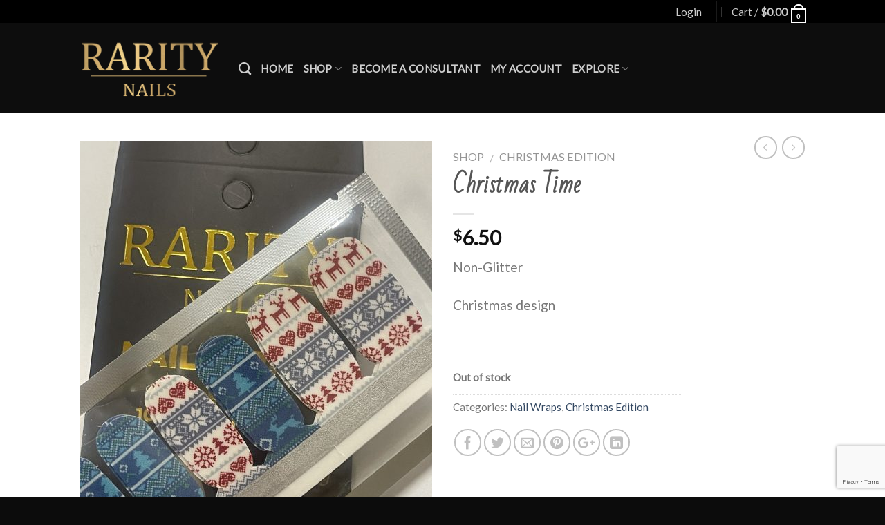

--- FILE ---
content_type: text/html; charset=UTF-8
request_url: https://raritynails.com/shop/nail-wraps/christmas-time/
body_size: 91807
content:
<!DOCTYPE html>
<!--[if IE 9 ]> <html lang="en-US" class="ie9 loading-site no-js"> <![endif]-->
<!--[if IE 8 ]> <html lang="en-US" class="ie8 loading-site no-js"> <![endif]-->
<!--[if (gte IE 9)|!(IE)]><!--><html lang="en-US" class="loading-site no-js"> <!--<![endif]-->
<head>
	<meta charset="UTF-8" />
	<meta name="viewport" content="width=device-width, initial-scale=1.0, maximum-scale=1.0, user-scalable=no" />

	<link rel="profile" href="http://gmpg.org/xfn/11" />
	<link rel="pingback" href="https://raritynails.com/xmlrpc.php" />

	<script>(function(html){html.className = html.className.replace(/\bno-js\b/,'js')})(document.documentElement);</script>
<title>Christmas Time &#8211; Rarity Nails</title>
<link rel='dns-prefetch' href='//ajax.googleapis.com' />
<link rel='dns-prefetch' href='//maxcdn.bootstrapcdn.com' />
<link rel='dns-prefetch' href='//s.w.org' />
<link rel="alternate" type="application/rss+xml" title="Rarity Nails &raquo; Feed" href="https://raritynails.com/feed/" />
<link rel="alternate" type="application/rss+xml" title="Rarity Nails &raquo; Comments Feed" href="https://raritynails.com/comments/feed/" />
<link rel="alternate" type="application/rss+xml" title="Rarity Nails &raquo; Christmas Time Comments Feed" href="https://raritynails.com/shop/nail-wraps/christmas-time/feed/" />
		<script type="text/javascript">
			window._wpemojiSettings = {"baseUrl":"https:\/\/s.w.org\/images\/core\/emoji\/11\/72x72\/","ext":".png","svgUrl":"https:\/\/s.w.org\/images\/core\/emoji\/11\/svg\/","svgExt":".svg","source":{"concatemoji":"https:\/\/raritynails.com\/wp-includes\/js\/wp-emoji-release.min.js?ver=5.0.22"}};
			!function(e,a,t){var n,r,o,i=a.createElement("canvas"),p=i.getContext&&i.getContext("2d");function s(e,t){var a=String.fromCharCode;p.clearRect(0,0,i.width,i.height),p.fillText(a.apply(this,e),0,0);e=i.toDataURL();return p.clearRect(0,0,i.width,i.height),p.fillText(a.apply(this,t),0,0),e===i.toDataURL()}function c(e){var t=a.createElement("script");t.src=e,t.defer=t.type="text/javascript",a.getElementsByTagName("head")[0].appendChild(t)}for(o=Array("flag","emoji"),t.supports={everything:!0,everythingExceptFlag:!0},r=0;r<o.length;r++)t.supports[o[r]]=function(e){if(!p||!p.fillText)return!1;switch(p.textBaseline="top",p.font="600 32px Arial",e){case"flag":return s([55356,56826,55356,56819],[55356,56826,8203,55356,56819])?!1:!s([55356,57332,56128,56423,56128,56418,56128,56421,56128,56430,56128,56423,56128,56447],[55356,57332,8203,56128,56423,8203,56128,56418,8203,56128,56421,8203,56128,56430,8203,56128,56423,8203,56128,56447]);case"emoji":return!s([55358,56760,9792,65039],[55358,56760,8203,9792,65039])}return!1}(o[r]),t.supports.everything=t.supports.everything&&t.supports[o[r]],"flag"!==o[r]&&(t.supports.everythingExceptFlag=t.supports.everythingExceptFlag&&t.supports[o[r]]);t.supports.everythingExceptFlag=t.supports.everythingExceptFlag&&!t.supports.flag,t.DOMReady=!1,t.readyCallback=function(){t.DOMReady=!0},t.supports.everything||(n=function(){t.readyCallback()},a.addEventListener?(a.addEventListener("DOMContentLoaded",n,!1),e.addEventListener("load",n,!1)):(e.attachEvent("onload",n),a.attachEvent("onreadystatechange",function(){"complete"===a.readyState&&t.readyCallback()})),(n=t.source||{}).concatemoji?c(n.concatemoji):n.wpemoji&&n.twemoji&&(c(n.twemoji),c(n.wpemoji)))}(window,document,window._wpemojiSettings);
		</script>
		<style type="text/css">
img.wp-smiley,
img.emoji {
	display: inline !important;
	border: none !important;
	box-shadow: none !important;
	height: 1em !important;
	width: 1em !important;
	margin: 0 .07em !important;
	vertical-align: -0.1em !important;
	background: none !important;
	padding: 0 !important;
}
</style>
<link rel='stylesheet' id='custom-css-mlm-css'  href='https://raritynails.com/wp-content/plugins/unilevel-mlm-ecommerce/css/mlm.css?ver=5.0.22' type='text/css' media='all' />
<link rel='stylesheet' id='formidable-css'  href='https://raritynails.com/wp-content/plugins/formidable/css/formidableforms.css?ver=727531' type='text/css' media='all' />
<link rel='stylesheet' id='wp-block-library-css'  href='https://raritynails.com/wp-includes/css/dist/block-library/style.min.css?ver=5.0.22' type='text/css' media='all' />
<link rel='stylesheet' id='photoswipe-css'  href='https://raritynails.com/wp-content/plugins/woocommerce/assets/css/photoswipe/photoswipe.css?ver=3.5.9' type='text/css' media='all' />
<link rel='stylesheet' id='photoswipe-default-skin-css'  href='https://raritynails.com/wp-content/plugins/woocommerce/assets/css/photoswipe/default-skin/default-skin.css?ver=3.5.9' type='text/css' media='all' />
<style id='woocommerce-inline-inline-css' type='text/css'>
.woocommerce form .form-row .required { visibility: visible; }
</style>
<link rel='stylesheet' id='nickx-fancybox-css-css'  href='https://raritynails.com/wp-content/plugins/product-video-gallery-slider-for-woocommerce/css/fancybox.css?ver=1' type='text/css' media='all' />
<link rel='stylesheet' id='nickx-fontawesome-css-css'  href='//maxcdn.bootstrapcdn.com/font-awesome/4.7.0/css/font-awesome.min.css?ver=1' type='text/css' media='all' />
<link rel='stylesheet' id='nickx-front-css-css'  href='https://raritynails.com/wp-content/plugins/product-video-gallery-slider-for-woocommerce/css/nickx-front.css?ver=1' type='text/css' media='all' />
<link rel='stylesheet' id='dashicons-css'  href='https://raritynails.com/wp-includes/css/dashicons.min.css?ver=5.0.22' type='text/css' media='all' />
<link rel='stylesheet' id='flatsome-icons-css'  href='https://raritynails.com/wp-content/themes/flatsome/assets/css/fl-icons.css?ver=3.3' type='text/css' media='all' />
<link rel='stylesheet' id='flatsome-main-css'  href='https://raritynails.com/wp-content/themes/flatsome/assets/css/flatsome.css?ver=3.6.2' type='text/css' media='all' />
<link rel='stylesheet' id='flatsome-shop-css'  href='https://raritynails.com/wp-content/themes/flatsome/assets/css/flatsome-shop.css?ver=3.6.2' type='text/css' media='all' />
<link rel='stylesheet' id='flatsome-style-css'  href='https://raritynails.com/wp-content/themes/flatsome/style.css?ver=3.6.2' type='text/css' media='all' />
<script type='text/javascript' src='https://ajax.googleapis.com/ajax/libs/jquery/1.9.1/jquery.min.js?ver=1.9.1'></script>
<script type='text/javascript' src='https://raritynails.com/wp-content/plugins/unilevel-mlm-ecommerce/js/ajax.js?ver=5.0.22'></script>
<script type='text/javascript' src='https://raritynails.com/wp-content/plugins/unilevel-mlm-ecommerce/js/form-validation.js?ver=5.0.22'></script>
<script type='text/javascript' src='https://raritynails.com/wp-content/plugins/unilevel-mlm-ecommerce/js/admin-script.js?ver=5.0.22'></script>
<script type='text/javascript' src='https://raritynails.com/wp-content/plugins/unilevel-mlm-ecommerce/js/ume_dis_amt_scripts.js?ver=5.0.22'></script>
<link rel='https://api.w.org/' href='https://raritynails.com/wp-json/' />
<link rel="EditURI" type="application/rsd+xml" title="RSD" href="https://raritynails.com/xmlrpc.php?rsd" />
<link rel="wlwmanifest" type="application/wlwmanifest+xml" href="https://raritynails.com/wp-includes/wlwmanifest.xml" /> 
<meta name="generator" content="WordPress 5.0.22" />
<meta name="generator" content="WooCommerce 3.5.9" />
<link rel="canonical" href="https://raritynails.com/shop/nail-wraps/christmas-time/" />
<link rel='shortlink' href='https://raritynails.com/?p=148874' />
<link rel="alternate" type="application/json+oembed" href="https://raritynails.com/wp-json/oembed/1.0/embed?url=https%3A%2F%2Fraritynails.com%2Fshop%2Fnail-wraps%2Fchristmas-time%2F" />
<link rel="alternate" type="text/xml+oembed" href="https://raritynails.com/wp-json/oembed/1.0/embed?url=https%3A%2F%2Fraritynails.com%2Fshop%2Fnail-wraps%2Fchristmas-time%2F&#038;format=xml" />
<script type="text/javascript">document.documentElement.className += " js";</script>
<style>.bg{opacity: 0; transition: opacity 1s; -webkit-transition: opacity 1s;} .bg-loaded{opacity: 1;}</style><!--[if IE]><link rel="stylesheet" type="text/css" href="https://raritynails.com/wp-content/themes/flatsome/assets/css/ie-fallback.css"><script src="//cdnjs.cloudflare.com/ajax/libs/html5shiv/3.6.1/html5shiv.js"></script><script>var head = document.getElementsByTagName('head')[0],style = document.createElement('style');style.type = 'text/css';style.styleSheet.cssText = ':before,:after{content:none !important';head.appendChild(style);setTimeout(function(){head.removeChild(style);}, 0);</script><script src="https://raritynails.com/wp-content/themes/flatsome/assets/libs/ie-flexibility.js"></script><![endif]-->    <script type="text/javascript">
    WebFontConfig = {
      google: { families: [ "Bad+Script:regular,regular","Lato:regular,400","Lato:regular,regular","Dancing+Script:regular,regular", ] }
    };
    (function() {
      var wf = document.createElement('script');
      wf.src = 'https://ajax.googleapis.com/ajax/libs/webfont/1/webfont.js';
      wf.type = 'text/javascript';
      wf.async = 'true';
      var s = document.getElementsByTagName('script')[0];
      s.parentNode.insertBefore(wf, s);
    })(); </script>
  	<noscript><style>.woocommerce-product-gallery{ opacity: 1 !important; }</style></noscript>
	<style id="custom-css" type="text/css">:root {--primary-color: #446084;}/* Site Width */.header-main{height: 130px}#logo img{max-height: 130px}#logo{width:200px;}#logo img{padding:1px 0;}.header-bottom{min-height: 55px}.header-top{min-height: 26px}.has-transparent + .page-title:first-of-type,.has-transparent + #main > .page-title,.has-transparent + #main > div > .page-title,.has-transparent + #main .page-header-wrapper:first-of-type .page-title{padding-top: 210px;}.header.show-on-scroll,.stuck .header-main{height:70px!important}.stuck #logo img{max-height: 70px!important}.header-bg-color, .header-wrapper {background-color: rgba(12,12,12,0.9)}.header-bottom {background-color: rgba(12,12,12,0.9)}.stuck .header-main .nav > li > a{line-height: 50px }.header-bottom-nav > li > a{line-height: 16px }@media (max-width: 549px) {.header-main{height: 130px}#logo img{max-height: 130px}}.header-top{background-color:#000000!important;}body{font-size: 119%;}@media screen and (max-width: 549px){body{font-size: 100%;}}body{font-family:"Lato", sans-serif}body{font-weight: 400}.nav > li > a {font-family:"Lato", sans-serif;}.nav > li > a {font-weight: 0;}h1,h2,h3,h4,h5,h6,.heading-font, .off-canvas-center .nav-sidebar.nav-vertical > li > a{font-family: "Bad Script", sans-serif;}h1,h2,h3,h4,h5,h6,.heading-font,.banner h1,.banner h2{font-weight: 0;}.alt-font{font-family: "Dancing Script", sans-serif;}.alt-font{font-weight: 0!important;}.shop-page-title.featured-title .title-bg{ background-image: url(https://raritynails.com/wp-content/uploads/2022/12/IMG_3675-e1670363460451.jpeg)!important;}@media screen and (min-width: 550px){.products .box-vertical .box-image{min-width: 247px!important;width: 247px!important;}}.footer-2{background-color: #c1c1c1}.absolute-footer, html{background-color: #0c0c0c}/* Custom CSS */.rnc-mlm-user-introduction-paragraph p {margin-bottom: 0px;}.rnc-mlm-info {padding-top: 30px;}/* Custom CSS Tablet */@media (max-width: 849px){.wide-nav {display: none;}}/* Custom CSS Mobile */@media (max-width: 549px){.rnc-mlm-info {text-align: center;}.rnc-mlm-info .col{padding: 0 15px 30px !important;}}.label-new.menu-item > a:after{content:"New";}.label-hot.menu-item > a:after{content:"Hot";}.label-sale.menu-item > a:after{content:"Sale";}.label-popular.menu-item > a:after{content:"Popular";}</style></head>

<body class="product-template-default single single-product postid-148874 woocommerce woocommerce-page woocommerce-no-js lightbox nav-dropdown-has-arrow">

<a class="skip-link screen-reader-text" href="#main">Skip to content</a>

<div id="wrapper">


<header id="header" class="header has-sticky sticky-jump">
   <div class="header-wrapper">
	<div id="top-bar" class="header-top nav-dark hide-for-medium">
    <div class="flex-row container">
      <div class="flex-col hide-for-medium flex-left">
          <ul class="nav nav-left medium-nav-center nav-small  nav-divided">
                        </ul>
      </div><!-- flex-col left -->

      <div class="flex-col hide-for-medium flex-center">
          <ul class="nav nav-center nav-small  nav-divided">
                        </ul>
      </div><!-- center -->

      <div class="flex-col hide-for-medium flex-right">
         <ul class="nav top-bar-nav nav-right nav-small  nav-divided">
              <li class="account-item has-icon
    "
>

<a href="https://raritynails.com/my-account/"
    class="nav-top-link nav-top-not-logged-in "
      >
    <span>
    Login      </span>
  
</a><!-- .account-login-link -->



</li>
<li class="header-divider"></li><li class="cart-item has-icon has-dropdown">

<a href="https://raritynails.com/cart/" title="Cart" class="header-cart-link is-small">


<span class="header-cart-title">
   Cart   /      <span class="cart-price"><span class="woocommerce-Price-amount amount"><span class="woocommerce-Price-currencySymbol">&#36;</span>0.00</span></span>
  </span>

    <span class="cart-icon image-icon">
    <strong>0</strong>
  </span>
  </a>

 <ul class="nav-dropdown nav-dropdown-default">
    <li class="html widget_shopping_cart">
      <div class="widget_shopping_cart_content">
        

	<p class="woocommerce-mini-cart__empty-message">No products in the cart.</p>


      </div>
    </li>
     </ul><!-- .nav-dropdown -->

</li>
          </ul>
      </div><!-- .flex-col right -->

      
    </div><!-- .flex-row -->
</div><!-- #header-top -->
<div id="masthead" class="header-main nav-dark">
      <div class="header-inner flex-row container logo-left medium-logo-center" role="navigation">

          <!-- Logo -->
          <div id="logo" class="flex-col logo">
            <!-- Header logo -->
<a href="https://raritynails.com/" title="Rarity Nails - Rarity Nails" rel="home">
    <img width="200" height="130" src="https://raritynails.com/wp-content/uploads/2018/10/fd9b032190fabe560e53473b283e5346_rarityNails.png" class="header_logo header-logo" alt="Rarity Nails"/><img  width="200" height="130" src="https://raritynails.com/wp-content/uploads/2018/10/fd9b032190fabe560e53473b283e5346_rarityNails.png" class="header-logo-dark" alt="Rarity Nails"/></a>
          </div>

          <!-- Mobile Left Elements -->
          <div class="flex-col show-for-medium flex-left">
            <ul class="mobile-nav nav nav-left ">
              <li class="nav-icon has-icon">
  		<a href="#" data-open="#main-menu" data-pos="left" data-bg="main-menu-overlay" data-color="" class="is-small" aria-controls="main-menu" aria-expanded="false">
		
		  <i class="icon-menu" ></i>
		  		</a>
	</li>            </ul>
          </div>

          <!-- Left Elements -->
          <div class="flex-col hide-for-medium flex-left
            flex-grow">
            <ul class="header-nav header-nav-main nav nav-left  nav-uppercase" >
              <li class="header-search header-search-dropdown has-icon has-dropdown menu-item-has-children">
		<a href="#" class="is-small"><i class="icon-search" ></i></a>
		<ul class="nav-dropdown nav-dropdown-default">
	 	<li class="header-search-form search-form html relative has-icon">
	<div class="header-search-form-wrapper">
		<div class="searchform-wrapper ux-search-box relative form- is-normal"><form role="search" method="get" class="searchform" action="https://raritynails.com/">
		<div class="flex-row relative">
									<div class="flex-col flex-grow">
			  <input type="search" class="search-field mb-0" name="s" value="" placeholder="Search&hellip;" />
		    <input type="hidden" name="post_type" value="product" />
        			</div><!-- .flex-col -->
			<div class="flex-col">
				<button type="submit" class="ux-search-submit submit-button secondary button icon mb-0">
					<i class="icon-search" ></i>				</button>
			</div><!-- .flex-col -->
		</div><!-- .flex-row -->
	 <div class="live-search-results text-left z-top"></div>
</form>
</div>	</div>
</li>	</ul><!-- .nav-dropdown -->
</li>
<li id="menu-item-17385" class="menu-item menu-item-type-custom menu-item-object-custom menu-item-home  menu-item-17385"><a href="https://raritynails.com/" class="nav-top-link">Home</a></li>
<li id="menu-item-132063" class="menu-item menu-item-type-custom menu-item-object-custom menu-item-has-children  menu-item-132063 has-dropdown"><a href="#" class="nav-top-link">Shop<i class="icon-angle-down" ></i></a>
<ul class='nav-dropdown nav-dropdown-default'>
	<li id="menu-item-109749" class="menu-item menu-item-type-taxonomy menu-item-object-product_cat current-product-ancestor current-menu-parent current-product-parent  menu-item-109749"><a href="https://raritynails.com/product-category/nail-wraps/">18 Strip Double Sided</a></li>
	<li id="menu-item-109752" class="menu-item menu-item-type-taxonomy menu-item-object-product_cat  menu-item-109752"><a href="https://raritynails.com/product-category/20-strip-sets/">20 Strip Double Sided</a></li>
	<li id="menu-item-109776" class="menu-item menu-item-type-taxonomy menu-item-object-product_cat  menu-item-109776"><a href="https://raritynails.com/product-category/14-strip-juniors-single-sided/">14 Strip (Juniors Single Sided)</a></li>
	<li id="menu-item-109763" class="menu-item menu-item-type-taxonomy menu-item-object-product_cat  menu-item-109763"><a href="https://raritynails.com/product-category/matte/">Matte</a></li>
	<li id="menu-item-109756" class="menu-item menu-item-type-taxonomy menu-item-object-product_cat  menu-item-109756"><a href="https://raritynails.com/product-category/halloween-nails/">Halloween Nails</a></li>
	<li id="menu-item-109764" class="menu-item menu-item-type-taxonomy menu-item-object-product_cat  menu-item-109764"><a href="https://raritynails.com/product-category/valentines-day/">Valentines Day</a></li>
	<li id="menu-item-109765" class="menu-item menu-item-type-taxonomy menu-item-object-product_cat current-product-ancestor current-menu-parent current-product-parent  menu-item-109765"><a href="https://raritynails.com/product-category/christmas-edition/">Christmas Edition</a></li>
	<li id="menu-item-109766" class="menu-item menu-item-type-taxonomy menu-item-object-product_cat  menu-item-109766"><a href="https://raritynails.com/product-category/gift-cards/">Gift Cards</a></li>
	<li id="menu-item-140230" class="menu-item menu-item-type-taxonomy menu-item-object-product_cat  menu-item-140230"><a href="https://raritynails.com/product-category/diy-nails/">DIY Nails</a></li>
</ul>
</li>
<li id="menu-item-7242" class="menu-item menu-item-type-taxonomy menu-item-object-product_cat  menu-item-7242"><a href="https://raritynails.com/product-category/become-a-consultant/" class="nav-top-link">Become a Consultant</a></li>
<li id="menu-item-181" class="menu-item menu-item-type-post_type menu-item-object-page  menu-item-181"><a href="https://raritynails.com/my-account/" class="nav-top-link">My account</a></li>
<li id="menu-item-10267" class="menu-item menu-item-type-custom menu-item-object-custom menu-item-has-children  menu-item-10267 has-dropdown"><a class="nav-top-link">Explore<i class="icon-angle-down" ></i></a>
<ul class='nav-dropdown nav-dropdown-default'>
	<li id="menu-item-33" class="menu-item menu-item-type-post_type menu-item-object-page  menu-item-33"><a href="https://raritynails.com/contact-us/">Contact Us</a></li>
	<li id="menu-item-8489" class="menu-item menu-item-type-post_type menu-item-object-page  menu-item-8489"><a href="https://raritynails.com/gallery/">Gallery</a></li>
	<li id="menu-item-43255" class="menu-item menu-item-type-post_type menu-item-object-page  menu-item-43255"><a href="https://raritynails.com/consultants-map/">Find a Consultant</a></li>
</ul>
</li>
            </ul>
          </div>

          <!-- Right Elements -->
          <div class="flex-col hide-for-medium flex-right">
            <ul class="header-nav header-nav-main nav nav-right  nav-uppercase">
                          </ul>
          </div>

          <!-- Mobile Right Elements -->
          <div class="flex-col show-for-medium flex-right">
            <ul class="mobile-nav nav nav-right ">
              <li class="cart-item has-icon">

      <a href="https://raritynails.com/cart/" class="header-cart-link off-canvas-toggle nav-top-link is-small" data-open="#cart-popup" data-class="off-canvas-cart" title="Cart" data-pos="right">
  
    <span class="cart-icon image-icon">
    <strong>0</strong>
  </span> 
  </a>


  <!-- Cart Sidebar Popup -->
  <div id="cart-popup" class="mfp-hide widget_shopping_cart">
  <div class="cart-popup-inner inner-padding">
      <div class="cart-popup-title text-center">
          <h4 class="uppercase">Cart</h4>
          <div class="is-divider"></div>
      </div>
      <div class="widget_shopping_cart_content">
          

	<p class="woocommerce-mini-cart__empty-message">No products in the cart.</p>


      </div>
             <div class="cart-sidebar-content relative"></div>  </div>
  </div>

</li>
            </ul>
          </div>

      </div><!-- .header-inner -->
     
            <!-- Header divider -->
      <div class="container"><div class="top-divider full-width"></div></div>
      </div><!-- .header-main --><div id="wide-nav" class="header-bottom wide-nav hide-for-sticky show-for-medium">
    <div class="flex-row container">

            
            
            
                          <div class="flex-col show-for-medium flex-grow">
                  <ul class="nav header-bottom-nav nav-center mobile-nav  nav-uppercase">
                                        </ul>
              </div>
            
    </div><!-- .flex-row -->
</div><!-- .header-bottom -->

<div class="header-bg-container fill"><div class="header-bg-image fill"></div><div class="header-bg-color fill"></div></div><!-- .header-bg-container -->   </div><!-- header-wrapper-->
</header>


<main id="main" class="">

	<div class="shop-container">
		
			<div class="container">
	<div class="woocommerce-notices-wrapper"></div></div><!-- /.container -->
<div id="product-148874" class="post-148874 product type-product status-publish has-post-thumbnail product_cat-nail-wraps product_cat-christmas-edition first outofstock taxable shipping-taxable purchasable product-type-simple">
	<div class="product-container">

<div class="product-main">
	<div class="row content-row mb-0">

		<div class="product-gallery col large-6">
		<div class="images nickx_product_images_with_video"><div class="slider nickx-slider-for"><div class="zoom"><img width="510" height="680" src="https://raritynails.com/wp-content/uploads/2022/12/IMG_3675-e1670363460451-510x680.jpeg" class="attachment-shop_single size-shop_single wp-post-image" alt="" title="IMG_3675" data-skip-lazy="true" data-zoom-image="https://raritynails.com/wp-content/uploads/2022/12/IMG_3675-e1670363460451.jpeg" srcset="https://raritynails.com/wp-content/uploads/2022/12/IMG_3675-e1670363460451-510x680.jpeg 510w, https://raritynails.com/wp-content/uploads/2022/12/IMG_3675-e1670363460451-225x300.jpeg 225w, https://raritynails.com/wp-content/uploads/2022/12/IMG_3675-e1670363460451-768x1024.jpeg 768w" sizes="(max-width: 510px) 100vw, 510px" /><a href="https://raritynails.com/wp-content/uploads/2022/12/IMG_3675-e1670363460451.jpeg" class="nickx-popup fa fa-expand" data-fancybox="product-gallery"></a></div></div><div id="nickx-gallery" class="slider nickx-slider-nav"><li class="product_thumbnail_item" title=""><img width="150" height="150" src="https://raritynails.com/wp-content/uploads/2022/12/IMG_3675-e1670363460451-150x150.jpeg" class="attachment-thumbnail size-thumbnail" alt="" data-skip-lazy="true" srcset="https://raritynails.com/wp-content/uploads/2022/12/IMG_3675-e1670363460451-150x150.jpeg 150w, https://raritynails.com/wp-content/uploads/2022/12/IMG_3675-e1670363460451-100x100.jpeg 100w" sizes="(max-width: 150px) 100vw, 150px" /></li></div></div>		</div>

		<div class="product-info summary col-fit col entry-summary product-summary">
			<nav class="woocommerce-breadcrumb breadcrumbs"><a href="https://raritynails.com/shop/">Shop</a> <span class="divider">&#47;</span> <a href="https://raritynails.com/product-category/christmas-edition/">Christmas Edition</a></nav><h1 class="product-title entry-title">
	Christmas Time</h1>

	<div class="is-divider small"></div>
<ul class="next-prev-thumbs is-small show-for-medium">         <li class="prod-dropdown has-dropdown">
               <a href="https://raritynails.com/shop/nail-wraps/first-snow/"  rel="next" class="button icon is-outline circle">
                  <i class="icon-angle-left" ></i>              </a>
              <div class="nav-dropdown">
                <a title="First Snow" href="https://raritynails.com/shop/nail-wraps/first-snow/">
                <img width="100" height="100" src="https://raritynails.com/wp-content/uploads/2022/12/IMG_3679-e1670363650483-100x100.jpeg" class="attachment-shop_thumbnail size-shop_thumbnail wp-post-image" alt="" srcset="https://raritynails.com/wp-content/uploads/2022/12/IMG_3679-e1670363650483-100x100.jpeg 100w, https://raritynails.com/wp-content/uploads/2022/12/IMG_3679-e1670363650483-150x150.jpeg 150w" sizes="(max-width: 100px) 100vw, 100px" /></a>
              </div>
          </li>
               <li class="prod-dropdown has-dropdown">
               <a href="https://raritynails.com/shop/nail-wraps/in-the-spirit/" rel="next" class="button icon is-outline circle">
                  <i class="icon-angle-right" ></i>              </a>
              <div class="nav-dropdown">
                  <a title="In the Spirit" href="https://raritynails.com/shop/nail-wraps/in-the-spirit/">
                  <img width="100" height="100" src="https://raritynails.com/wp-content/uploads/2022/12/IMG_3676-e1670362875676-100x100.jpeg" class="attachment-shop_thumbnail size-shop_thumbnail wp-post-image" alt="" srcset="https://raritynails.com/wp-content/uploads/2022/12/IMG_3676-e1670362875676-100x100.jpeg 100w, https://raritynails.com/wp-content/uploads/2022/12/IMG_3676-e1670362875676-150x150.jpeg 150w" sizes="(max-width: 100px) 100vw, 100px" /></a>
              </div>
          </li>
      </ul><div class="price-wrapper">
	<p class="price product-page-price price-not-in-stock">
  <span class="woocommerce-Price-amount amount"><span class="woocommerce-Price-currencySymbol">&#36;</span>6.50</span></p>
</div>
<div class="product-short-description">
	<p>Non-Glitter</p>
<p>Christmas design</p>
<p>&nbsp;</p>
</div>
 <p class="stock out-of-stock">Out of stock</p>
<div class="product_meta">

	
	
	<span class="posted_in">Categories: <a href="https://raritynails.com/product-category/nail-wraps/" rel="tag">Nail Wraps</a>, <a href="https://raritynails.com/product-category/christmas-edition/" rel="tag">Christmas Edition</a></span>
	
	
</div>

<div class="social-icons share-icons share-row relative icon-style-outline " ><a href="whatsapp://send?text=Christmas%20Time - https://raritynails.com/shop/nail-wraps/christmas-time/" data-action="share/whatsapp/share" class="icon button circle is-outline tooltip whatsapp show-for-medium" title="Share on WhatsApp"><i class="icon-phone"></i></a><a href="//www.facebook.com/sharer.php?u=https://raritynails.com/shop/nail-wraps/christmas-time/" data-label="Facebook" onclick="window.open(this.href,this.title,'width=500,height=500,top=300px,left=300px');  return false;" rel="noopener noreferrer nofollow" target="_blank" class="icon button circle is-outline tooltip facebook" title="Share on Facebook"><i class="icon-facebook" ></i></a><a href="//twitter.com/share?url=https://raritynails.com/shop/nail-wraps/christmas-time/" onclick="window.open(this.href,this.title,'width=500,height=500,top=300px,left=300px');  return false;" rel="noopener noreferrer nofollow" target="_blank" class="icon button circle is-outline tooltip twitter" title="Share on Twitter"><i class="icon-twitter" ></i></a><a href="mailto:enteryour@addresshere.com?subject=Christmas%20Time&amp;body=Check%20this%20out:%20https://raritynails.com/shop/nail-wraps/christmas-time/" rel="nofollow" class="icon button circle is-outline tooltip email" title="Email to a Friend"><i class="icon-envelop" ></i></a><a href="//pinterest.com/pin/create/button/?url=https://raritynails.com/shop/nail-wraps/christmas-time/&amp;media=https://raritynails.com/wp-content/uploads/2022/12/IMG_3675-e1670363460451-768x1024.jpeg&amp;description=Christmas%20Time" onclick="window.open(this.href,this.title,'width=500,height=500,top=300px,left=300px');  return false;" rel="noopener noreferrer nofollow" target="_blank" class="icon button circle is-outline tooltip pinterest" title="Pin on Pinterest"><i class="icon-pinterest" ></i></a><a href="//plus.google.com/share?url=https://raritynails.com/shop/nail-wraps/christmas-time/" target="_blank" class="icon button circle is-outline tooltip google-plus" onclick="window.open(this.href,this.title,'width=500,height=500,top=300px,left=300px');  return false;" rel="noopener noreferrer nofollow" title="Share on Google+"><i class="icon-google-plus" ></i></a><a href="//www.linkedin.com/shareArticle?mini=true&url=https://raritynails.com/shop/nail-wraps/christmas-time/&title=Christmas%20Time" onclick="window.open(this.href,this.title,'width=500,height=500,top=300px,left=300px');  return false;"  rel="noopener noreferrer nofollow" target="_blank" class="icon button circle is-outline tooltip linkedin" title="Share on LinkedIn"><i class="icon-linkedin" ></i></a></div>
		</div><!-- .summary -->


		<div id="product-sidebar" class="col large-2 hide-for-medium product-sidebar-small">
			<div class="hide-for-off-canvas" style="width:100%"><ul class="next-prev-thumbs is-small nav-right text-right">         <li class="prod-dropdown has-dropdown">
               <a href="https://raritynails.com/shop/nail-wraps/first-snow/"  rel="next" class="button icon is-outline circle">
                  <i class="icon-angle-left" ></i>              </a>
              <div class="nav-dropdown">
                <a title="First Snow" href="https://raritynails.com/shop/nail-wraps/first-snow/">
                <img width="100" height="100" src="https://raritynails.com/wp-content/uploads/2022/12/IMG_3679-e1670363650483-100x100.jpeg" class="attachment-shop_thumbnail size-shop_thumbnail wp-post-image" alt="" srcset="https://raritynails.com/wp-content/uploads/2022/12/IMG_3679-e1670363650483-100x100.jpeg 100w, https://raritynails.com/wp-content/uploads/2022/12/IMG_3679-e1670363650483-150x150.jpeg 150w" sizes="(max-width: 100px) 100vw, 100px" /></a>
              </div>
          </li>
               <li class="prod-dropdown has-dropdown">
               <a href="https://raritynails.com/shop/nail-wraps/in-the-spirit/" rel="next" class="button icon is-outline circle">
                  <i class="icon-angle-right" ></i>              </a>
              <div class="nav-dropdown">
                  <a title="In the Spirit" href="https://raritynails.com/shop/nail-wraps/in-the-spirit/">
                  <img width="100" height="100" src="https://raritynails.com/wp-content/uploads/2022/12/IMG_3676-e1670362875676-100x100.jpeg" class="attachment-shop_thumbnail size-shop_thumbnail wp-post-image" alt="" srcset="https://raritynails.com/wp-content/uploads/2022/12/IMG_3676-e1670362875676-100x100.jpeg 100w, https://raritynails.com/wp-content/uploads/2022/12/IMG_3676-e1670362875676-150x150.jpeg 150w" sizes="(max-width: 100px) 100vw, 100px" /></a>
              </div>
          </li>
      </ul></div>		</div>

	</div><!-- .row -->
</div><!-- .product-main -->

<div class="product-footer">
	<div class="container">
		
	<div class="woocommerce-tabs container tabbed-content">
		<ul class="product-tabs  nav small-nav-collapse tabs nav nav-uppercase nav-line nav-left">
							<li class="additional_information_tab  active">
					<a href="#tab-additional_information">Additional information</a>
				</li>
							<li class="reviews_tab  ">
					<a href="#tab-reviews">Reviews (0)</a>
				</li>
							<li class="wpsc_woo_tab_tab  ">
					<a href="#tab-wpsc_woo_tab">Help</a>
				</li>
					</ul>
		<div class="tab-panels">
		
			<div class="panel entry-content active" id="tab-additional_information">
        				

<table class="shop_attributes">
			<tr>
			<th>Weight</th>
			<td class="product_weight">.7 oz</td>
		</tr>
	
	
	</table>
			</div>

		
			<div class="panel entry-content " id="tab-reviews">
        				<div class="row" id="reviews">
	<div class="col large-12" id="comments">
		<h3 class="normal">Reviews</h3>

		
			<p class="woocommerce-noreviews">There are no reviews yet.</p>

			</div>

	
		<div id="review_form_wrapper" class="large-12 col">
			<div id="review_form" class="col-inner">
				<div class="review-form-inner has-border">
					<div id="respond" class="comment-respond">
		<h3 id="reply-title" class="comment-reply-title">Be the first to review &ldquo;Christmas Time&rdquo; <small><a rel="nofollow" id="cancel-comment-reply-link" href="/shop/nail-wraps/christmas-time/#respond" style="display:none;">Cancel reply</a></small></h3>			<form action="https://raritynails.com/wp-comments-post.php" method="post" id="commentform" class="comment-form" novalidate>
				<div class="comment-form-rating"><label for="rating">Your rating</label><select name="rating" id="rating" aria-required="true" required>
							<option value="">Rate&hellip;</option>
							<option value="5">Perfect</option>
							<option value="4">Good</option>
							<option value="3">Average</option>
							<option value="2">Not that bad</option>
							<option value="1">Very poor</option>
						</select></div><p class="comment-form-comment"><label for="comment">Your review <span class="required">*</span></label><textarea id="comment" name="comment" cols="45" rows="8" aria-required="true" required></textarea></p><p class="comment-form-author"><label for="author">Name <span class="required">*</span></label> <input id="author" name="author" type="text" value="" size="30" aria-required="true" required /></p>
<p class="comment-form-email"><label for="email">Email <span class="required">*</span></label> <input id="email" name="email" type="email" value="" size="30" aria-required="true" required /></p>
<input type="hidden" name="g-recaptcha-response" class="agr-recaptcha-response" value="" /><script>
        function wpcaptcha_captcha(){
            grecaptcha.execute("6LfMD3kpAAAAAKjzwHCKHFa1tXMq6dFm_2xdTs0n", {action: "submit"}).then(function(token) {
                var captchas = document.querySelectorAll(".agr-recaptcha-response");
                captchas.forEach(function(captcha) {
                    captcha.value = token;
                });
            });
        }

        jQuery("form.woocommerce-checkout").on("submit", function(){
            setTimeout(function(){
                wpcaptcha_captcha();
            },100);
        });
        </script><script src='https://www.google.com/recaptcha/api.js?onload=wpcaptcha_captcha&render=6LfMD3kpAAAAAKjzwHCKHFa1tXMq6dFm_2xdTs0n&ver=1.19' id='wpcaptcha-recaptcha-js'></script><p class="form-submit"><input name="submit" type="submit" id="submit" class="submit" value="Submit" /> <input type='hidden' name='comment_post_ID' value='148874' id='comment_post_ID' />
<input type='hidden' name='comment_parent' id='comment_parent' value='0' />
</p>			</form>
			</div><!-- #respond -->
					</div>
			</div>
		</div>

	
</div>
			</div>

		
			<div class="panel entry-content " id="tab-wpsc_woo_tab">
        				
<div class="bootstrap-iso">
   <div id="wpsc_tickets_container" class="row" style="border:none;"></div>
</div>

<script>
    var wpsc_setting_action = 'create_ticket';
</script>

			</div>

				</div><!-- .tab-panels -->
	</div><!-- .tabbed-content -->


  <div class="related related-products-wrapper product-section">

    <h3 class="product-section-title container-width product-section-title-related pt-half pb-half uppercase">
      Related products    </h3>

      
  
    <div class="row large-columns-4 medium-columns- small-columns-2 row-small slider row-slider slider-nav-reveal slider-nav-push"  data-flickity-options='{"imagesLoaded": true, "groupCells": "100%", "dragThreshold" : 5, "cellAlign": "left","wrapAround": true,"prevNextButtons": true,"percentPosition": true,"pageDots": false, "rightToLeft": false, "autoPlay" : false}'>

  
      
        
<div class="product-small col has-hover post-4831 product type-product status-publish has-post-thumbnail product_cat-nail-wraps instock taxable shipping-taxable purchasable product-type-simple">
	<div class="col-inner">
	
<div class="badge-container absolute left top z-1">
</div>
	<div class="product-small box ">
		<div class="box-image">
			<div class="image-fade_in_back">
				<a href="https://raritynails.com/shop/nail-wraps/sip-of-red-wine/">
					<img width="247" height="296" src="https://raritynails.com/wp-content/uploads/2018/08/unnamed-30-247x296.jpg" class="attachment-woocommerce_thumbnail size-woocommerce_thumbnail" alt="" />				</a>
			</div>
			<div class="image-tools is-small top right show-on-hover">
							</div>
			<div class="image-tools is-small hide-for-small bottom left show-on-hover">
							</div>
			<div class="image-tools grid-tools text-center hide-for-small bottom hover-slide-in show-on-hover">
				  <a class="quick-view" data-prod="4831" href="#quick-view">Quick View</a>			</div>
					</div><!-- box-image -->

		<div class="box-text box-text-products">
			<div class="title-wrapper">		<p class="category uppercase is-smaller no-text-overflow product-cat op-7">
			Nail Wraps		</p> <p class="name product-title"><a href="https://raritynails.com/shop/nail-wraps/sip-of-red-wine/">Sip of Red Wine</a></p></div><div class="price-wrapper">
	<span class="price"><span class="woocommerce-Price-amount amount"><span class="woocommerce-Price-currencySymbol">&#36;</span>6.50</span></span>
</div>		</div><!-- box-text -->
	</div><!-- box -->
		</div><!-- .col-inner -->
</div><!-- col -->

      
        
<div class="product-small col has-hover post-4815 product type-product status-publish has-post-thumbnail product_cat-nail-wraps instock taxable shipping-taxable purchasable product-type-simple">
	<div class="col-inner">
	
<div class="badge-container absolute left top z-1">
</div>
	<div class="product-small box ">
		<div class="box-image">
			<div class="image-fade_in_back">
				<a href="https://raritynails.com/shop/nail-wraps/purple-passion/">
					<img width="247" height="296" src="https://raritynails.com/wp-content/uploads/2018/08/unnamed-42-247x296.jpg" class="attachment-woocommerce_thumbnail size-woocommerce_thumbnail" alt="" />				</a>
			</div>
			<div class="image-tools is-small top right show-on-hover">
							</div>
			<div class="image-tools is-small hide-for-small bottom left show-on-hover">
							</div>
			<div class="image-tools grid-tools text-center hide-for-small bottom hover-slide-in show-on-hover">
				  <a class="quick-view" data-prod="4815" href="#quick-view">Quick View</a>			</div>
					</div><!-- box-image -->

		<div class="box-text box-text-products">
			<div class="title-wrapper">		<p class="category uppercase is-smaller no-text-overflow product-cat op-7">
			Nail Wraps		</p> <p class="name product-title"><a href="https://raritynails.com/shop/nail-wraps/purple-passion/">Purple Passion</a></p></div><div class="price-wrapper">
	<span class="price"><span class="woocommerce-Price-amount amount"><span class="woocommerce-Price-currencySymbol">&#36;</span>6.50</span></span>
</div>		</div><!-- box-text -->
	</div><!-- box -->
		</div><!-- .col-inner -->
</div><!-- col -->

      
        
<div class="product-small col has-hover post-43877 product type-product status-publish has-post-thumbnail product_cat-nail-wraps last instock taxable shipping-taxable purchasable product-type-simple">
	<div class="col-inner">
	
<div class="badge-container absolute left top z-1">
</div>
	<div class="product-small box ">
		<div class="box-image">
			<div class="image-fade_in_back">
				<a href="https://raritynails.com/shop/nail-wraps/blue-ice/">
					<img width="247" height="296" src="https://raritynails.com/wp-content/uploads/2019/07/2019-07-17-247x296.jpg" class="attachment-woocommerce_thumbnail size-woocommerce_thumbnail" alt="" /><img width="247" height="296" src="https://raritynails.com/wp-content/uploads/2019/07/2019-07-17-1-247x296.jpg" class="show-on-hover absolute fill hide-for-small back-image" alt="" />				</a>
			</div>
			<div class="image-tools is-small top right show-on-hover">
							</div>
			<div class="image-tools is-small hide-for-small bottom left show-on-hover">
							</div>
			<div class="image-tools grid-tools text-center hide-for-small bottom hover-slide-in show-on-hover">
				  <a class="quick-view" data-prod="43877" href="#quick-view">Quick View</a>			</div>
					</div><!-- box-image -->

		<div class="box-text box-text-products">
			<div class="title-wrapper">		<p class="category uppercase is-smaller no-text-overflow product-cat op-7">
			Nail Wraps		</p> <p class="name product-title"><a href="https://raritynails.com/shop/nail-wraps/blue-ice/">Blue Ice</a></p></div><div class="price-wrapper">
	<span class="price"><span class="woocommerce-Price-amount amount"><span class="woocommerce-Price-currencySymbol">&#36;</span>6.50</span></span>
</div>		</div><!-- box-text -->
	</div><!-- box -->
		</div><!-- .col-inner -->
</div><!-- col -->

      
        
<div class="product-small col has-hover post-4744 product type-product status-publish has-post-thumbnail product_cat-nail-wraps first instock taxable shipping-taxable purchasable product-type-simple">
	<div class="col-inner">
	
<div class="badge-container absolute left top z-1">
</div>
	<div class="product-small box ">
		<div class="box-image">
			<div class="image-fade_in_back">
				<a href="https://raritynails.com/shop/nail-wraps/brassy-bossy/">
					<img width="247" height="296" src="https://raritynails.com/wp-content/uploads/2018/08/unnamed-18-247x296.jpg" class="attachment-woocommerce_thumbnail size-woocommerce_thumbnail" alt="" /><img width="247" height="296" src="https://raritynails.com/wp-content/uploads/2018/08/brassy-510x411-1-247x296.jpg" class="show-on-hover absolute fill hide-for-small back-image" alt="" />				</a>
			</div>
			<div class="image-tools is-small top right show-on-hover">
							</div>
			<div class="image-tools is-small hide-for-small bottom left show-on-hover">
							</div>
			<div class="image-tools grid-tools text-center hide-for-small bottom hover-slide-in show-on-hover">
				  <a class="quick-view" data-prod="4744" href="#quick-view">Quick View</a>			</div>
					</div><!-- box-image -->

		<div class="box-text box-text-products">
			<div class="title-wrapper">		<p class="category uppercase is-smaller no-text-overflow product-cat op-7">
			Nail Wraps		</p> <p class="name product-title"><a href="https://raritynails.com/shop/nail-wraps/brassy-bossy/">Brassy and Bossy</a></p></div><div class="price-wrapper">
	<span class="price"><span class="woocommerce-Price-amount amount"><span class="woocommerce-Price-currencySymbol">&#36;</span>6.50</span></span>
</div>		</div><!-- box-text -->
	</div><!-- box -->
		</div><!-- .col-inner -->
</div><!-- col -->

      
        
<div class="product-small col has-hover post-31782 product type-product status-publish has-post-thumbnail product_cat-nail-wraps instock taxable shipping-taxable purchasable product-type-simple">
	<div class="col-inner">
	
<div class="badge-container absolute left top z-1">
</div>
	<div class="product-small box ">
		<div class="box-image">
			<div class="image-fade_in_back">
				<a href="https://raritynails.com/shop/nail-wraps/once-upon-a-dream/">
					<img width="247" height="296" src="https://raritynails.com/wp-content/uploads/2019/04/8533184266252994809-247x296.jpg" class="attachment-woocommerce_thumbnail size-woocommerce_thumbnail" alt="" />				</a>
			</div>
			<div class="image-tools is-small top right show-on-hover">
							</div>
			<div class="image-tools is-small hide-for-small bottom left show-on-hover">
							</div>
			<div class="image-tools grid-tools text-center hide-for-small bottom hover-slide-in show-on-hover">
				  <a class="quick-view" data-prod="31782" href="#quick-view">Quick View</a>			</div>
					</div><!-- box-image -->

		<div class="box-text box-text-products">
			<div class="title-wrapper">		<p class="category uppercase is-smaller no-text-overflow product-cat op-7">
			Nail Wraps		</p> <p class="name product-title"><a href="https://raritynails.com/shop/nail-wraps/once-upon-a-dream/">Once Upon A Dream</a></p></div><div class="price-wrapper">
	<span class="price"><span class="woocommerce-Price-amount amount"><span class="woocommerce-Price-currencySymbol">&#36;</span>6.50</span></span>
</div>		</div><!-- box-text -->
	</div><!-- box -->
		</div><!-- .col-inner -->
</div><!-- col -->

      
        
<div class="product-small col has-hover post-4837 product type-product status-publish has-post-thumbnail product_cat-nail-wraps instock taxable shipping-taxable purchasable product-type-simple">
	<div class="col-inner">
	
<div class="badge-container absolute left top z-1">
</div>
	<div class="product-small box ">
		<div class="box-image">
			<div class="image-fade_in_back">
				<a href="https://raritynails.com/shop/nail-wraps/southern-belle/">
					<img width="247" height="296" src="https://raritynails.com/wp-content/uploads/2018/08/unnamed-40-247x296.jpg" class="attachment-woocommerce_thumbnail size-woocommerce_thumbnail" alt="" /><img width="247" height="296" src="https://raritynails.com/wp-content/uploads/2018/08/06-247x296.jpg" class="show-on-hover absolute fill hide-for-small back-image" alt="" />				</a>
			</div>
			<div class="image-tools is-small top right show-on-hover">
							</div>
			<div class="image-tools is-small hide-for-small bottom left show-on-hover">
							</div>
			<div class="image-tools grid-tools text-center hide-for-small bottom hover-slide-in show-on-hover">
				  <a class="quick-view" data-prod="4837" href="#quick-view">Quick View</a>			</div>
					</div><!-- box-image -->

		<div class="box-text box-text-products">
			<div class="title-wrapper">		<p class="category uppercase is-smaller no-text-overflow product-cat op-7">
			Nail Wraps		</p> <p class="name product-title"><a href="https://raritynails.com/shop/nail-wraps/southern-belle/">Southern Belle</a></p></div><div class="price-wrapper">
	<span class="price"><span class="woocommerce-Price-amount amount"><span class="woocommerce-Price-currencySymbol">&#36;</span>6.50</span></span>
</div>		</div><!-- box-text -->
	</div><!-- box -->
		</div><!-- .col-inner -->
</div><!-- col -->

      
        
<div class="product-small col has-hover post-41621 product type-product status-publish has-post-thumbnail product_cat-nail-wraps last instock taxable shipping-taxable purchasable product-type-simple">
	<div class="col-inner">
	
<div class="badge-container absolute left top z-1">
</div>
	<div class="product-small box ">
		<div class="box-image">
			<div class="image-fade_in_back">
				<a href="https://raritynails.com/shop/nail-wraps/going-green/">
					<img width="247" height="296" src="https://raritynails.com/wp-content/uploads/2019/06/2019-06-28-9-247x296.jpg" class="attachment-woocommerce_thumbnail size-woocommerce_thumbnail" alt="" /><img width="247" height="296" src="https://raritynails.com/wp-content/uploads/2019/06/2019-06-28-10-247x296.jpg" class="show-on-hover absolute fill hide-for-small back-image" alt="" />				</a>
			</div>
			<div class="image-tools is-small top right show-on-hover">
							</div>
			<div class="image-tools is-small hide-for-small bottom left show-on-hover">
							</div>
			<div class="image-tools grid-tools text-center hide-for-small bottom hover-slide-in show-on-hover">
				  <a class="quick-view" data-prod="41621" href="#quick-view">Quick View</a>			</div>
					</div><!-- box-image -->

		<div class="box-text box-text-products">
			<div class="title-wrapper">		<p class="category uppercase is-smaller no-text-overflow product-cat op-7">
			Nail Wraps		</p> <p class="name product-title"><a href="https://raritynails.com/shop/nail-wraps/going-green/">Going Green</a></p></div><div class="price-wrapper">
	<span class="price"><span class="woocommerce-Price-amount amount"><span class="woocommerce-Price-currencySymbol">&#36;</span>6.50</span></span>
</div>		</div><!-- box-text -->
	</div><!-- box -->
		</div><!-- .col-inner -->
</div><!-- col -->

      
        
<div class="product-small col has-hover post-4834 product type-product status-publish has-post-thumbnail product_cat-nail-wraps first instock taxable shipping-taxable purchasable product-type-simple">
	<div class="col-inner">
	
<div class="badge-container absolute left top z-1">
</div>
	<div class="product-small box ">
		<div class="box-image">
			<div class="image-fade_in_back">
				<a href="https://raritynails.com/shop/nail-wraps/take-me-to-the-party/">
					<img width="247" height="296" src="https://raritynails.com/wp-content/uploads/2018/08/unnamed-29-247x296.jpg" class="attachment-woocommerce_thumbnail size-woocommerce_thumbnail" alt="" /><img width="247" height="296" src="https://raritynails.com/wp-content/uploads/2018/08/party-510x411-1-247x296.jpg" class="show-on-hover absolute fill hide-for-small back-image" alt="" />				</a>
			</div>
			<div class="image-tools is-small top right show-on-hover">
							</div>
			<div class="image-tools is-small hide-for-small bottom left show-on-hover">
							</div>
			<div class="image-tools grid-tools text-center hide-for-small bottom hover-slide-in show-on-hover">
				  <a class="quick-view" data-prod="4834" href="#quick-view">Quick View</a>			</div>
					</div><!-- box-image -->

		<div class="box-text box-text-products">
			<div class="title-wrapper">		<p class="category uppercase is-smaller no-text-overflow product-cat op-7">
			Nail Wraps		</p> <p class="name product-title"><a href="https://raritynails.com/shop/nail-wraps/take-me-to-the-party/">Take me to the Party</a></p></div><div class="price-wrapper">
	<span class="price"><span class="woocommerce-Price-amount amount"><span class="woocommerce-Price-currencySymbol">&#36;</span>6.50</span></span>
</div>		</div><!-- box-text -->
	</div><!-- box -->
		</div><!-- .col-inner -->
</div><!-- col -->

      
      </div>
  </div>

	</div><!-- .container -->
</div><!-- .product-footer -->
</div><!-- .product-container -->
</div>

		
	</div><!-- shop container -->

</main><!-- #main -->

<footer id="footer" class="footer-wrapper">

	
<!-- FOOTER 1 -->


<!-- FOOTER 2 -->



<div class="absolute-footer dark medium-text-center small-text-center">
  <div class="container clearfix">

          <div class="footer-secondary pull-right">
                <div class="payment-icons inline-block"><div class="payment-icon"><svg version="1.1" xmlns="http://www.w3.org/2000/svg" xmlns:xlink="http://www.w3.org/1999/xlink"  viewBox="0 0 64 32">
<path d="M10.781 7.688c-0.251-1.283-1.219-1.688-2.344-1.688h-8.376l-0.061 0.405c5.749 1.469 10.469 4.595 12.595 10.501l-1.813-9.219zM13.125 19.688l-0.531-2.781c-1.096-2.907-3.752-5.594-6.752-6.813l4.219 15.939h5.469l8.157-20.032h-5.501l-5.062 13.688zM27.72 26.061l3.248-20.061h-5.187l-3.251 20.061h5.189zM41.875 5.656c-5.125 0-8.717 2.72-8.749 6.624-0.032 2.877 2.563 4.469 4.531 5.439 2.032 0.968 2.688 1.624 2.688 2.499 0 1.344-1.624 1.939-3.093 1.939-2.093 0-3.219-0.251-4.875-1.032l-0.688-0.344-0.719 4.499c1.219 0.563 3.437 1.064 5.781 1.064 5.437 0.032 8.97-2.688 9.032-6.843 0-2.282-1.405-4-4.376-5.439-1.811-0.904-2.904-1.563-2.904-2.499 0-0.843 0.936-1.72 2.968-1.72 1.688-0.029 2.936 0.314 3.875 0.752l0.469 0.248 0.717-4.344c-1.032-0.406-2.656-0.844-4.656-0.844zM55.813 6c-1.251 0-2.189 0.376-2.72 1.688l-7.688 18.374h5.437c0.877-2.467 1.096-3 1.096-3 0.592 0 5.875 0 6.624 0 0 0 0.157 0.688 0.624 3h4.813l-4.187-20.061h-4zM53.405 18.938c0 0 0.437-1.157 2.064-5.594-0.032 0.032 0.437-1.157 0.688-1.907l0.374 1.72c0.968 4.781 1.189 5.781 1.189 5.781-0.813 0-3.283 0-4.315 0z"></path>
</svg>
</div><div class="payment-icon"><svg version="1.1" xmlns="http://www.w3.org/2000/svg" xmlns:xlink="http://www.w3.org/1999/xlink"  viewBox="0 0 64 32">
<path d="M35.255 12.078h-2.396c-0.229 0-0.444 0.114-0.572 0.303l-3.306 4.868-1.4-4.678c-0.088-0.292-0.358-0.493-0.663-0.493h-2.355c-0.284 0-0.485 0.28-0.393 0.548l2.638 7.745-2.481 3.501c-0.195 0.275 0.002 0.655 0.339 0.655h2.394c0.227 0 0.439-0.111 0.569-0.297l7.968-11.501c0.191-0.275-0.006-0.652-0.341-0.652zM19.237 16.718c-0.23 1.362-1.311 2.276-2.691 2.276-0.691 0-1.245-0.223-1.601-0.644-0.353-0.417-0.485-1.012-0.374-1.674 0.214-1.35 1.313-2.294 2.671-2.294 0.677 0 1.227 0.225 1.589 0.65 0.365 0.428 0.509 1.027 0.404 1.686zM22.559 12.078h-2.384c-0.204 0-0.378 0.148-0.41 0.351l-0.104 0.666-0.166-0.241c-0.517-0.749-1.667-1-2.817-1-2.634 0-4.883 1.996-5.321 4.796-0.228 1.396 0.095 2.731 0.888 3.662 0.727 0.856 1.765 1.212 3.002 1.212 2.123 0 3.3-1.363 3.3-1.363l-0.106 0.662c-0.040 0.252 0.155 0.479 0.41 0.479h2.147c0.341 0 0.63-0.247 0.684-0.584l1.289-8.161c0.040-0.251-0.155-0.479-0.41-0.479zM8.254 12.135c-0.272 1.787-1.636 1.787-2.957 1.787h-0.751l0.527-3.336c0.031-0.202 0.205-0.35 0.41-0.35h0.345c0.899 0 1.747 0 2.185 0.511 0.262 0.307 0.341 0.761 0.242 1.388zM7.68 7.473h-4.979c-0.341 0-0.63 0.248-0.684 0.584l-2.013 12.765c-0.040 0.252 0.155 0.479 0.41 0.479h2.378c0.34 0 0.63-0.248 0.683-0.584l0.543-3.444c0.053-0.337 0.343-0.584 0.683-0.584h1.575c3.279 0 5.172-1.587 5.666-4.732 0.223-1.375 0.009-2.456-0.635-3.212-0.707-0.832-1.962-1.272-3.628-1.272zM60.876 7.823l-2.043 12.998c-0.040 0.252 0.155 0.479 0.41 0.479h2.055c0.34 0 0.63-0.248 0.683-0.584l2.015-12.765c0.040-0.252-0.155-0.479-0.41-0.479h-2.299c-0.205 0.001-0.379 0.148-0.41 0.351zM54.744 16.718c-0.23 1.362-1.311 2.276-2.691 2.276-0.691 0-1.245-0.223-1.601-0.644-0.353-0.417-0.485-1.012-0.374-1.674 0.214-1.35 1.313-2.294 2.671-2.294 0.677 0 1.227 0.225 1.589 0.65 0.365 0.428 0.509 1.027 0.404 1.686zM58.066 12.078h-2.384c-0.204 0-0.378 0.148-0.41 0.351l-0.104 0.666-0.167-0.241c-0.516-0.749-1.667-1-2.816-1-2.634 0-4.883 1.996-5.321 4.796-0.228 1.396 0.095 2.731 0.888 3.662 0.727 0.856 1.765 1.212 3.002 1.212 2.123 0 3.3-1.363 3.3-1.363l-0.106 0.662c-0.040 0.252 0.155 0.479 0.41 0.479h2.147c0.341 0 0.63-0.247 0.684-0.584l1.289-8.161c0.040-0.252-0.156-0.479-0.41-0.479zM43.761 12.135c-0.272 1.787-1.636 1.787-2.957 1.787h-0.751l0.527-3.336c0.031-0.202 0.205-0.35 0.41-0.35h0.345c0.899 0 1.747 0 2.185 0.511 0.261 0.307 0.34 0.761 0.241 1.388zM43.187 7.473h-4.979c-0.341 0-0.63 0.248-0.684 0.584l-2.013 12.765c-0.040 0.252 0.156 0.479 0.41 0.479h2.554c0.238 0 0.441-0.173 0.478-0.408l0.572-3.619c0.053-0.337 0.343-0.584 0.683-0.584h1.575c3.279 0 5.172-1.587 5.666-4.732 0.223-1.375 0.009-2.456-0.635-3.212-0.707-0.832-1.962-1.272-3.627-1.272z"></path>
</svg>
</div><div class="payment-icon"><svg version="1.1" xmlns="http://www.w3.org/2000/svg" xmlns:xlink="http://www.w3.org/1999/xlink"  viewBox="0 0 64 32">
<path d="M42.667-0c-4.099 0-7.836 1.543-10.667 4.077-2.831-2.534-6.568-4.077-10.667-4.077-8.836 0-16 7.163-16 16s7.164 16 16 16c4.099 0 7.835-1.543 10.667-4.077 2.831 2.534 6.568 4.077 10.667 4.077 8.837 0 16-7.163 16-16s-7.163-16-16-16zM11.934 19.828l0.924-5.809-2.112 5.809h-1.188v-5.809l-1.056 5.809h-1.584l1.32-7.657h2.376v4.753l1.716-4.753h2.508l-1.32 7.657h-1.585zM19.327 18.244c-0.088 0.528-0.178 0.924-0.264 1.188v0.396h-1.32v-0.66c-0.353 0.528-0.924 0.792-1.716 0.792-0.442 0-0.792-0.132-1.056-0.396-0.264-0.351-0.396-0.792-0.396-1.32 0-0.792 0.218-1.364 0.66-1.716 0.614-0.44 1.364-0.66 2.244-0.66h0.66v-0.396c0-0.351-0.353-0.528-1.056-0.528-0.442 0-1.012 0.088-1.716 0.264 0.086-0.351 0.175-0.792 0.264-1.32 0.703-0.264 1.32-0.396 1.848-0.396 1.496 0 2.244 0.616 2.244 1.848 0 0.353-0.046 0.749-0.132 1.188-0.089 0.616-0.179 1.188-0.264 1.716zM24.079 15.076c-0.264-0.086-0.66-0.132-1.188-0.132s-0.792 0.177-0.792 0.528c0 0.177 0.044 0.31 0.132 0.396l0.528 0.264c0.792 0.442 1.188 1.012 1.188 1.716 0 1.409-0.838 2.112-2.508 2.112-0.792 0-1.366-0.044-1.716-0.132 0.086-0.351 0.175-0.836 0.264-1.452 0.703 0.177 1.188 0.264 1.452 0.264 0.614 0 0.924-0.175 0.924-0.528 0-0.175-0.046-0.308-0.132-0.396-0.178-0.175-0.396-0.308-0.66-0.396-0.792-0.351-1.188-0.924-1.188-1.716 0-1.407 0.792-2.112 2.376-2.112 0.792 0 1.32 0.045 1.584 0.132l-0.265 1.451zM27.512 15.208h-0.924c0 0.442-0.046 0.838-0.132 1.188 0 0.088-0.022 0.264-0.066 0.528-0.046 0.264-0.112 0.442-0.198 0.528v0.528c0 0.353 0.175 0.528 0.528 0.528 0.175 0 0.35-0.044 0.528-0.132l-0.264 1.452c-0.264 0.088-0.66 0.132-1.188 0.132-0.881 0-1.32-0.44-1.32-1.32 0-0.528 0.086-1.099 0.264-1.716l0.66-4.225h1.584l-0.132 0.924h0.792l-0.132 1.585zM32.66 17.32h-3.3c0 0.442 0.086 0.749 0.264 0.924 0.264 0.264 0.66 0.396 1.188 0.396s1.1-0.175 1.716-0.528l-0.264 1.584c-0.442 0.177-1.012 0.264-1.716 0.264-1.848 0-2.772-0.924-2.772-2.773 0-1.142 0.264-2.024 0.792-2.64 0.528-0.703 1.188-1.056 1.98-1.056 0.703 0 1.274 0.22 1.716 0.66 0.35 0.353 0.528 0.881 0.528 1.584 0.001 0.617-0.046 1.145-0.132 1.585zM35.3 16.132c-0.264 0.97-0.484 2.201-0.66 3.697h-1.716l0.132-0.396c0.35-2.463 0.614-4.4 0.792-5.809h1.584l-0.132 0.924c0.264-0.44 0.528-0.703 0.792-0.792 0.264-0.264 0.528-0.308 0.792-0.132-0.088 0.088-0.31 0.706-0.66 1.848-0.353-0.086-0.661 0.132-0.925 0.66zM41.241 19.697c-0.353 0.177-0.838 0.264-1.452 0.264-0.881 0-1.584-0.308-2.112-0.924-0.528-0.528-0.792-1.32-0.792-2.376 0-1.32 0.35-2.42 1.056-3.3 0.614-0.879 1.496-1.32 2.64-1.32 0.44 0 1.056 0.132 1.848 0.396l-0.264 1.584c-0.528-0.264-1.012-0.396-1.452-0.396-0.707 0-1.235 0.264-1.584 0.792-0.353 0.442-0.528 1.144-0.528 2.112 0 0.616 0.132 1.056 0.396 1.32 0.264 0.353 0.614 0.528 1.056 0.528 0.44 0 0.924-0.132 1.452-0.396l-0.264 1.717zM47.115 15.868c-0.046 0.264-0.066 0.484-0.066 0.66-0.088 0.442-0.178 1.035-0.264 1.782-0.088 0.749-0.178 1.254-0.264 1.518h-1.32v-0.66c-0.353 0.528-0.924 0.792-1.716 0.792-0.442 0-0.792-0.132-1.056-0.396-0.264-0.351-0.396-0.792-0.396-1.32 0-0.792 0.218-1.364 0.66-1.716 0.614-0.44 1.32-0.66 2.112-0.66h0.66c0.086-0.086 0.132-0.218 0.132-0.396 0-0.351-0.353-0.528-1.056-0.528-0.442 0-1.012 0.088-1.716 0.264 0-0.351 0.086-0.792 0.264-1.32 0.703-0.264 1.32-0.396 1.848-0.396 1.496 0 2.245 0.616 2.245 1.848 0.001 0.089-0.021 0.264-0.065 0.529zM49.69 16.132c-0.178 0.528-0.396 1.762-0.66 3.697h-1.716l0.132-0.396c0.35-1.935 0.614-3.872 0.792-5.809h1.584c0 0.353-0.046 0.66-0.132 0.924 0.264-0.44 0.528-0.703 0.792-0.792 0.35-0.175 0.614-0.218 0.792-0.132-0.353 0.442-0.574 1.056-0.66 1.848-0.353-0.086-0.66 0.132-0.925 0.66zM54.178 19.828l0.132-0.528c-0.353 0.442-0.838 0.66-1.452 0.66-0.707 0-1.188-0.218-1.452-0.66-0.442-0.614-0.66-1.232-0.66-1.848 0-1.142 0.308-2.067 0.924-2.773 0.44-0.703 1.056-1.056 1.848-1.056 0.528 0 1.056 0.264 1.584 0.792l0.264-2.244h1.716l-1.32 7.657h-1.585zM16.159 17.98c0 0.442 0.175 0.66 0.528 0.66 0.35 0 0.614-0.132 0.792-0.396 0.264-0.264 0.396-0.66 0.396-1.188h-0.397c-0.881 0-1.32 0.31-1.32 0.924zM31.076 15.076c-0.088 0-0.178-0.043-0.264-0.132h-0.264c-0.528 0-0.881 0.353-1.056 1.056h1.848v-0.396l-0.132-0.264c-0.001-0.086-0.047-0.175-0.133-0.264zM43.617 17.98c0 0.442 0.175 0.66 0.528 0.66 0.35 0 0.614-0.132 0.792-0.396 0.264-0.264 0.396-0.66 0.396-1.188h-0.396c-0.881 0-1.32 0.31-1.32 0.924zM53.782 15.076c-0.353 0-0.66 0.22-0.924 0.66-0.178 0.264-0.264 0.749-0.264 1.452 0 0.792 0.264 1.188 0.792 1.188 0.35 0 0.66-0.175 0.924-0.528 0.264-0.351 0.396-0.879 0.396-1.584-0.001-0.792-0.311-1.188-0.925-1.188z"></path>
</svg>
</div></div>      </div><!-- -right -->
    
    <div class="footer-primary pull-left">
              <div class="menu-footer-container"><ul id="menu-footer" class="links footer-nav uppercase"><li id="menu-item-6561" class="menu-item menu-item-type-post_type menu-item-object-page menu-item-6561"><a href="https://raritynails.com/ingredients/">Ingredients</a></li>
</ul></div>            <div class="copyright-footer">
        Copyright [2018] © <strong>Rarity Nails</strong> 
<br />Nail Strips are not for Human consumption
<br />No Refunds      </div>
          </div><!-- .left -->
  </div><!-- .container -->
</div><!-- .absolute-footer -->
<a href="#top" class="back-to-top button invert plain is-outline hide-for-medium icon circle fixed bottom z-1" id="top-link"><i class="icon-angle-up" ></i></a>

</footer><!-- .footer-wrapper -->

</div><!-- #wrapper -->

<!-- Mobile Sidebar -->
<div id="main-menu" class="mobile-sidebar no-scrollbar mfp-hide">
    <div class="sidebar-menu no-scrollbar ">
        <ul class="nav nav-sidebar  nav-vertical nav-uppercase">
              <li class="header-search-form search-form html relative has-icon">
	<div class="header-search-form-wrapper">
		<div class="searchform-wrapper ux-search-box relative form- is-normal"><form role="search" method="get" class="searchform" action="https://raritynails.com/">
		<div class="flex-row relative">
									<div class="flex-col flex-grow">
			  <input type="search" class="search-field mb-0" name="s" value="" placeholder="Search&hellip;" />
		    <input type="hidden" name="post_type" value="product" />
        			</div><!-- .flex-col -->
			<div class="flex-col">
				<button type="submit" class="ux-search-submit submit-button secondary button icon mb-0">
					<i class="icon-search" ></i>				</button>
			</div><!-- .flex-col -->
		</div><!-- .flex-row -->
	 <div class="live-search-results text-left z-top"></div>
</form>
</div>	</div>
</li><li class="menu-item menu-item-type-custom menu-item-object-custom menu-item-home menu-item-17385"><a href="https://raritynails.com/" class="nav-top-link">Home</a></li>
<li class="menu-item menu-item-type-custom menu-item-object-custom menu-item-has-children menu-item-132063"><a href="#" class="nav-top-link">Shop</a>
<ul class=children>
	<li class="menu-item menu-item-type-taxonomy menu-item-object-product_cat current-product-ancestor current-menu-parent current-product-parent menu-item-109749"><a href="https://raritynails.com/product-category/nail-wraps/">18 Strip Double Sided</a></li>
	<li class="menu-item menu-item-type-taxonomy menu-item-object-product_cat menu-item-109752"><a href="https://raritynails.com/product-category/20-strip-sets/">20 Strip Double Sided</a></li>
	<li class="menu-item menu-item-type-taxonomy menu-item-object-product_cat menu-item-109776"><a href="https://raritynails.com/product-category/14-strip-juniors-single-sided/">14 Strip (Juniors Single Sided)</a></li>
	<li class="menu-item menu-item-type-taxonomy menu-item-object-product_cat menu-item-109763"><a href="https://raritynails.com/product-category/matte/">Matte</a></li>
	<li class="menu-item menu-item-type-taxonomy menu-item-object-product_cat menu-item-109756"><a href="https://raritynails.com/product-category/halloween-nails/">Halloween Nails</a></li>
	<li class="menu-item menu-item-type-taxonomy menu-item-object-product_cat menu-item-109764"><a href="https://raritynails.com/product-category/valentines-day/">Valentines Day</a></li>
	<li class="menu-item menu-item-type-taxonomy menu-item-object-product_cat current-product-ancestor current-menu-parent current-product-parent menu-item-109765"><a href="https://raritynails.com/product-category/christmas-edition/">Christmas Edition</a></li>
	<li class="menu-item menu-item-type-taxonomy menu-item-object-product_cat menu-item-109766"><a href="https://raritynails.com/product-category/gift-cards/">Gift Cards</a></li>
	<li class="menu-item menu-item-type-taxonomy menu-item-object-product_cat menu-item-140230"><a href="https://raritynails.com/product-category/diy-nails/">DIY Nails</a></li>
</ul>
</li>
<li class="menu-item menu-item-type-taxonomy menu-item-object-product_cat menu-item-7242"><a href="https://raritynails.com/product-category/become-a-consultant/" class="nav-top-link">Become a Consultant</a></li>
<li class="menu-item menu-item-type-post_type menu-item-object-page menu-item-181"><a href="https://raritynails.com/my-account/" class="nav-top-link">My account</a></li>
<li class="menu-item menu-item-type-custom menu-item-object-custom menu-item-has-children menu-item-10267"><a class="nav-top-link">Explore</a>
<ul class=children>
	<li class="menu-item menu-item-type-post_type menu-item-object-page menu-item-33"><a href="https://raritynails.com/contact-us/">Contact Us</a></li>
	<li class="menu-item menu-item-type-post_type menu-item-object-page menu-item-8489"><a href="https://raritynails.com/gallery/">Gallery</a></li>
	<li class="menu-item menu-item-type-post_type menu-item-object-page menu-item-43255"><a href="https://raritynails.com/consultants-map/">Find a Consultant</a></li>
</ul>
</li>
<li class="account-item has-icon menu-item">
<a href="https://raritynails.com/my-account/"
    class="nav-top-link nav-top-not-logged-in">
    <span class="header-account-title">
    Login  </span>
</a><!-- .account-login-link -->

</li>
<li class="html custom html_topbar_right"><p style="text-align: center;color:red;">Due to Covid-19, ship times may be longer than usual.  Thank you for understanding and we appreciate your business!!!</p></li>        </ul>
    </div><!-- inner -->
</div><!-- #mobile-menu -->
<script>
    jQuery(document).ready(function($){
    $('.woocommerce .quantity').on('click', '.minus', function (e) {
        var $inputQty = $(this).parent().find('input.qty');
        var val = parseInt($inputQty.val());
        var step = $inputQty.attr('step');
        step = 'undefined' !== typeof(step) ? parseInt(step) : 1;
        if (val > 0) {
            $inputQty.val(val - step).change();
        }
    });
    $('.woocommerce .quantity').on('click', '.plus', function (e) {
        var $inputQty = $(this).parent().find('input.qty');
        var val = parseInt($inputQty.val());
        var step = $inputQty.attr('step');
        step = 'undefined' !== typeof(step) ? parseInt(step) : 1;
        $inputQty.val(val + step).change();
    });
});
</script><script type="application/ld+json">{"@context":"https:\/\/schema.org\/","@graph":[{"@context":"https:\/\/schema.org\/","@type":"BreadcrumbList","itemListElement":[{"@type":"ListItem","position":1,"item":{"name":"Shop","@id":"https:\/\/raritynails.com\/shop\/"}},{"@type":"ListItem","position":2,"item":{"name":"Christmas Edition","@id":"https:\/\/raritynails.com\/product-category\/christmas-edition\/"}},{"@type":"ListItem","position":3,"item":{"name":"Christmas Time","@id":"https:\/\/raritynails.com\/shop\/nail-wraps\/christmas-time\/"}}]},{"@context":"https:\/\/schema.org\/","@type":"Product","@id":"https:\/\/raritynails.com\/shop\/nail-wraps\/christmas-time\/#product","name":"Christmas Time","url":"https:\/\/raritynails.com\/shop\/nail-wraps\/christmas-time\/","image":"https:\/\/raritynails.com\/wp-content\/uploads\/2022\/12\/IMG_3675-e1670363460451.jpeg","description":"Non-Glitter\r\n\r\nChristmas design\r\n\r\n&amp;nbsp;","sku":148874,"offers":[{"@type":"Offer","price":"6.50","priceValidUntil":"2027-12-31","priceSpecification":{"price":"6.50","priceCurrency":"USD","valueAddedTaxIncluded":"false"},"priceCurrency":"USD","availability":"https:\/\/schema.org\/OutOfStock","url":"https:\/\/raritynails.com\/shop\/nail-wraps\/christmas-time\/","seller":{"@type":"Organization","name":"Rarity Nails","url":"https:\/\/raritynails.com"}}]}]}</script>
<!-- Root element of PhotoSwipe. Must have class pswp. -->
<div class="pswp" tabindex="-1" role="dialog" aria-hidden="true">

	<!-- Background of PhotoSwipe. It's a separate element as animating opacity is faster than rgba(). -->
	<div class="pswp__bg"></div>

	<!-- Slides wrapper with overflow:hidden. -->
	<div class="pswp__scroll-wrap">

		<!-- Container that holds slides.
		PhotoSwipe keeps only 3 of them in the DOM to save memory.
		Don't modify these 3 pswp__item elements, data is added later on. -->
		<div class="pswp__container">
			<div class="pswp__item"></div>
			<div class="pswp__item"></div>
			<div class="pswp__item"></div>
		</div>

		<!-- Default (PhotoSwipeUI_Default) interface on top of sliding area. Can be changed. -->
		<div class="pswp__ui pswp__ui--hidden">

			<div class="pswp__top-bar">

				<!--  Controls are self-explanatory. Order can be changed. -->

				<div class="pswp__counter"></div>

				<button class="pswp__button pswp__button--close" aria-label="Close (Esc)"></button>

				<button class="pswp__button pswp__button--zoom" aria-label="Zoom in/out"></button>

				<div class="pswp__preloader">
					<div class="loading-spin"></div>
				</div>
			</div>

			<div class="pswp__share-modal pswp__share-modal--hidden pswp__single-tap">
				<div class="pswp__share-tooltip"></div>
			</div>

			<button class="pswp__button--arrow--left" aria-label="Previous (arrow left)"></button>

			<button class="pswp__button--arrow--right" aria-label="Next (arrow right)"></button>

			<div class="pswp__caption">
				<div class="pswp__caption__center"></div>
			</div>

		</div>

	</div>

</div>
	<script type="text/javascript">
		var c = document.body.className;
		c = c.replace(/woocommerce-no-js/, 'woocommerce-js');
		document.body.className = c;
	</script>
	<script type="text/template" id="tmpl-variation-template">
	<div class="woocommerce-variation-description">{{{ data.variation.variation_description }}}</div>
	<div class="woocommerce-variation-price">{{{ data.variation.price_html }}}</div>
	<div class="woocommerce-variation-availability">{{{ data.variation.availability_html }}}</div>
</script>
<script type="text/template" id="tmpl-unavailable-variation-template">
	<p>Sorry, this product is unavailable. Please choose a different combination.</p>
</script>
<link rel='stylesheet' id='buttons-css'  href='https://raritynails.com/wp-includes/css/buttons.min.css?ver=5.0.22' type='text/css' media='all' />
<link rel='stylesheet' id='editor-buttons-css'  href='https://raritynails.com/wp-includes/css/editor.min.css?ver=5.0.22' type='text/css' media='all' />
<link rel='stylesheet' id='wpsc-bootstrap-css-css'  href='https://raritynails.com/wp-content/plugins/supportcandy/asset/css/bootstrap-iso.css?version=1.1.4&#038;ver=5.0.22' type='text/css' media='all' />
<link rel='stylesheet' id='wpsc-fa-css-css'  href='https://raritynails.com/wp-content/plugins/supportcandy/asset/lib/font-awesome/css/all.css?version=1.1.4&#038;ver=5.0.22' type='text/css' media='all' />
<link rel='stylesheet' id='wpsc-jquery-ui-css'  href='https://raritynails.com/wp-content/plugins/supportcandy/asset/css/jquery-ui.css?version=1.1.4&#038;ver=5.0.22' type='text/css' media='all' />
<link rel='stylesheet' id='wpsc-public-css-css'  href='https://raritynails.com/wp-content/plugins/supportcandy/asset/css/public.css?version=1.1.4&#038;ver=5.0.22' type='text/css' media='all' />
<link rel='stylesheet' id='wpsc-admin-css-css'  href='https://raritynails.com/wp-content/plugins/supportcandy/asset/css/admin.css?version=1.1.4&#038;ver=5.0.22' type='text/css' media='all' />
<link rel='stylesheet' id='wpsc-modal-css-css'  href='https://raritynails.com/wp-content/plugins/supportcandy/asset/css/modal.css?version=1.1.4&#038;ver=5.0.22' type='text/css' media='all' />
<script type='text/javascript' src='https://raritynails.com/wp-content/plugins/woocommerce/assets/js/jquery-blockui/jquery.blockUI.min.js?ver=2.70'></script>
<script type='text/javascript'>
/* <![CDATA[ */
var wc_add_to_cart_params = {"ajax_url":"\/wp-admin\/admin-ajax.php","wc_ajax_url":"\/?wc-ajax=%%endpoint%%","i18n_view_cart":"View cart","cart_url":"https:\/\/raritynails.com\/cart\/","is_cart":"","cart_redirect_after_add":"no"};
/* ]]> */
</script>
<script type='text/javascript' src='https://raritynails.com/wp-content/plugins/woocommerce/assets/js/frontend/add-to-cart.min.js?ver=3.5.9'></script>
<script type='text/javascript' src='https://raritynails.com/wp-content/plugins/woocommerce/assets/js/photoswipe/photoswipe.min.js?ver=4.1.1'></script>
<script type='text/javascript' src='https://raritynails.com/wp-content/plugins/woocommerce/assets/js/photoswipe/photoswipe-ui-default.min.js?ver=4.1.1'></script>
<script type='text/javascript'>
/* <![CDATA[ */
var wc_single_product_params = {"i18n_required_rating_text":"Please select a rating","review_rating_required":"yes","flexslider":{"rtl":false,"animation":"slide","smoothHeight":true,"directionNav":false,"controlNav":"thumbnails","slideshow":false,"animationSpeed":500,"animationLoop":false,"allowOneSlide":false},"zoom_enabled":"","zoom_options":[],"photoswipe_enabled":"1","photoswipe_options":{"shareEl":false,"closeOnScroll":false,"history":false,"hideAnimationDuration":0,"showAnimationDuration":0},"flexslider_enabled":""};
/* ]]> */
</script>
<script type='text/javascript' src='https://raritynails.com/wp-content/plugins/woocommerce/assets/js/frontend/single-product.min.js?ver=3.5.9'></script>
<script type='text/javascript' src='https://raritynails.com/wp-content/plugins/woocommerce/assets/js/js-cookie/js.cookie.min.js?ver=2.1.4'></script>
<script type='text/javascript'>
/* <![CDATA[ */
var woocommerce_params = {"ajax_url":"\/wp-admin\/admin-ajax.php","wc_ajax_url":"\/?wc-ajax=%%endpoint%%"};
/* ]]> */
</script>
<script type='text/javascript' src='https://raritynails.com/wp-content/plugins/woocommerce/assets/js/frontend/woocommerce.min.js?ver=3.5.9'></script>
<script type='text/javascript'>
/* <![CDATA[ */
var wc_cart_fragments_params = {"ajax_url":"\/wp-admin\/admin-ajax.php","wc_ajax_url":"\/?wc-ajax=%%endpoint%%","cart_hash_key":"wc_cart_hash_555e8c9cddbfa0d8e72ce375226eb053","fragment_name":"wc_fragments_555e8c9cddbfa0d8e72ce375226eb053"};
/* ]]> */
</script>
<script type='text/javascript' src='https://raritynails.com/wp-content/plugins/woocommerce/assets/js/frontend/cart-fragments.min.js?ver=3.5.9'></script>
<script type='text/javascript' src='https://raritynails.com/wp-content/plugins/product-video-gallery-slider-for-woocommerce/js/jquery.fancybox.js?ver=3.5.8'></script>
<script type='text/javascript' src='https://raritynails.com/wp-content/plugins/product-video-gallery-slider-for-woocommerce/js/jquery.zoom.min.js?ver=1.7.3'></script>
<script type='text/javascript' src='https://raritynails.com/wp-content/plugins/product-video-gallery-slider-for-woocommerce/js/jquery.elevatezoom.min.js?ver=3.0.8'></script>
<script type='text/javascript'>
/* <![CDATA[ */
var wc_prd_vid_slider_setting = {"nickx_slider_layout":"horizontal","nickx_sliderautoplay":"no","nickx_rtl":"no","nickx_arrowinfinite":"yes","nickx_arrowdisable":"yes","nickx_arrow_thumb":"no","nickx_hide_thumbnails":"no","nickx_thumbnails_to_show":"4","nickx_show_lightbox":"yes","nickx_show_zoom":"yes","nickx_related":"yes","nickx_videoloop":"no","nickx_arrowcolor":"#000","nickx_arrowbgcolor":"#FFF","nickx_lic":""};
/* ]]> */
</script>
<script type='text/javascript' src='https://raritynails.com/wp-content/plugins/product-video-gallery-slider-for-woocommerce/js/nickx.front.js?ver=1.2.9'></script>
<script type='text/javascript' src='https://raritynails.com/wp-content/themes/flatsome/inc/extensions/flatsome-live-search/flatsome-live-search.js?ver=3.6.2'></script>
<script type='text/javascript' src='https://raritynails.com/wp-includes/js/hoverIntent.min.js?ver=1.8.1'></script>
<script type='text/javascript'>
/* <![CDATA[ */
var flatsomeVars = {"ajaxurl":"https:\/\/raritynails.com\/wp-admin\/admin-ajax.php","rtl":"","sticky_height":"70","user":{"can_edit_pages":false}};
/* ]]> */
</script>
<script type='text/javascript' src='https://raritynails.com/wp-content/themes/flatsome/assets/js/flatsome.js?ver=3.6.2'></script>
<script type='text/javascript' src='https://raritynails.com/wp-content/themes/flatsome/assets/js/woocommerce.js?ver=3.6.2'></script>
<script type='text/javascript' src='https://raritynails.com/wp-includes/js/comment-reply.min.js?ver=5.0.22'></script>
<script type='text/javascript' src='https://raritynails.com/wp-includes/js/wp-embed.min.js?ver=5.0.22'></script>
<script type='text/javascript' src='https://raritynails.com/wp-includes/js/jquery/ui/core.min.js?ver=1.11.4'></script>
<script type='text/javascript' src='https://raritynails.com/wp-includes/js/jquery/ui/widget.min.js?ver=1.11.4'></script>
<script type='text/javascript' src='https://raritynails.com/wp-includes/js/jquery/ui/position.min.js?ver=1.11.4'></script>
<script type='text/javascript' src='https://raritynails.com/wp-includes/js/jquery/ui/menu.min.js?ver=1.11.4'></script>
<script type='text/javascript' src='https://raritynails.com/wp-includes/js/wp-a11y.min.js?ver=5.0.22'></script>
<script type='text/javascript'>
/* <![CDATA[ */
var uiAutocompleteL10n = {"noResults":"No results found.","oneResult":"1 result found. Use up and down arrow keys to navigate.","manyResults":"%d results found. Use up and down arrow keys to navigate.","itemSelected":"Item selected."};
/* ]]> */
</script>
<script type='text/javascript' src='https://raritynails.com/wp-includes/js/jquery/ui/autocomplete.min.js?ver=1.11.4'></script>
<script type='text/javascript' src='https://raritynails.com/wp-includes/js/jquery/ui/datepicker.min.js?ver=1.11.4'></script>
<script type='text/javascript'>
/* <![CDATA[ */
var userSettings = {"url":"\/","uid":"0","time":"1769002456","secure":"1"};
/* ]]> */
</script>
<script type='text/javascript' src='https://raritynails.com/wp-includes/js/utils.min.js?ver=5.0.22'></script>
<script type='text/javascript' src='https://raritynails.com/wp-admin/js/editor.min.js?ver=5.0.22'></script>
<script type='text/javascript'>
window.wp.oldEditor = window.wp.editor;
</script>
<script type='text/javascript'>
/* <![CDATA[ */
var quicktagsL10n = {"closeAllOpenTags":"Close all open tags","closeTags":"close tags","enterURL":"Enter the URL","enterImageURL":"Enter the URL of the image","enterImageDescription":"Enter a description of the image","textdirection":"text direction","toggleTextdirection":"Toggle Editor Text Direction","dfw":"Distraction-free writing mode","strong":"Bold","strongClose":"Close bold tag","em":"Italic","emClose":"Close italic tag","link":"Insert link","blockquote":"Blockquote","blockquoteClose":"Close blockquote tag","del":"Deleted text (strikethrough)","delClose":"Close deleted text tag","ins":"Inserted text","insClose":"Close inserted text tag","image":"Insert image","ul":"Bulleted list","ulClose":"Close bulleted list tag","ol":"Numbered list","olClose":"Close numbered list tag","li":"List item","liClose":"Close list item tag","code":"Code","codeClose":"Close code tag","more":"Insert Read More tag"};
/* ]]> */
</script>
<script type='text/javascript' src='https://raritynails.com/wp-includes/js/quicktags.min.js?ver=5.0.22'></script>
<script type='text/javascript'>
/* <![CDATA[ */
var wpLinkL10n = {"title":"Insert\/edit link","update":"Update","save":"Add Link","noTitle":"(no title)","noMatchesFound":"No results found.","linkSelected":"Link selected.","linkInserted":"Link inserted."};
/* ]]> */
</script>
<script type='text/javascript' src='https://raritynails.com/wp-includes/js/wplink.min.js?ver=5.0.22'></script>
<script type='text/javascript'>
/* <![CDATA[ */
var thickboxL10n = {"next":"Next >","prev":"< Prev","image":"Image","of":"of","close":"Close","noiframes":"This feature requires inline frames. You have iframes disabled or your browser does not support them.","loadingAnimation":"https:\/\/raritynails.com\/wp-includes\/js\/thickbox\/loadingAnimation.gif"};
/* ]]> */
</script>
<script type='text/javascript' src='https://raritynails.com/wp-includes/js/thickbox/thickbox.js?ver=3.1-20121105'></script>
<script type='text/javascript' src='https://raritynails.com/wp-includes/js/underscore.min.js?ver=1.8.3'></script>
<script type='text/javascript' src='https://raritynails.com/wp-includes/js/shortcode.min.js?ver=5.0.22'></script>
<script type='text/javascript' src='https://raritynails.com/wp-admin/js/media-upload.min.js?ver=5.0.22'></script>
<script type='text/javascript' src='https://raritynails.com/wp-content/plugins/supportcandy/asset/js/admin.js?version=1.1.4&#038;ver=5.0.22'></script>
<script type='text/javascript'>
/* <![CDATA[ */
var wpsc_admin = {"ajax_url":"https:\/\/raritynails.com\/wp-admin\/admin-ajax.php","loading_html":"<div class=\"wpsc_loading_icon\"><img src=\"https:\/\/raritynails.com\/wp-content\/plugins\/supportcandy\/asset\/images\/ajax-loader@2x.gif\"><\/div>","agent_setting":"Agent Setting","change_ticket_status":"Change Ticket Status","delete_tickets":"Delete Tickets","assign_agent":"Assign Agent","edit_this_thread":"Edit This Thread","close_ticket":"Close Ticket","clone_ticket":"Clone Ticket","delete_this_thread":"Delete This Thread","edit_subject":"Edit Subject","are_you_sure":"Are you sure?","templates":"Templates","asc":"ASC","desc":"DESC","change_agent_fields":"Change Agent Fields","restore_ticket":"Restore Ticket","change_raised_by":"Change Raised By","view_more":"View More","view_less":"View Less"};
/* ]]> */
</script>
<script type='text/javascript' src='https://raritynails.com/wp-content/plugins/supportcandy/asset/js/public.js?version=1.1.4&#038;ver=5.0.22'></script>
<script type='text/javascript' src='https://raritynails.com/wp-content/plugins/supportcandy/asset/js/modal.js?version=1.1.4&#038;ver=5.0.22'></script>
<script type='text/javascript'>
/* <![CDATA[ */
var _wpUtilSettings = {"ajax":{"url":"\/wp-admin\/admin-ajax.php"}};
/* ]]> */
</script>
<script type='text/javascript' src='https://raritynails.com/wp-includes/js/wp-util.min.js?ver=5.0.22'></script>
<script type='text/javascript'>
/* <![CDATA[ */
var wc_add_to_cart_variation_params = {"wc_ajax_url":"\/?wc-ajax=%%endpoint%%","i18n_no_matching_variations_text":"Sorry, no products matched your selection. Please choose a different combination.","i18n_make_a_selection_text":"Please select some product options before adding this product to your cart.","i18n_unavailable_text":"Sorry, this product is unavailable. Please choose a different combination."};
/* ]]> */
</script>
<script type='text/javascript' src='https://raritynails.com/wp-content/plugins/woocommerce/assets/js/frontend/add-to-cart-variation.min.js?ver=3.5.9'></script>
		<script type="text/javascript">
		window.wp = window.wp || {};
		window.wp.editor = window.wp.editor || {};
		window.wp.editor.getDefaultSettings = function() {
			return {
				tinymce: {theme:"modern",skin:"lightgray",language:"en",formats:{alignleft: [{selector: "p,h1,h2,h3,h4,h5,h6,td,th,div,ul,ol,li", styles: {textAlign:"left"}},{selector: "img,table,dl.wp-caption", classes: "alignleft"}],aligncenter: [{selector: "p,h1,h2,h3,h4,h5,h6,td,th,div,ul,ol,li", styles: {textAlign:"center"}},{selector: "img,table,dl.wp-caption", classes: "aligncenter"}],alignright: [{selector: "p,h1,h2,h3,h4,h5,h6,td,th,div,ul,ol,li", styles: {textAlign:"right"}},{selector: "img,table,dl.wp-caption", classes: "alignright"}],strikethrough: {inline: "del"}},relative_urls:false,remove_script_host:false,convert_urls:false,browser_spellcheck:true,fix_list_elements:true,entities:"38,amp,60,lt,62,gt",entity_encoding:"raw",keep_styles:false,cache_suffix:"wp-mce-4800-20180716",resize:"vertical",menubar:false,branding:false,preview_styles:"font-family font-size font-weight font-style text-decoration text-transform",end_container_on_empty_block:true,wpeditimage_html5_captions:true,wp_lang_attr:"en-US",wp_keep_scroll_position:false,wp_shortcut_labels:{"Heading 1":"access1","Heading 2":"access2","Heading 3":"access3","Heading 4":"access4","Heading 5":"access5","Heading 6":"access6","Paragraph":"access7","Blockquote":"accessQ","Underline":"metaU","Strikethrough":"accessD","Bold":"metaB","Italic":"metaI","Code":"accessX","Align center":"accessC","Align right":"accessR","Align left":"accessL","Justify":"accessJ","Cut":"metaX","Copy":"metaC","Paste":"metaV","Select all":"metaA","Undo":"metaZ","Redo":"metaY","Bullet list":"accessU","Numbered list":"accessO","Insert\/edit image":"accessM","Remove link":"accessS","Toolbar Toggle":"accessZ","Insert Read More tag":"accessT","Insert Page Break tag":"accessP","Distraction-free writing mode":"accessW","Add Media":"accessM","Keyboard Shortcuts":"accessH"},content_css:"https://raritynails.com/wp-includes/css/dashicons.min.css?ver=5.0.22,https://raritynails.com/wp-includes/js/tinymce/skins/wordpress/wp-content.css?ver=5.0.22",toolbar1:"bold,italic,bullist,numlist,link",wpautop:false,indent:true,elementpath:false,plugins:"charmap,colorpicker,hr,lists,paste,tabfocus,textcolor,fullscreen,wordpress,wpautoresize,wpeditimage,wpemoji,wpgallery,wplink,wptextpattern"},
				quicktags: {
					buttons: 'strong,em,link,ul,ol,li,code'
				}
			};
		};

					var tinyMCEPreInit = {
				baseURL: "https://raritynails.com/wp-includes/js/tinymce",
				suffix: ".min",
				mceInit: {},
				qtInit: {},
				load_ext: function(url,lang){var sl=tinymce.ScriptLoader;sl.markDone(url+'/langs/'+lang+'.js');sl.markDone(url+'/langs/'+lang+'_dlg.js');}
			};
					</script>
		<script type='text/javascript' src='https://raritynails.com/wp-includes/js/tinymce/tinymce.min.js?ver=4800-20180716'></script>
<script type='text/javascript' src='https://raritynails.com/wp-includes/js/tinymce/plugins/compat3x/plugin.min.js?ver=4800-20180716'></script>
<script type='text/javascript'>
tinymce.addI18n( 'en', {"Ok":"OK","Bullet list":"Bulleted list","Insert\/Edit code sample":"Insert\/edit code sample","Url":"URL","Spellcheck":"Check Spelling","Row properties":"Table row properties","Cell properties":"Table cell properties","Paste row before":"Paste table row before","Paste row after":"Paste table row after","Cut row":"Cut table row","Copy row":"Copy table row","Merge cells":"Merge table cells","Split cell":"Split table cell","Paste is now in plain text mode. Contents will now be pasted as plain text until you toggle this option off.":"Paste is now in plain text mode. Contents will now be pasted as plain text until you toggle this option off.\n\nIf you\u2019re looking to paste rich content from Microsoft Word, try turning this option off. The editor will clean up text pasted from Word automatically.","Rich Text Area. Press ALT-F9 for menu. Press ALT-F10 for toolbar. Press ALT-0 for help":"Rich Text Area. Press Alt-Shift-H for help.","You have unsaved changes are you sure you want to navigate away?":"The changes you made will be lost if you navigate away from this page.","Your browser doesn't support direct access to the clipboard. Please use the Ctrl+X\/C\/V keyboard shortcuts instead.":"Your browser does not support direct access to the clipboard. Please use keyboard shortcuts or your browser\u2019s edit menu instead.","Edit|button":"Edit"});
tinymce.ScriptLoader.markDone( 'https://raritynails.com/wp-includes/js/tinymce/langs/en.js' );
</script>
		<div id="wp-link-backdrop" style="display: none"></div>
		<div id="wp-link-wrap" class="wp-core-ui" style="display: none" role="dialog" aria-labelledby="link-modal-title">
		<form id="wp-link" tabindex="-1">
		<input type="hidden" id="_ajax_linking_nonce" name="_ajax_linking_nonce" value="7be5353bb5" />		<h1 id="link-modal-title">Insert/edit link</h1>
		<button type="button" id="wp-link-close"><span class="screen-reader-text">Close</span></button>
		<div id="link-selector">
			<div id="link-options">
				<p class="howto" id="wplink-enter-url">Enter the destination URL</p>
				<div>
					<label><span>URL</span>
					<input id="wp-link-url" type="text" aria-describedby="wplink-enter-url" /></label>
				</div>
				<div class="wp-link-text-field">
					<label><span>Link Text</span>
					<input id="wp-link-text" type="text" /></label>
				</div>
				<div class="link-target">
					<label><span></span>
					<input type="checkbox" id="wp-link-target" /> Open link in a new tab</label>
				</div>
			</div>
			<p class="howto" id="wplink-link-existing-content">Or link to existing content</p>
			<div id="search-panel">
				<div class="link-search-wrapper">
					<label>
						<span class="search-label">Search</span>
						<input type="search" id="wp-link-search" class="link-search-field" autocomplete="off" aria-describedby="wplink-link-existing-content" />
						<span class="spinner"></span>
					</label>
				</div>
				<div id="search-results" class="query-results" tabindex="0">
					<ul></ul>
					<div class="river-waiting">
						<span class="spinner"></span>
					</div>
				</div>
				<div id="most-recent-results" class="query-results" tabindex="0">
					<div class="query-notice" id="query-notice-message">
						<em class="query-notice-default">No search term specified. Showing recent items.</em>
						<em class="query-notice-hint screen-reader-text">Search or use up and down arrow keys to select an item.</em>
					</div>
					<ul></ul>
					<div class="river-waiting">
						<span class="spinner"></span>
					</div>
 				</div>
 			</div>
		</div>
		<div class="submitbox">
			<div id="wp-link-cancel">
				<button type="button" class="button">Cancel</button>
			</div>
			<div id="wp-link-update">
				<input type="submit" value="Add Link" class="button button-primary" id="wp-link-submit" name="wp-link-submit">
			</div>
		</div>
		</form>
		</div>
		
<script>
var bootstrap_between_768_992  = '<link href="https://raritynails.com/wp-content/plugins/supportcandy/asset/css/responsive/bootstrap-between-768-992.css?version=1.1.4" rel="stylesheet">';
var bootstrap_between_992_1200 = '<link href="https://raritynails.com/wp-content/plugins/supportcandy/asset/css/responsive/bootstrap-between-992-1200.css?version=1.1.4" rel="stylesheet">';
var bootstrap_max_width_767    = '<link href="https://raritynails.com/wp-content/plugins/supportcandy/asset/css/responsive/bootstrap-max-width-767.css?version=1.1.4" rel="stylesheet">';
var bootstrap_min_width_768    = '<link href="https://raritynails.com/wp-content/plugins/supportcandy/asset/css/responsive/bootstrap-min-width-768.css?version=1.1.4" rel="stylesheet">';
var bootstrap_min_width_992    = '<link href="https://raritynails.com/wp-content/plugins/supportcandy/asset/css/responsive/bootstrap-min-width-992.css?version=1.1.4" rel="stylesheet">';
var bootstrap_min_width_1200   = '<link href="https://raritynails.com/wp-content/plugins/supportcandy/asset/css/responsive/bootstrap-min-width-1200.css?version=1.1.4" rel="stylesheet">';

jQuery(document).ready(function(){
  wpsc_apply_responsive_bootstrap();
});

function wpsc_apply_responsive_bootstrap(){
  
  if (jQuery('.bootstrap-iso').length > 0) {
    
    var wpsc_width = jQuery('.bootstrap-iso').width();
    
    /* @media screen and (max-width: 767px) */
    if( wpsc_width < 768 ){
      jQuery('html').append(bootstrap_max_width_767);
    }
    
    /* @media (min-width: 768px) */
    if( wpsc_width >= 768 ){
      jQuery('html').append(bootstrap_min_width_768);
    }
    
    /* @media (min-width: 768px) and (max-width: 991px) */
    if( wpsc_width >= 768 && wpsc_width < 992 ){
      jQuery('html').append(bootstrap_between_768_992);
    }
    
    /* @media (min-width: 992px) */
    if( wpsc_width >= 992 ){
      jQuery('html').append(bootstrap_min_width_992);
    }
    
    /* @media (min-width: 992px) and (max-width: 1199px) */
    if( wpsc_width >= 992 && wpsc_width < 1200 ){
      jQuery('html').append(bootstrap_between_992_1200);
    }
    
    /* @media (min-width: 1200px) */
    if( wpsc_width >= 1200 ){
      jQuery('html').append(bootstrap_min_width_1200);
    }
    
  }
}
</script>
  <script>
        var attrs = {woo_prod_id :"148874"};
    jQuery(document).ready(function(){
      wpsc_create_ticket_init(wpsc_setting_action,attrs);
    });
  </script>
  <style>
    .mlm-not-found {display: none !important;}
</style>
<script>
jQuery( document ).ready( function( $ ) {
    $('.mlm-not-found').click();
});
</script>
</body>
</html>


--- FILE ---
content_type: text/html; charset=utf-8
request_url: https://www.google.com/recaptcha/api2/anchor?ar=1&k=6LfMD3kpAAAAAKjzwHCKHFa1tXMq6dFm_2xdTs0n&co=aHR0cHM6Ly9yYXJpdHluYWlscy5jb206NDQz&hl=en&v=PoyoqOPhxBO7pBk68S4YbpHZ&size=invisible&anchor-ms=20000&execute-ms=30000&cb=j1go1ppn0pgj
body_size: 48694
content:
<!DOCTYPE HTML><html dir="ltr" lang="en"><head><meta http-equiv="Content-Type" content="text/html; charset=UTF-8">
<meta http-equiv="X-UA-Compatible" content="IE=edge">
<title>reCAPTCHA</title>
<style type="text/css">
/* cyrillic-ext */
@font-face {
  font-family: 'Roboto';
  font-style: normal;
  font-weight: 400;
  font-stretch: 100%;
  src: url(//fonts.gstatic.com/s/roboto/v48/KFO7CnqEu92Fr1ME7kSn66aGLdTylUAMa3GUBHMdazTgWw.woff2) format('woff2');
  unicode-range: U+0460-052F, U+1C80-1C8A, U+20B4, U+2DE0-2DFF, U+A640-A69F, U+FE2E-FE2F;
}
/* cyrillic */
@font-face {
  font-family: 'Roboto';
  font-style: normal;
  font-weight: 400;
  font-stretch: 100%;
  src: url(//fonts.gstatic.com/s/roboto/v48/KFO7CnqEu92Fr1ME7kSn66aGLdTylUAMa3iUBHMdazTgWw.woff2) format('woff2');
  unicode-range: U+0301, U+0400-045F, U+0490-0491, U+04B0-04B1, U+2116;
}
/* greek-ext */
@font-face {
  font-family: 'Roboto';
  font-style: normal;
  font-weight: 400;
  font-stretch: 100%;
  src: url(//fonts.gstatic.com/s/roboto/v48/KFO7CnqEu92Fr1ME7kSn66aGLdTylUAMa3CUBHMdazTgWw.woff2) format('woff2');
  unicode-range: U+1F00-1FFF;
}
/* greek */
@font-face {
  font-family: 'Roboto';
  font-style: normal;
  font-weight: 400;
  font-stretch: 100%;
  src: url(//fonts.gstatic.com/s/roboto/v48/KFO7CnqEu92Fr1ME7kSn66aGLdTylUAMa3-UBHMdazTgWw.woff2) format('woff2');
  unicode-range: U+0370-0377, U+037A-037F, U+0384-038A, U+038C, U+038E-03A1, U+03A3-03FF;
}
/* math */
@font-face {
  font-family: 'Roboto';
  font-style: normal;
  font-weight: 400;
  font-stretch: 100%;
  src: url(//fonts.gstatic.com/s/roboto/v48/KFO7CnqEu92Fr1ME7kSn66aGLdTylUAMawCUBHMdazTgWw.woff2) format('woff2');
  unicode-range: U+0302-0303, U+0305, U+0307-0308, U+0310, U+0312, U+0315, U+031A, U+0326-0327, U+032C, U+032F-0330, U+0332-0333, U+0338, U+033A, U+0346, U+034D, U+0391-03A1, U+03A3-03A9, U+03B1-03C9, U+03D1, U+03D5-03D6, U+03F0-03F1, U+03F4-03F5, U+2016-2017, U+2034-2038, U+203C, U+2040, U+2043, U+2047, U+2050, U+2057, U+205F, U+2070-2071, U+2074-208E, U+2090-209C, U+20D0-20DC, U+20E1, U+20E5-20EF, U+2100-2112, U+2114-2115, U+2117-2121, U+2123-214F, U+2190, U+2192, U+2194-21AE, U+21B0-21E5, U+21F1-21F2, U+21F4-2211, U+2213-2214, U+2216-22FF, U+2308-230B, U+2310, U+2319, U+231C-2321, U+2336-237A, U+237C, U+2395, U+239B-23B7, U+23D0, U+23DC-23E1, U+2474-2475, U+25AF, U+25B3, U+25B7, U+25BD, U+25C1, U+25CA, U+25CC, U+25FB, U+266D-266F, U+27C0-27FF, U+2900-2AFF, U+2B0E-2B11, U+2B30-2B4C, U+2BFE, U+3030, U+FF5B, U+FF5D, U+1D400-1D7FF, U+1EE00-1EEFF;
}
/* symbols */
@font-face {
  font-family: 'Roboto';
  font-style: normal;
  font-weight: 400;
  font-stretch: 100%;
  src: url(//fonts.gstatic.com/s/roboto/v48/KFO7CnqEu92Fr1ME7kSn66aGLdTylUAMaxKUBHMdazTgWw.woff2) format('woff2');
  unicode-range: U+0001-000C, U+000E-001F, U+007F-009F, U+20DD-20E0, U+20E2-20E4, U+2150-218F, U+2190, U+2192, U+2194-2199, U+21AF, U+21E6-21F0, U+21F3, U+2218-2219, U+2299, U+22C4-22C6, U+2300-243F, U+2440-244A, U+2460-24FF, U+25A0-27BF, U+2800-28FF, U+2921-2922, U+2981, U+29BF, U+29EB, U+2B00-2BFF, U+4DC0-4DFF, U+FFF9-FFFB, U+10140-1018E, U+10190-1019C, U+101A0, U+101D0-101FD, U+102E0-102FB, U+10E60-10E7E, U+1D2C0-1D2D3, U+1D2E0-1D37F, U+1F000-1F0FF, U+1F100-1F1AD, U+1F1E6-1F1FF, U+1F30D-1F30F, U+1F315, U+1F31C, U+1F31E, U+1F320-1F32C, U+1F336, U+1F378, U+1F37D, U+1F382, U+1F393-1F39F, U+1F3A7-1F3A8, U+1F3AC-1F3AF, U+1F3C2, U+1F3C4-1F3C6, U+1F3CA-1F3CE, U+1F3D4-1F3E0, U+1F3ED, U+1F3F1-1F3F3, U+1F3F5-1F3F7, U+1F408, U+1F415, U+1F41F, U+1F426, U+1F43F, U+1F441-1F442, U+1F444, U+1F446-1F449, U+1F44C-1F44E, U+1F453, U+1F46A, U+1F47D, U+1F4A3, U+1F4B0, U+1F4B3, U+1F4B9, U+1F4BB, U+1F4BF, U+1F4C8-1F4CB, U+1F4D6, U+1F4DA, U+1F4DF, U+1F4E3-1F4E6, U+1F4EA-1F4ED, U+1F4F7, U+1F4F9-1F4FB, U+1F4FD-1F4FE, U+1F503, U+1F507-1F50B, U+1F50D, U+1F512-1F513, U+1F53E-1F54A, U+1F54F-1F5FA, U+1F610, U+1F650-1F67F, U+1F687, U+1F68D, U+1F691, U+1F694, U+1F698, U+1F6AD, U+1F6B2, U+1F6B9-1F6BA, U+1F6BC, U+1F6C6-1F6CF, U+1F6D3-1F6D7, U+1F6E0-1F6EA, U+1F6F0-1F6F3, U+1F6F7-1F6FC, U+1F700-1F7FF, U+1F800-1F80B, U+1F810-1F847, U+1F850-1F859, U+1F860-1F887, U+1F890-1F8AD, U+1F8B0-1F8BB, U+1F8C0-1F8C1, U+1F900-1F90B, U+1F93B, U+1F946, U+1F984, U+1F996, U+1F9E9, U+1FA00-1FA6F, U+1FA70-1FA7C, U+1FA80-1FA89, U+1FA8F-1FAC6, U+1FACE-1FADC, U+1FADF-1FAE9, U+1FAF0-1FAF8, U+1FB00-1FBFF;
}
/* vietnamese */
@font-face {
  font-family: 'Roboto';
  font-style: normal;
  font-weight: 400;
  font-stretch: 100%;
  src: url(//fonts.gstatic.com/s/roboto/v48/KFO7CnqEu92Fr1ME7kSn66aGLdTylUAMa3OUBHMdazTgWw.woff2) format('woff2');
  unicode-range: U+0102-0103, U+0110-0111, U+0128-0129, U+0168-0169, U+01A0-01A1, U+01AF-01B0, U+0300-0301, U+0303-0304, U+0308-0309, U+0323, U+0329, U+1EA0-1EF9, U+20AB;
}
/* latin-ext */
@font-face {
  font-family: 'Roboto';
  font-style: normal;
  font-weight: 400;
  font-stretch: 100%;
  src: url(//fonts.gstatic.com/s/roboto/v48/KFO7CnqEu92Fr1ME7kSn66aGLdTylUAMa3KUBHMdazTgWw.woff2) format('woff2');
  unicode-range: U+0100-02BA, U+02BD-02C5, U+02C7-02CC, U+02CE-02D7, U+02DD-02FF, U+0304, U+0308, U+0329, U+1D00-1DBF, U+1E00-1E9F, U+1EF2-1EFF, U+2020, U+20A0-20AB, U+20AD-20C0, U+2113, U+2C60-2C7F, U+A720-A7FF;
}
/* latin */
@font-face {
  font-family: 'Roboto';
  font-style: normal;
  font-weight: 400;
  font-stretch: 100%;
  src: url(//fonts.gstatic.com/s/roboto/v48/KFO7CnqEu92Fr1ME7kSn66aGLdTylUAMa3yUBHMdazQ.woff2) format('woff2');
  unicode-range: U+0000-00FF, U+0131, U+0152-0153, U+02BB-02BC, U+02C6, U+02DA, U+02DC, U+0304, U+0308, U+0329, U+2000-206F, U+20AC, U+2122, U+2191, U+2193, U+2212, U+2215, U+FEFF, U+FFFD;
}
/* cyrillic-ext */
@font-face {
  font-family: 'Roboto';
  font-style: normal;
  font-weight: 500;
  font-stretch: 100%;
  src: url(//fonts.gstatic.com/s/roboto/v48/KFO7CnqEu92Fr1ME7kSn66aGLdTylUAMa3GUBHMdazTgWw.woff2) format('woff2');
  unicode-range: U+0460-052F, U+1C80-1C8A, U+20B4, U+2DE0-2DFF, U+A640-A69F, U+FE2E-FE2F;
}
/* cyrillic */
@font-face {
  font-family: 'Roboto';
  font-style: normal;
  font-weight: 500;
  font-stretch: 100%;
  src: url(//fonts.gstatic.com/s/roboto/v48/KFO7CnqEu92Fr1ME7kSn66aGLdTylUAMa3iUBHMdazTgWw.woff2) format('woff2');
  unicode-range: U+0301, U+0400-045F, U+0490-0491, U+04B0-04B1, U+2116;
}
/* greek-ext */
@font-face {
  font-family: 'Roboto';
  font-style: normal;
  font-weight: 500;
  font-stretch: 100%;
  src: url(//fonts.gstatic.com/s/roboto/v48/KFO7CnqEu92Fr1ME7kSn66aGLdTylUAMa3CUBHMdazTgWw.woff2) format('woff2');
  unicode-range: U+1F00-1FFF;
}
/* greek */
@font-face {
  font-family: 'Roboto';
  font-style: normal;
  font-weight: 500;
  font-stretch: 100%;
  src: url(//fonts.gstatic.com/s/roboto/v48/KFO7CnqEu92Fr1ME7kSn66aGLdTylUAMa3-UBHMdazTgWw.woff2) format('woff2');
  unicode-range: U+0370-0377, U+037A-037F, U+0384-038A, U+038C, U+038E-03A1, U+03A3-03FF;
}
/* math */
@font-face {
  font-family: 'Roboto';
  font-style: normal;
  font-weight: 500;
  font-stretch: 100%;
  src: url(//fonts.gstatic.com/s/roboto/v48/KFO7CnqEu92Fr1ME7kSn66aGLdTylUAMawCUBHMdazTgWw.woff2) format('woff2');
  unicode-range: U+0302-0303, U+0305, U+0307-0308, U+0310, U+0312, U+0315, U+031A, U+0326-0327, U+032C, U+032F-0330, U+0332-0333, U+0338, U+033A, U+0346, U+034D, U+0391-03A1, U+03A3-03A9, U+03B1-03C9, U+03D1, U+03D5-03D6, U+03F0-03F1, U+03F4-03F5, U+2016-2017, U+2034-2038, U+203C, U+2040, U+2043, U+2047, U+2050, U+2057, U+205F, U+2070-2071, U+2074-208E, U+2090-209C, U+20D0-20DC, U+20E1, U+20E5-20EF, U+2100-2112, U+2114-2115, U+2117-2121, U+2123-214F, U+2190, U+2192, U+2194-21AE, U+21B0-21E5, U+21F1-21F2, U+21F4-2211, U+2213-2214, U+2216-22FF, U+2308-230B, U+2310, U+2319, U+231C-2321, U+2336-237A, U+237C, U+2395, U+239B-23B7, U+23D0, U+23DC-23E1, U+2474-2475, U+25AF, U+25B3, U+25B7, U+25BD, U+25C1, U+25CA, U+25CC, U+25FB, U+266D-266F, U+27C0-27FF, U+2900-2AFF, U+2B0E-2B11, U+2B30-2B4C, U+2BFE, U+3030, U+FF5B, U+FF5D, U+1D400-1D7FF, U+1EE00-1EEFF;
}
/* symbols */
@font-face {
  font-family: 'Roboto';
  font-style: normal;
  font-weight: 500;
  font-stretch: 100%;
  src: url(//fonts.gstatic.com/s/roboto/v48/KFO7CnqEu92Fr1ME7kSn66aGLdTylUAMaxKUBHMdazTgWw.woff2) format('woff2');
  unicode-range: U+0001-000C, U+000E-001F, U+007F-009F, U+20DD-20E0, U+20E2-20E4, U+2150-218F, U+2190, U+2192, U+2194-2199, U+21AF, U+21E6-21F0, U+21F3, U+2218-2219, U+2299, U+22C4-22C6, U+2300-243F, U+2440-244A, U+2460-24FF, U+25A0-27BF, U+2800-28FF, U+2921-2922, U+2981, U+29BF, U+29EB, U+2B00-2BFF, U+4DC0-4DFF, U+FFF9-FFFB, U+10140-1018E, U+10190-1019C, U+101A0, U+101D0-101FD, U+102E0-102FB, U+10E60-10E7E, U+1D2C0-1D2D3, U+1D2E0-1D37F, U+1F000-1F0FF, U+1F100-1F1AD, U+1F1E6-1F1FF, U+1F30D-1F30F, U+1F315, U+1F31C, U+1F31E, U+1F320-1F32C, U+1F336, U+1F378, U+1F37D, U+1F382, U+1F393-1F39F, U+1F3A7-1F3A8, U+1F3AC-1F3AF, U+1F3C2, U+1F3C4-1F3C6, U+1F3CA-1F3CE, U+1F3D4-1F3E0, U+1F3ED, U+1F3F1-1F3F3, U+1F3F5-1F3F7, U+1F408, U+1F415, U+1F41F, U+1F426, U+1F43F, U+1F441-1F442, U+1F444, U+1F446-1F449, U+1F44C-1F44E, U+1F453, U+1F46A, U+1F47D, U+1F4A3, U+1F4B0, U+1F4B3, U+1F4B9, U+1F4BB, U+1F4BF, U+1F4C8-1F4CB, U+1F4D6, U+1F4DA, U+1F4DF, U+1F4E3-1F4E6, U+1F4EA-1F4ED, U+1F4F7, U+1F4F9-1F4FB, U+1F4FD-1F4FE, U+1F503, U+1F507-1F50B, U+1F50D, U+1F512-1F513, U+1F53E-1F54A, U+1F54F-1F5FA, U+1F610, U+1F650-1F67F, U+1F687, U+1F68D, U+1F691, U+1F694, U+1F698, U+1F6AD, U+1F6B2, U+1F6B9-1F6BA, U+1F6BC, U+1F6C6-1F6CF, U+1F6D3-1F6D7, U+1F6E0-1F6EA, U+1F6F0-1F6F3, U+1F6F7-1F6FC, U+1F700-1F7FF, U+1F800-1F80B, U+1F810-1F847, U+1F850-1F859, U+1F860-1F887, U+1F890-1F8AD, U+1F8B0-1F8BB, U+1F8C0-1F8C1, U+1F900-1F90B, U+1F93B, U+1F946, U+1F984, U+1F996, U+1F9E9, U+1FA00-1FA6F, U+1FA70-1FA7C, U+1FA80-1FA89, U+1FA8F-1FAC6, U+1FACE-1FADC, U+1FADF-1FAE9, U+1FAF0-1FAF8, U+1FB00-1FBFF;
}
/* vietnamese */
@font-face {
  font-family: 'Roboto';
  font-style: normal;
  font-weight: 500;
  font-stretch: 100%;
  src: url(//fonts.gstatic.com/s/roboto/v48/KFO7CnqEu92Fr1ME7kSn66aGLdTylUAMa3OUBHMdazTgWw.woff2) format('woff2');
  unicode-range: U+0102-0103, U+0110-0111, U+0128-0129, U+0168-0169, U+01A0-01A1, U+01AF-01B0, U+0300-0301, U+0303-0304, U+0308-0309, U+0323, U+0329, U+1EA0-1EF9, U+20AB;
}
/* latin-ext */
@font-face {
  font-family: 'Roboto';
  font-style: normal;
  font-weight: 500;
  font-stretch: 100%;
  src: url(//fonts.gstatic.com/s/roboto/v48/KFO7CnqEu92Fr1ME7kSn66aGLdTylUAMa3KUBHMdazTgWw.woff2) format('woff2');
  unicode-range: U+0100-02BA, U+02BD-02C5, U+02C7-02CC, U+02CE-02D7, U+02DD-02FF, U+0304, U+0308, U+0329, U+1D00-1DBF, U+1E00-1E9F, U+1EF2-1EFF, U+2020, U+20A0-20AB, U+20AD-20C0, U+2113, U+2C60-2C7F, U+A720-A7FF;
}
/* latin */
@font-face {
  font-family: 'Roboto';
  font-style: normal;
  font-weight: 500;
  font-stretch: 100%;
  src: url(//fonts.gstatic.com/s/roboto/v48/KFO7CnqEu92Fr1ME7kSn66aGLdTylUAMa3yUBHMdazQ.woff2) format('woff2');
  unicode-range: U+0000-00FF, U+0131, U+0152-0153, U+02BB-02BC, U+02C6, U+02DA, U+02DC, U+0304, U+0308, U+0329, U+2000-206F, U+20AC, U+2122, U+2191, U+2193, U+2212, U+2215, U+FEFF, U+FFFD;
}
/* cyrillic-ext */
@font-face {
  font-family: 'Roboto';
  font-style: normal;
  font-weight: 900;
  font-stretch: 100%;
  src: url(//fonts.gstatic.com/s/roboto/v48/KFO7CnqEu92Fr1ME7kSn66aGLdTylUAMa3GUBHMdazTgWw.woff2) format('woff2');
  unicode-range: U+0460-052F, U+1C80-1C8A, U+20B4, U+2DE0-2DFF, U+A640-A69F, U+FE2E-FE2F;
}
/* cyrillic */
@font-face {
  font-family: 'Roboto';
  font-style: normal;
  font-weight: 900;
  font-stretch: 100%;
  src: url(//fonts.gstatic.com/s/roboto/v48/KFO7CnqEu92Fr1ME7kSn66aGLdTylUAMa3iUBHMdazTgWw.woff2) format('woff2');
  unicode-range: U+0301, U+0400-045F, U+0490-0491, U+04B0-04B1, U+2116;
}
/* greek-ext */
@font-face {
  font-family: 'Roboto';
  font-style: normal;
  font-weight: 900;
  font-stretch: 100%;
  src: url(//fonts.gstatic.com/s/roboto/v48/KFO7CnqEu92Fr1ME7kSn66aGLdTylUAMa3CUBHMdazTgWw.woff2) format('woff2');
  unicode-range: U+1F00-1FFF;
}
/* greek */
@font-face {
  font-family: 'Roboto';
  font-style: normal;
  font-weight: 900;
  font-stretch: 100%;
  src: url(//fonts.gstatic.com/s/roboto/v48/KFO7CnqEu92Fr1ME7kSn66aGLdTylUAMa3-UBHMdazTgWw.woff2) format('woff2');
  unicode-range: U+0370-0377, U+037A-037F, U+0384-038A, U+038C, U+038E-03A1, U+03A3-03FF;
}
/* math */
@font-face {
  font-family: 'Roboto';
  font-style: normal;
  font-weight: 900;
  font-stretch: 100%;
  src: url(//fonts.gstatic.com/s/roboto/v48/KFO7CnqEu92Fr1ME7kSn66aGLdTylUAMawCUBHMdazTgWw.woff2) format('woff2');
  unicode-range: U+0302-0303, U+0305, U+0307-0308, U+0310, U+0312, U+0315, U+031A, U+0326-0327, U+032C, U+032F-0330, U+0332-0333, U+0338, U+033A, U+0346, U+034D, U+0391-03A1, U+03A3-03A9, U+03B1-03C9, U+03D1, U+03D5-03D6, U+03F0-03F1, U+03F4-03F5, U+2016-2017, U+2034-2038, U+203C, U+2040, U+2043, U+2047, U+2050, U+2057, U+205F, U+2070-2071, U+2074-208E, U+2090-209C, U+20D0-20DC, U+20E1, U+20E5-20EF, U+2100-2112, U+2114-2115, U+2117-2121, U+2123-214F, U+2190, U+2192, U+2194-21AE, U+21B0-21E5, U+21F1-21F2, U+21F4-2211, U+2213-2214, U+2216-22FF, U+2308-230B, U+2310, U+2319, U+231C-2321, U+2336-237A, U+237C, U+2395, U+239B-23B7, U+23D0, U+23DC-23E1, U+2474-2475, U+25AF, U+25B3, U+25B7, U+25BD, U+25C1, U+25CA, U+25CC, U+25FB, U+266D-266F, U+27C0-27FF, U+2900-2AFF, U+2B0E-2B11, U+2B30-2B4C, U+2BFE, U+3030, U+FF5B, U+FF5D, U+1D400-1D7FF, U+1EE00-1EEFF;
}
/* symbols */
@font-face {
  font-family: 'Roboto';
  font-style: normal;
  font-weight: 900;
  font-stretch: 100%;
  src: url(//fonts.gstatic.com/s/roboto/v48/KFO7CnqEu92Fr1ME7kSn66aGLdTylUAMaxKUBHMdazTgWw.woff2) format('woff2');
  unicode-range: U+0001-000C, U+000E-001F, U+007F-009F, U+20DD-20E0, U+20E2-20E4, U+2150-218F, U+2190, U+2192, U+2194-2199, U+21AF, U+21E6-21F0, U+21F3, U+2218-2219, U+2299, U+22C4-22C6, U+2300-243F, U+2440-244A, U+2460-24FF, U+25A0-27BF, U+2800-28FF, U+2921-2922, U+2981, U+29BF, U+29EB, U+2B00-2BFF, U+4DC0-4DFF, U+FFF9-FFFB, U+10140-1018E, U+10190-1019C, U+101A0, U+101D0-101FD, U+102E0-102FB, U+10E60-10E7E, U+1D2C0-1D2D3, U+1D2E0-1D37F, U+1F000-1F0FF, U+1F100-1F1AD, U+1F1E6-1F1FF, U+1F30D-1F30F, U+1F315, U+1F31C, U+1F31E, U+1F320-1F32C, U+1F336, U+1F378, U+1F37D, U+1F382, U+1F393-1F39F, U+1F3A7-1F3A8, U+1F3AC-1F3AF, U+1F3C2, U+1F3C4-1F3C6, U+1F3CA-1F3CE, U+1F3D4-1F3E0, U+1F3ED, U+1F3F1-1F3F3, U+1F3F5-1F3F7, U+1F408, U+1F415, U+1F41F, U+1F426, U+1F43F, U+1F441-1F442, U+1F444, U+1F446-1F449, U+1F44C-1F44E, U+1F453, U+1F46A, U+1F47D, U+1F4A3, U+1F4B0, U+1F4B3, U+1F4B9, U+1F4BB, U+1F4BF, U+1F4C8-1F4CB, U+1F4D6, U+1F4DA, U+1F4DF, U+1F4E3-1F4E6, U+1F4EA-1F4ED, U+1F4F7, U+1F4F9-1F4FB, U+1F4FD-1F4FE, U+1F503, U+1F507-1F50B, U+1F50D, U+1F512-1F513, U+1F53E-1F54A, U+1F54F-1F5FA, U+1F610, U+1F650-1F67F, U+1F687, U+1F68D, U+1F691, U+1F694, U+1F698, U+1F6AD, U+1F6B2, U+1F6B9-1F6BA, U+1F6BC, U+1F6C6-1F6CF, U+1F6D3-1F6D7, U+1F6E0-1F6EA, U+1F6F0-1F6F3, U+1F6F7-1F6FC, U+1F700-1F7FF, U+1F800-1F80B, U+1F810-1F847, U+1F850-1F859, U+1F860-1F887, U+1F890-1F8AD, U+1F8B0-1F8BB, U+1F8C0-1F8C1, U+1F900-1F90B, U+1F93B, U+1F946, U+1F984, U+1F996, U+1F9E9, U+1FA00-1FA6F, U+1FA70-1FA7C, U+1FA80-1FA89, U+1FA8F-1FAC6, U+1FACE-1FADC, U+1FADF-1FAE9, U+1FAF0-1FAF8, U+1FB00-1FBFF;
}
/* vietnamese */
@font-face {
  font-family: 'Roboto';
  font-style: normal;
  font-weight: 900;
  font-stretch: 100%;
  src: url(//fonts.gstatic.com/s/roboto/v48/KFO7CnqEu92Fr1ME7kSn66aGLdTylUAMa3OUBHMdazTgWw.woff2) format('woff2');
  unicode-range: U+0102-0103, U+0110-0111, U+0128-0129, U+0168-0169, U+01A0-01A1, U+01AF-01B0, U+0300-0301, U+0303-0304, U+0308-0309, U+0323, U+0329, U+1EA0-1EF9, U+20AB;
}
/* latin-ext */
@font-face {
  font-family: 'Roboto';
  font-style: normal;
  font-weight: 900;
  font-stretch: 100%;
  src: url(//fonts.gstatic.com/s/roboto/v48/KFO7CnqEu92Fr1ME7kSn66aGLdTylUAMa3KUBHMdazTgWw.woff2) format('woff2');
  unicode-range: U+0100-02BA, U+02BD-02C5, U+02C7-02CC, U+02CE-02D7, U+02DD-02FF, U+0304, U+0308, U+0329, U+1D00-1DBF, U+1E00-1E9F, U+1EF2-1EFF, U+2020, U+20A0-20AB, U+20AD-20C0, U+2113, U+2C60-2C7F, U+A720-A7FF;
}
/* latin */
@font-face {
  font-family: 'Roboto';
  font-style: normal;
  font-weight: 900;
  font-stretch: 100%;
  src: url(//fonts.gstatic.com/s/roboto/v48/KFO7CnqEu92Fr1ME7kSn66aGLdTylUAMa3yUBHMdazQ.woff2) format('woff2');
  unicode-range: U+0000-00FF, U+0131, U+0152-0153, U+02BB-02BC, U+02C6, U+02DA, U+02DC, U+0304, U+0308, U+0329, U+2000-206F, U+20AC, U+2122, U+2191, U+2193, U+2212, U+2215, U+FEFF, U+FFFD;
}

</style>
<link rel="stylesheet" type="text/css" href="https://www.gstatic.com/recaptcha/releases/PoyoqOPhxBO7pBk68S4YbpHZ/styles__ltr.css">
<script nonce="COaqTbn7VJz9Iw1-tozQlg" type="text/javascript">window['__recaptcha_api'] = 'https://www.google.com/recaptcha/api2/';</script>
<script type="text/javascript" src="https://www.gstatic.com/recaptcha/releases/PoyoqOPhxBO7pBk68S4YbpHZ/recaptcha__en.js" nonce="COaqTbn7VJz9Iw1-tozQlg">
      
    </script></head>
<body><div id="rc-anchor-alert" class="rc-anchor-alert"></div>
<input type="hidden" id="recaptcha-token" value="[base64]">
<script type="text/javascript" nonce="COaqTbn7VJz9Iw1-tozQlg">
      recaptcha.anchor.Main.init("[\x22ainput\x22,[\x22bgdata\x22,\x22\x22,\[base64]/[base64]/MjU1Ong/[base64]/[base64]/[base64]/[base64]/[base64]/[base64]/[base64]/[base64]/[base64]/[base64]/[base64]/[base64]/[base64]/[base64]/[base64]\\u003d\x22,\[base64]\\u003d\x22,\[base64]/DhwTCrxtSP8OdB8KwSlvDoC/DkBgsBsK+wrXCksKdw5YLZMOXP8ORwrXCj8KeNkXDvsO9wqQ7wqB8w4DCvMOJV1LCh8KCCcOow4LCuMKDwroEwrM8GSXDoMKKZVjCoQfCsUY4bFh8Q8OOw7XCpHBZKFvDkcKmEcOaNcOfCDYWW1o9NSXCkGTDg8Kew4zCjcKvwqV7w7XDljHCuQ/ChjXCs8OCw43CqMOiwrETwq0+KzBRcFptw4rDmU/DmTzCkyrChcKNIi5uTEpnwo0RwrVaX8KCw4ZwX0DCkcKxw4TClsKCYcOlU8Kaw6HCqMK6woXDgz7Ck8OPw57DnMKgG2YOwoDCtsO9wpvDnDRow5DDp8KFw5DChiMQw60UCMK3Xx/CiMKnw5EBb8O7LX/DiG90HGhpaMK2w7BcIy3Do3bCkxlUIF1sSyrDiMOkwoLCoX/CuzcyZTt/wrwsGkgtwqPCpMK1wrlIw4xVw6rDmsKewpE4w4s5wprDkxvChxTCnsKIwpjDtCHCnkHDjsOFwpMRwoFZwpF/JsOUwp3DiAUUVcKgw44AfcOROMO1YsKYYhF/CsK5FMONVkM6Rldzw5xkw4rDjGg3VcKlG0wswrxuNmDCnwfDpsO/wowywrDCvcKWwp/[base64]/[base64]/Du1zDnMOQwpE3I8O6bGZzFhlkw4DDmHPCnMOuYcO6wpYHw6B+w7dIXVXCmElPMnZQRlXCgyXDhcOAwr4rwqLCjcKXasKgw6cHw6/DvVjDiS7DoAhSaVheKcOGKmJYwqLCmUNoLsOhw4VQR2rDl3ljw6Ycw5pZKhLCqQRww5LDpMKzwrRMO8KRw6sbdBLDoRMDBVh2w7nCh8KQcVdpw7/Dt8K0wrTCi8ObMsKhw7nDgcO6w7hVw5fCscKgw60PwobCmMOBw5vChhlvw5fCni/DgcKma07CmhPDhiPDkzVOL8KFMmPDhyZYwpBDw6lFwqfDkH47wohWwoHDlcKOwoNbwo7Dq8OmJihGEcKeQcKUM8KmwqPCs2zDpDbCgSk5wqbCr2TCnGoDacK9w6HCi8KTw5bCr8KEw67Cg8O/RsK5w7rDlVjDpB/DscOWVsO3BMKdBSZ1w5TDoUXDi8OSMMONYsKFDTcNHMOzG8OifT/DpTJtdsKew43DncOZw5PClTQKw4o6w6o8w4VGw7nCtnzDqAU5w6PDslTCqsOYRD4Yw51Cw6QRwoANHcKOwqo/DMKXwoLCjsKDccKIUSh2w4DCmsKrEgBuWUnCvsKrw6rCqw7DsDHCgMK0FTDDv8Ojw5LCuykLKsOKwoALdV8rL8ONwq/[base64]/a8O3w7zDtsKGwrFIUGJtOMK1GsKzwqclCsOjEsOjEsO+w6fDpHzCrVbDn8K+wp/CtMK5wo9FTMO4wqrDk3E/LhzCrR0Qw4YcwrAgwqvCrF7CncOIw6vDhH9tw7zCucOLKwnChcOtw7l+wozChh5aw6xzwrMvw7pLw5HDqMOLfMODwooPwrNVMcK1B8O1diXCq2nDqMOIXsKeb8Kvwptbw5t/NcOOw50fwrh5w74MU8Kww5/CtsOYWX0+w5M7worDu8O0FsO+w5TClcKGwrlHwqLDgcK4wqjDgcOXDwQ0w7duw4IQJ01nw4RdNMOzZsOIwod3wpxFwq/CksKrwqA5IsKWwpTCmMKuFWvDmMKYSDNuw55kI0HCs8ONC8OxwqTCpcKkw6PCtQcow4HCtcKGwqkKw5bCgDnCncOlwpnDmMOAw7Q2E2bCm0RpKcOoZMOtK8KULsOCHcOswoVHJjPDlMKUccOgZCNCN8Kxw4tIw7rCj8KowpEGw7vDi8Omw7/DiEVSdxhFFwJlEW3DqcOtwovDrsOCNTwHKyPCuMOFeHJowrtPV2xew5gKXShmH8KGw77CtSIzcsOLZ8OjfcKQw7xww4HDiDFyw6TDqMOYa8ORRcKgLcO8w4wXSybClVHCp8KifMOzEQPDvWU3LD9Rw4Uqw4zDtMK3w6dxfcO+wrhxw7/DiwxFwqXDkQbDmsOrOS1Ewot4IgRnw4PCjSHDucOaKcK3fCcqdsO7wrnChEDCrcKYXcKzwobCkX7Dg24GAsKvLG7CrsKywqUKwrXCpkXDl1Fcw5cpbG7DpMOMAsOxw7fDujIQYBpiY8KYdsKuaD/[base64]/Y8KpCsKGBWfDrcKewqUBwqRMd1LCoEvDssO/HRtVQiA3KQjCgsKSwo4nwojCmMKTwoFxKCkwEX4YYMOeO8Olw5kzUcKnw6JSwoJIw6fDoS7CpxbCqsKCW3hmw63CqzASw7jDtMKbw7Qyw55DGsKAwowyBsK0w4k2w7/CkcOEZsKqw6vDkcObX8KWD8K9CcOINi/DqCfDqyJDw5HClClEJG/CusKMAsO8w4Vpwp5OacOtwofDj8KnIy3DozI/[base64]/Cvykhw5w8LyrDisOKGsKaw4jCs8O2wobCgUB8d8KsZGLCs8K3w7jDjDTCiAjDlcKhR8OJWMKbw6FVwr7CrSJgGm8jw6drw49lIHZdZlZmw4QTw45cw5/[base64]/Cs3TDuH0jUkrDpjVuwrQDRMO3w6cow4d/wrg6woA4w7ZAJsKjw6c2w5vDuDoOQAPCvcKjbcO+DcOAw6IZFsKxTzfCpX0Uwr3ClinDlWt8wqUbwrkSJDMnFBzDrh/[base64]/[base64]/CvG/Dhy4tw5wAAcOnw7vDvsOsw4zDj8OwEHrChAggw6TDlcOPAcO0w6sxw77DmV3DrwrDr3DCjldqUMOydFjDt2lHwonCnFhtw61Rw4kzbBnDoMOXV8KEDcKBS8KIYcKKacOsQAV6HcKoY8OAT2lOw5fDgCPClnXCmz/CtBPDl0VswqUzGsOjXWcSwp/DrXV2CkrCpHwzwqbDjzXDvMKowrDCvUoew6nCvgAUwprDuMOFwqrDk8KFHkDCtcKuERwLwpgqwq1MwpXDrFnClA/DnHpsc8Kgw5c1X8KmwoQKWXTDqMOCMARTesKgw7bDtF/[base64]/Ds8O7clIqwo/CgcKmPcOSbUDDnMOnw6XDksKdw5DDpUZTw6N/Gj4Jw5lXcFIsNVHDoMOHAT7CgmfCmBTDpcOlG1PCsMO9ABzCtSzDnCR4f8OFwq/DsTPDs3puJUzDiEnDr8Kewp85CkQqd8OKGsKnwrDCusOTBRXCmRLDlcOvasOtwr7Dk8OETVTDrSPDmj9hw7nCjsO9EsOxYRZCZGrCo8KiZ8OXEcKaVFTDscKWK8K4HzHDrH/DusOhAcK2wrd0wo7CpcOMw6vDqRQHP3TDtW42wqvCssKzZMK6wofDrUzDpsKlwrTDhcO6PlzCjcKVO0sZwooVJFjDoMKVw53DusKILHNhwrkjw5zDgFxLw4AxaHfDlQh8w53DsFfDhVvDm8KOQBnDkcOvwqTDtsK1w6kqXAQFwrJZKcOOMMOCLVvDp8Kfwo/DsMK5G8OCwrN6BcOcwqjDuMKRw6hUVsKRU8KzDhDCj8OSw6I4wrNYw5/DikDClcOAw6XDuwnDpcK2w5/DssKeIMOdUVFqw5fCvw8qVsKmwojDrcKPw6LDscKfU8K1woLDgMKCIcK4woXCq8Ohw6DDnnwQWEIRw4DDpC3ClXstw5sCHy1FwosLacORwpQJwozCjMK6LcK5X1IeYXfCpcOmcjJDS8O3w7oSAsKNw5jCiFdmUcKGY8KOwqTDvAvDisOTw7hZO8Ouw5jDoSxzwo/CtsO0wokRATlNVcOxfQLCsFs9w7wIw6TCozLCoiXDuMOiw6Uewr3DtETChMKVw5PCtj7Di8ORQ8O1w5VPfW/CsMK3azYsw61vw5TDn8KIw4/Cp8OeUcKQwqcHbjLDjMOUR8KEQMKpU8Kxw7jDhA7CoMKZwrTChltMHnUow4UWVwfChMKED1dXQCIYw6pCw5PDi8O8LBDDgcO1EG/Dq8OZw47Cpn7Cq8K2SMOfccKpw7RJwqEDw6rDny3CkmrCk8Kjw5l6ckQqDsK1wrTCg0fDscKtXyjDhVNtwqvCrsONw5VDwqfClMKQwqfDlTfCiygycjzCiRsNVsKSd8Oew7hIWMKOTMOdEkArw7vCj8O9YBfCiMK/wqVld0DDvsOiw6Ijwo8xBcOOH8KePjDCj09EEcKBw6fDoEN7XMOBWMO7w4gbRsOqwpgiQnMpwpMMB2rCmcO6w4FMOgDChWlkI0nDvzwCUcKAwpXDolEww6/Dt8OSw4IeJcOTw4fCtsOhSMOrw7HCjWbCjT4QLcKJw7EPwptVDsOyw4w0csKbwqDDhl1iRTDDhCdIUXtNwrnDvEXCncOow6XDvHpVH8K4YxjCiGDDlBDDlwDDoQ/DqcO8w7fDmBRiwo0UJsONwrTCpHfCosOOdMKfw5TDuCFgMkzDisOCwpDDk1cRK1DDt8KvesK/w6p/[base64]/CmRTw47Dt8OtD0bCtsKrTcO0wpBhwpbDvsOgwrzDssOYw6rDr8OYKsOJXlnDhsOEVWYewrrDsgzCucO+EcKSwrQGwpXCp8OOwqUHwpXCvjRKIsOsw7QqJl8RUFkRbm41W8OVw6EFdR/DgV7CshYdFmXClMKhw4xxSlBOw5EJWGllMC1Xw7lhw7AuwqUAwqfCmV/DigvCmx3CoDHDmHpiVhkdf17ClkhmWMOYwqLDr27Co8KtcsOpG8KFw4LDk8KuHcK+w4ZewrzDnijDpMKYXBgiICUhwp4wXV4cw4FbwrBjLcOYT8OZwqFnTHbCl0jDkFjCucOdwpViewlNwpfDpcKdacKpDMK/wrbCscKZZ35QIgzCvmHCi8K7W8O2QcKuEhTCrMK9FcOMVsKdAcK/w6LDgxXDvn0DTsOswrbCkxXDjgAMwqXDjMK6w7bCnsKWA3bCv8KowowOw53Cm8ORw7fCsm/DuMKEwr7DiCPCscOxw5PDp2vDiMKddhDCpsK6wqrDtUPDsCDDmSgnw6FQKsOwXcKww7XCigrCpcORw5tuH8KkwqLCv8K+d0YMw5nDj2PCmsO1wr5NwrlEJsKhK8O/CMO7PXg5wqxCIsKgwoPCt2bCpx5Nwr3CoMKoasKvw7gAW8OsYRYJwpFLwrIAPcK5J8K6WsOGeXAhwrLCrsOvYWwsTQ5PGlEBbUrDlyBeBMO+D8OGwoXDkMOHUQI3AcK/[base64]/DmXjCisOfwqLDr8KSPGNEw4jCsMORwqfCvDUpAsOIw6fCu1Nxwp3Do8OCw43DgcOywrTDlsOoD8OZwqnCqGfCrk/DugABw7FwwpfCg2IBwp7DhMKjw4bDpwlrFTdmLsO/VMKmbcO0S8KNESsUwrpxw7omwrhBLErDrT4NEcKuKcKVw7UYwonCrcOzbhfCoBIqw5Ekw4XCunNrw548wpMTbxvDqH8iPlZawovDkMOrO8OwOgzDk8KAwoM8w6bCh8KaDcKfw68kw54wYHc0wrEMJF7CmGjDpQPDhi/DmgXDnBd/w4DCvWLDrsOfw47DoT/CpcOcRD5fwoU1w7cewprDosO1d3ESwocdwroFa8KwesKqRMODXjNwFMKtbj3DhcOKAMKzKRgCwqLDqMOUwp/[base64]/L8KMwpLCuwjDq8Khw7dKw4bCpUnDpmXDvsOsbcO5w4opdsOmwozDl8OLw6JMwqjDq0LDqhhjYGc9M1cXYMOBZnzDkDjDksOpw7vDicKpw6Bww7XCvCs3wpNEwrzCn8KVRD5kOMKFQ8KHcsO2wr/DjcObw6rClmXDgxZ1BcOQM8K7V8KWIsO/w53DuF4SwrXDkFlbwpU6w4cKw4DDk8KSwrDDm3nCgGLDtMOlGxrDpC/Dh8ONBzpWw6xlw5PDl8OVw4R/DBnDtMOkGFVRK20FIcO/wplewodYDjMBw4t5wo/CtMOuw4DDicOBw61basKFw6lUw6/DvMOGw511XMKoRS3DicODwpZHKcKXwrDChMOeVsKGw693wrJxw4dzwqDDnsKAw6MEwpPCoVfDq2wLw4bDn0XCuDZgDFvCuzvDrcOcw5DCkV/[base64]/HsOqL8OVwrs4eMKiwqbDt1Fhw4M3Cyo+C8O2XjfCoEVUGcOHccOfw6jDuhnCj03DvzYkwoXDqX8cw7fDrRNsKETDssOIw495wpFzIWTCqjN7w4jCqGgSS2rDhcOowqHDvSFSOsKmw5s5woLCqMKlwrnCp8O3J8O3w6U9IMOXDsOacsO7YG0SwqTDhsKCb8KRJCp/B8KtEmzDkcK7w4sYWD7DvnbCti3CnsOHw7TDtw3DozTDsMOqwos4wq8CwrM3w6/Dp8Kdwo/Dph5xw5YAa2/DmMO2woZVdiM0am86QX3Co8OXSio6XR1/WMORLMO0K8KxMzfCpMOtcSDClsKLOcK3wpDDuQZbJBE/wqQMacO3wrzCiBh4JsK/[base64]/RhrDpD56w69sw59rFMKyw5teScODfMKDwoRuw5EvTlVmw7nCrUxLw6NMKcOCw7MHwoHDrXDCvDgEesO4woZNwroQb8K4wr7DjnLDogTDkcKuw4vDqF5hXiplwpPDoUQzwq7Cgj/CvHnCrFQbw79WVMK2w74cw4Bcw54SQcKFwpLCmsONw41iblHDr8OfIi0iW8K9V8OEBF/DqMOjBcKmJAx/[base64]/[base64]/[base64]/RxfCksOLw7/[base64]/CuBLDpMO+wqdsw5pcAcOIw7JETAAWcMKhA0xjPMO2wqBjw5/CmSDDvF3DqXXDscKLwpLChWTDtcKtwrfDk3/DjcOrw5/ChHwXw44uwr9qw4gVJkcFBcKqwrQGwpLDssONwpLDg8KVZxPCrcK7eRErA8KwecOHSMKDw5hcT8K5wqULATPDksK8wojCg0R8wojDvi7Dv0bCiTEOOkIywq3CqnnChMKBGcOHwogcEsKOKsOIw5nCsHt7Ui5vWcKfw5FZw6Rlw69xwp/DkQXCsMKxw6YOw7/Dg3UCw51HQ8OANRrDv8Oow5HCmlDDlMK/w7vDpQlfw51UwoA0w6dtw4BXc8OFIGbCo3bCjsKSfXTCncOuw7rCucO+UVJaw4bDskVXXzjDv13Dj242wolFwoDDuMOgJwgdwq5UPsOVOA3DiitHZ8K4w7LDhTXClcOnwpEZA1TCo2JURijCnwcWw7jCtVFnw4rCicKjYFLCu8OtwqbDrzdYU1Mmw4ZWLG7Cn3U/w5TDl8K7wq3DtzDCtcOhRzTCm3TDgEQwEiACwqgoeMOtNcKHw4rDmA3DumbDnUVkflMwwoANPcKAwpxvw40HQn5CKsOzWlnCv8OJWnIIwofDvDrCpmrDmz7DkHR1SEo7w5dywr/DmFLCrF3DjsOLwrJNwojCgXx3SyhLw5zCulcJVjN1Hz/CsMOmw5MTwpAaw4YIEcKGI8Kiw4gIwoo0YHjDtcOvw4BWw5zCnD0fwrYPScKww6vDs8KFPsK7HB/Dj8K2w4zDlwo9S3Uzw4F+JMKwPMKyYzPCq8KXw5HDqsO1JMODDlh7EEVcw5LCswUiwpzDq33Chg4vwqvCqsKVw7nDrgPClMKUNUAVUcKFwrbDjFNxwrzDpcOGwq/[base64]/CqiJ3w4PCvsKEw4pBwrN7QcO1w4gYGsO0SXs5wobCl8KAw7F/[base64]/CrsKPUMORwpnCr1JIw6NGQMKUwqgfDCxlKRfCiCDCs3hrc8ODw6lLTsO0w5wTViDDjzMFw4jCucK+KMKcCMKUKMOjwp7ChMKiw6RXwpVPZMKvJ2fDrXZHwqPDjgrDqjQow4xdHMO3wrQ8wonDosOGwp17WQUqwpXDt8OZMl/CocKxbcK/w4QUwoUcIMO+O8OeMsKdw5MofMOIBTbCjGUCR1ctw5DDjkw4wonCr8KTVsKSX8OTwqnDm8OJMFXDu8OwDHUdw4TCrsOkHcKyIlfDrMKQUSHCi8OFwoxFw65TwrfChcKvR357BMOZYg7DoWUiCMKbA03Cq8KIwq4/Yy/DmhjCkVLCmknDrxIywo1Dw4fDsSfCuAR9NcOHcQJ7w5DCk8KXK3TCsjXCosOew5Alwr8cw7QZGlTCthHCpsK4w4E6wrIfbX4Gw48bOsO6RcOsYMOzwoxTw5TDnHAIw6fDk8KjZBDCrMOsw5R4wqTCisOgGMKXbUnCqnrDlDfCmE3CjzLDh0ZGw61Awq/Dq8OBw5x9wrMDE8KbLDFiwrDCp8O4wqHCo3dbw6VCw7HCisOFwpl6MHDCmsKoesOow7cZw67CisKHFcKHHGx7w4EyIhUTw6/DpVTDlD/DkcKqw6B0dUrDgsKZdMODwoN0ZGXDs8KDYcK+w5HCtsKoVMODHWAUacOnAgogwonCl8KTL8Ohw5wOBcKfQFQ9aANPwqRAPsKKwqTCgTXCjn3CvQ83w7vCu8K0w6XCvMOaH8KAAWd/[base64]/Cuz3CuTLDtcOyS0QkRsOwCsKZZFEXCgBRwobCvEdRw4/DvMK9wrARw57Ch8K6w7QLPQ0fNcOlwq/Drh9JHsOgTzIafw4mw7tRAMKrwqDDnCZuAUVVL8Oowo0kwqYiw5DCu8KIwqVdQcOTUcKFOyzDrcORw4dcacKlChlkZ8OVBS/DqHk0w5kFJ8OdNMOQwrBWShkTfsKUJgPDgBQnfwjCm0vCuydsScOlw5bCsMKXKnxlwpMcwqBGw7ZMZRAVwogdwo/Cpn7CnsKhJhQ9G8OCfhozwpYJUVQNLjg1RQRcFMKXDcOuSMONIi3DpA/[base64]/wqfCqsK0CMKLOMKAV8OdYcOZYMKpPEobf8KvwqEAw63DmMKLwr1PKCHDtcOPw4HCkmxSTQ5vwq3CkTt0w4/Crm/CrcK1wq8sJR7CgcOnehnDqsOHAnzCkVPDhkZ9e8O2w5TDksKvw5ZVa8KKBsKawrFmwq/Ci31QN8OqcMOiSRoqw7rDrChZwrY2L8KCGMKtO0/[base64]/Dn8Olw7PCqcKsw4TCqiPCvhvDqRrDpk3CqBnDg8O1woPDqULCsmJvZ8K7wqLCvBTCg0TDokoZw4AbwrPDhMOIw43DixoDUsOKw5bDl8KpPcO/w5zDv8KWw6fDgDp1w6wUwqopw5sDwrfCoBVmw45TLw/[base64]/AyHCqA10w5VSAcKwwpPDg1I5fVfDkCHDgXpOw7zCsBYPQ8KKIwLCvjLCjzoEcGrDqMO3w41/U8K/IMOgwqZkwqMIwps1FjpGwqbDjMKdwp/ClHEawr/DhkoqHUJlA8O3wpDCriHCjQY0wqzDgEIWA3QBGMOqEynDk8KFwrXDusOYbEfDpmNLEsOGw5l6SnfCtMKJwotXI2oBYcO3w5/DhSjDt8KowokhUyDCskV/w6xQwphgCsOqFRTDun7DmMOiwpgfw7tOIT7DnMKCRUrDkcOIw7TClMKgTQxJAMOTwrXDkHFTRUQ8wqcsLVXDn1nChC99U8OEw7New7HCiGDCtgfCnzjCinrCuB/CsMKdbsKTYQAvw44GRABmw5N3w6sOFMKJOwEoMFg6HCwKwrHCjEnDvS/Ct8Onw5Ukwo0nw7TDn8Knw4d1Z8OAwovDm8OyXS/Dm0PCvMKFw7oaw7NTw7grVWLCtzRGw68DcATCkMOBEsOrBkLCtWEQPcOUwoQISm8bBMKDw4bChnsUwoLDkMKaw7/DncOPJSlzT8KwwqzClsOxX3DCjcOBw6XCtDnCp8OUwpnCsMKrwpRlATPCoMK6d8OhTB7Ci8KCwr/[base64]/DmQDDkhgcCcKXMcOZVzzDs8KFDRgvw5vCoHrCujwJwqPDgMK3w5IGwpHDp8O7H8KyGcKYAMO0wpYHHgDCjV9JIQDCk8OaXk8cQcK/[base64]/Cm2/[base64]/CggkLw6/DoBgKwprCnHtEwozCs0dDw67CoDULwoorw5cdw6M7w71yw7ARJcKnwpTDi0nCo8OmG8KkfMKUwojDlhk/eSI2RcKzw4nCmcOaIMOZwrpuwrgzNg5qwo/CmXgww4XCkxpow63ChF1/[base64]/CgUd3wqHCjhl/XUbCt33Doxljw4diEMONTzN1w4gFCBhpwqHCkxnDmsODw75eLsOGXcOcEsKgw4QQDcKDw73Di8OUIsKZwqnCjsKsMGzDm8Kuw4ATIXPChG/DrS4pMcOGAV4nw5DDpXrDisK5SHDChWIkwpIRwqfDpcKtw5vChcOkfjrCp3nCncKiw4zCjcOLUMOVw4IswovCvcO8H0gdEDo+BsOUwonCj1HCnUHCtz5vwqYuwrTDlcO/G8KOXCzDrVQQPcO0woTCslsoRW04w5XClQlxw6RPVVPDnxzCmlwWIsKAw5TDnsK0w6RrJ1rDuMOEw5nCucOJN8O/RMOMcMK5w43DrlrDjzbDqcK7NMKCMQ/Cn3ZtCMO0wqg8OMOYwqMwEcKfw7Newrh5TMO+wrLDncK+UzULw4bDkcKtJx/DglfChMOgCAPDqBlkB3xRw4nCnUfDnhDDux8DWRXDgwHChk5kOTMVw4bDgcO2RE7DpW5WHBJDecOEwojDqkhLw5Evw7kNw6E6wqDChcKSKCHDvcKdwo44wrfCv08Ww5taAFwiZmTCgGTClnQ0wrgpdcOTIBcww6nCm8OPwo7Drg8FBMKdw5MXVGUFwo3ClsKUwq/DqsOuw4PDmsO/w67Dt8K1endjwpnCsSpnDCvDv8KKLsOsw57Di8OewrRVw6zCgMO2wrrDhcK5GX/Dhw9Pw4rCtVbClEbCnMOcw6QXD8Ktf8KbNnTCixIdw63Cm8O7w7pTw7vDl8OUwrDDv1IMCcOswr3Cs8KYw5liV8OAd3TChMOKPibDmcKmcsK/f3d+QmF8wo8+HUZFSsO/TsK3w73DqsKlw4IMC8K7b8K+DxYIJMOIw7DDrkPDjXXDrm/Csl4wGsKGVsONw4Zhw78Mwp9PJA3Ct8KhfQnDrMKgVsO9wp5Jw7YnWsK9w4/[base64]/CnHwjw7rDscOTw7rCpEdYwovDrzVnw4vChzNCw70+YsKpwqtpDcKNw7UxWCsZw5nCpW10BHAkf8KQw4hHTgwJBcKfUmnDnsKrDkzCosKEBsOkJVDDmcK8w5Z5AMKRw61pwofDnWlmw6DDpCbDqEPCu8Kkw5XCiDViB8KBw6UwQ0bCrMKKJDcgw4EjWMOKcTw/bsKlwrw2B8O2wpnCnWHCjcO+w5kyw7B4PsOuw7gjcHUVXh59w6c9fhLDs38cw6bDn8KJVUdxTMKxIcKKTgkRwojCgE8/aBByA8Kpwo7DswwIwpVkw7BbMBfClE7Cq8OEO8KOwrHCgMOSwpnDhcKYPkTCrcOqRRLChsKywrFgwpvCjcK1wpwuX8O1woxPwqszwr7DtmQ7w454QcKrwqQBMsOnw5TCrsOAwok/w7jCi8OrTsOKwpgKwp3CnwU7D8Ojwpc4w4PCoFbCt0fDjmpPwo8JNG7Ch3TDtCMtwrzDgsOtRC9Uw4tpFW3CmMOpw4TCuR/DizjDrDjClcOrwrxHw7kSw7PDs33Cp8KLcMKSw54LbnR0w68JwpB4TFh3RcKCw4h+wprDpmsfwrbCpWzCtVHCu1dJwqDCiMKdw4/[base64]/wrhQw74LwqhYw5rDmFPClG3DrSvCqcKUw5PClTV6wrQfesK8IcKZKsO0wpjCusO5dsKwwqlUF20+CcKlLMKIw5A6wqQFX8K0wrhBVCNew4xTcMKtw7Maw4DDt0x9RDXDg8ODwpfDpsOyJTjCrsO4wrUWw6J5w45GZMOLdXkBP8OidsKGPcO2FU/Crks3w7fDn3kvwpNdwrZYwqPCoVYpbsKlwrDDuAshw4fCkx/Ci8K0Ny7DqcOvARtMcV8cGsKcwrnDrljClsOrw5fDpV7Dh8OwaADDmAsSwoZbw7dNwqzCtsKIwposO8KRYT3CnCzDoDzDhR7Cg3sRw4TDm8KuEChUw486Z8K3wqxzZsOra1x/UsOSFMOYAsOewrzChjPClH0YMcOYA0zCjMKGwpDDjGtGwpA+CcO0H8Kcw6fDvzovw4fDukAFwrPDrMK/wobDm8OSwovDmVzDqiB2w5HCszPDoMKrMBhCworCtcKvfUjCv8KmwoYBDWDCvXHCvsKkw7XCtRIgwqjClALCj8OHw6snwpEyw7DDlhsgGcKmw7bDjH8CFcOYW8K8Jx7DpMOySTbCl8Krw6w2w5ojBR/CpcOiwqw9UMO+wq48fcOpYMOGCcOFLABdw5cZwr9Ew77DiGPDlBrCvMOcwp3CoMK/KMKRw6zCtgzDnMOrX8OFSnY0EAIdGMKAwqXCqAYYwrvCqFvCshPCiiMswqLDv8K6wrRdKkQLw7bCuGfCiMKTe0odw6tkRcOCw5wuwo8iw7rDjGjCk1dyw6RgwqIxw6rDqcOwwoPDscOcw4IHP8Kjw67CuxzCmcOWW3/DpmvCn8OiQgbCqcK8OXLCpMORwoNqAScYwo/[base64]/DocKkwqrCh8Kbw7VIwqhfGh7DomJmw7PCk8KtFcKXwpnCnsK6wpo/AMOHB8KvwqhFwpkiVRgKdCjDksKCw7nCuQXCqUrDhkvDnEZ+W0M0RAPDt8KDU11iw43CkcKnwoBXDsOFwopRYgTCo28sw7rCgsOhwqXDoBMjTRTCqjdkw6oWNcOtw4LChQ3DlcO6w5cpwoJNw69Zw5ojwo/[base64]/[base64]/wrnCsXtEwq/CtXLDj8Kqw6VEw67Dr8OywpMMcMKUAcOmw5PCu8Oswrg2UzoNwotTw4vCuXnCuXpWXSIFNHTCl8KKVcK5woVeDMOIdsKnTS96TcO7IDgawp9hw4AnYsKtZcOfwqbCokjCog4HR8KZwrPDlT0/ecKmKcOsX1EBw5zCgsOwFUfDisKnw481XTbDoMKDw7pKcMKtbRTDmntawoJ+wrvDvcOZUcOXwovCosKDwpHCsnR8w6DCusKpGRrDrMOhw6BMC8KzFg0eAsKPeMOHwp/DrC4nZcOOYsOcwp7Cv1/DhMKPTMOVMV7CpsKsLMOGw5QXVHsBd8KkZMORw57Cs8OwwpFhXcK7VMODw6dQwr/Du8K3NnfDok4SwolpD1Jxw6vDlz/DscOIYFhzwpQACXPDnsOQwqDCo8OfwrHChcKvwozDiitWwpbCiHLCsMKKwoYBTS3DlMOCwoHCh8OhwqBJwqfDmBMOcjzDnjPCimEmclLDiQg4wo/CiyILA8OlL2BpZMKFwprCl8OIwrHDskkZHMKeG8KRYMOSwoY2csK8AMKZw7nCiWbCj8KPwoEcwrjDtjkRLVLCscO9wr8+Blcpw7Z/[base64]/wrkQw7vCusKgw6JXPMOoYGLDs8KKw5/CqsKJw6JpIMObfsObw6nCsh5kBcKlw7zDlsKwwptGwqbChTkYWMKYYkMtFMOYw547BcOuRMO8GUbCnVFEIMKOeADDtsOUVAHChMKfw5PDmsKnCMOwwqjDi2LCuMO/w77DgBPDpkLCnMO4LcKbw5o7Ez1swqYqDgU+w5zCusKSw7rDicOcwr7DiMKEwqVZRcO5w57CkcONw7A+bQDDlmUUJVw4w7Ifw6dAwrPCnXXDvyE1DRbDjcOtDU7CqgPDr8KwVDXCt8Kbw7fChcKDPRZ4CG8tFsKUw40/[base64]/[base64]/ClHUOwprDjMKZwrMnIgTDpsKsP8KoN2HCjRnDsMKfSjJEODLCssKiwrYCw4YiY8KIfMO8wo3CsMOUXGRnwr5LcsOsI8KNw5nDuzxga8Ouwrs2FVtcAsOywp3CiUfDp8KVwr/[base64]/Chwgce8O0BcK1wqM/GivCnQjDqUfDqGvDrsKiw4dPw6jDq8Onw7BUEhXDuyrDpEdMw5QYLFzCkE/Cu8Kow4BjI24vw43DrcKjw6zChsK7OiEuw5UNwoJ/AR5XeMOacyvDrsOnw5/CpMKawpDDqsO8wrfDqxfDicKxJyDCoH81EE4awqfClMO+f8KfIMKlPGnDvcKNw40tWcKuOUAkfMKedMKTVyrClmjDhMOjwovDvsOzSsOcwo3CqsOpw5LDv0Bqw48hw5BNDmARJxxUwrvDhV3ChX3Chj/[base64]/[base64]/CnVjCo8O/[base64]/CrEV0w6bDgsO/AC4Yw5XCscOpwoxXw4lXw5HDnRlMwrM/Sy1mwrTCpsKPwpfCtjjDvi9wLcKeecO4wp/CtsOqw7wsOnB8ZwkcRcOFacOSMMOIEQDCscKUI8KSNMKbwpXDjQbDgCUQYE0lw4/Ds8OVJgHCg8K5cmHCtMKzEhTDmwbDl1DDtwbDo8KEw6oIw5/CuUlMYWfDgsOifcO7wrJAKFrCiMK5DSYTwpsGGgUUCG1rw47CoMOMwqBzw4LCtcO5EcOjLMK/KzHDt8KeI8OlN8Obw49WdA7Ch8OAIsO6DMKqwrJkEit6wp7Crwp2G8KPwovDmsKtw4lBw4XCjmloEwMQccKcesOBw4EZwqlvesKhSFY2wqHCvnTDpX3CmsOjw7DDjMK8w4Ebw7QwSsObwp/ClcO4BE3ClmtAwpfDngx7w6sVDcO8WMKhOCQgwrVrZMOFwrDCssKqa8O/JcO4wopGbWTCi8KdLMOaVcKqJVURwopFw7I0QMOkwo7Cq8OkwqJ0VsKfZRFbw4gVw5PCp33DtcK9woYywrzDj8K+LMK/GMKHYRQMwoFWI3XDsMKaBhR+w7nCp8KDSsO9OkzCqnzCpDEnYMK3aMONU8OlFMOJd8KSGsKQw57DlzPDs3vDn8KQTU/Cp3/CmcOlf8Ohwr/CiMOaw7NOw53CuH8mMXHDsMKzw7TDhRDDisKSw4wECMOBU8OIRMKGwqZxwpzDmTbDvVLCoC7DiyPDgEjDoMO1wr8uw7zCn8OEw6cVwrgSw7gqwroJwqTDvsONLU/[base64]/MgQYwo7Dp8ORwrVKXl0dwpTDpXnCg8KifwXDp8ODw77CncOHw6nCmMKrw6gew7rCrxjDhXjCmHbDi8KMDgvDpMKHDMOVXsOeCApYw7bCthnCgwoOw5/[base64]/CgsO9XMKrw5jDhcOlwrTDj8O9GsKAw7dbWsOIw57DuMOAwrrCqcO8w7kSVMKYcMOiwpfDu8OOw68cw47DksODGSc6O0Vow4JeEGcXw6ZEwqsgVl3CpMKBw4R/wqdVTBTCtsO+Y1PCsAQUw6/[base64]/ColZAwqZGwqdMwqE9w5XChFDCisKmIjTCv2fDl8OwDFrCjsKbSDrCqsOBV1k4w7rClmPDm8O7C8KsBRHDp8KPw4/DssOGwpvDlGBGaFoGHsK1TWwKwp5dbMKbwr95Ditjw6vCp0I/[base64]/w5ojwoRHTcKaETscecK7CcOiw73CqCtkwqgGwoLDpWIVwqAMw6LDvcKRfcKVw5fDkDhKw5NnD2s6w6HDr8KWw6HDtMKhAE/DoDTCosKdRFE3FFnDgsKdBMO+fQ5gJiptEVjDuMOJO3skJG9bwqvDjDPDpMKGw7RCw7/[base64]/[base64]/Di8K6K8K+w7TDnE/DpMOCwpjCjMKrwoLDgMKDw6jCllvCj8OUw4sxPSUVwrvCucO6w7/DlxILCjPCuCRFZMKlf8Oaw7zCi8KdwrVew7h8EcOcZXPCsA7DgmXCqMKMF8O5w7laEMOpdMOuwqbCqsK+GMOKTsO2w7bCuRopD8K3dhPCuFnDulrDsGoRw74NLkXDucKDwq7DosKFEsKVIMKQQcKRfMKVCn1/w6IFQVABworCosODDzTDtMK4KsKxwo0ywqcjBsOMwqrDrcOkeMOZO33DlMKJWSd1ZXXDvW5Dw7s0wrnDiMKkPcKLSMKYwoN1wpEWCnN4PxDCpcONwrTDqcK/[base64]/Chl5BLsKiwqXDjgnCqmTCrUFVGMOywpILKyouHMKvwoU0w4zCt8KKw7krwr3DqgkTwqPCvjzCsMKswpB8PUbCuTXDtyXCjATCocKlwq0Vwr/DkyFFV8OndFrCikh4HRrDqh3DnsONw73DvMOpwrnDpC/CvE4QU8OEwqHCjMOSRMK4wqBJwqbDuMOGwotPwrBJwrZeJ8Kiwql1S8KEwp9Jw7w1fsOyw6s0w7LCjXICwqbDl8KVLkbClQQ9LibCrsKzRsOxw5/Cm8O+wqMpXknDnsOew6rCvcKCQcOnKXzCmm0Uw6pvw5HCkMONwqvDp8KQAMO+wr1CwrYsw5XCgsO4aWxXak0EwrAhwo46wq/[base64]/[base64]/[base64]/[base64]/worDmEHCicOqw6zDucO7wqI3w6LDucK5RzrDpDdeDh/Duy1Cw7FpOF3DjRjCrcKqRjTDusKCw5Q0ECR/L8OFMsKLw73DvMKRw6nCnmEHGUDDlMKjFsKFwrsEfULCnMOHwobDmzBsB03CucKafcKlwo/[base64]/CmSPDnDxIHMKVw5/DtzLDmUExF8Ojwq5gwrxuUyfCrQg8TMKewqHDn8Ouw5pPWMKeBsKEw7F6woARwqzDjMKDwptZQlbCucKpwpUTw4IxNMOjfMKSw5DDolF/[base64]/[base64]/w7vCpsOEwoxSw7jDp8KOecOleF5yN8KNGzVtT3/ChsOBw4EqwqPCqAHDtsKYJMKxw7gHYMKpw4TDk8OAbB/Cix7CrcKNVMOCw63CownCrgotAcODbcK2w4TDiS7DvcOEw5vCuMKww5gQLCvDhcOdEEp5WsKhwrICw4gjwq/CpnYcwrojw4zCqgotDUYtGlrCkMO3IsKifgJQw5pkSsKWwoAaZcOzwqMnw4nCkEk4a8OZSXZVZcOZQHbDlizCs8OPNQrCjgN9wrd1UC46w7/DigHDrllVElUZw7HDiDNJwrBywolww7d/E8Omw6PDr1/DscOQw5/[base64]/CmsOZHVtgYcOQIcKjDcO5wqc+wqLCoTx/BMKbPcOrXMObF8OMBmXDsUXDvXjDh8KpfcKJG8Ktw4t9UsK0aMOrwpgCwpt8K34KfMOrfTPClsOhwqvCucKLw4rCgsK2P8KsY8KRacOlOcKRwoVkwqHCinfDoUxfWljCmMKjcEfDgwwKX2LDizA0wosLOsKyXlPCgHMw\x22],null,[\x22conf\x22,null,\x226LfMD3kpAAAAAKjzwHCKHFa1tXMq6dFm_2xdTs0n\x22,0,null,null,null,1,[21,125,63,73,95,87,41,43,42,83,102,105,109,121],[1017145,362],0,null,null,null,null,0,null,0,null,700,1,null,0,\[base64]/76lBhnEnQkZnOKMAhmv8xEZ\x22,0,0,null,null,1,null,0,0,null,null,null,0],\x22https://raritynails.com:443\x22,null,[3,1,1],null,null,null,1,3600,[\x22https://www.google.com/intl/en/policies/privacy/\x22,\x22https://www.google.com/intl/en/policies/terms/\x22],\x227KwI0u1HfEsHLx6i4t+Je7Frphb+kPhKgn0NS8qbFUo\\u003d\x22,1,0,null,1,1769006059538,0,0,[159,189,252,106],null,[10,95,253],\x22RC-oB2KWb_3zApwOw\x22,null,null,null,null,null,\x220dAFcWeA7bFP_JrGzYbEdLcIKY5N8ZPq3LcGL1ByxC5FAL-EnCp2u7fXGhD4CuH8igba1hiO9T2NN3hKvxmkpYVWW02AceWFZ9rg\x22,1769088859605]");
    </script></body></html>

--- FILE ---
content_type: text/css
request_url: https://raritynails.com/wp-content/plugins/unilevel-mlm-ecommerce/css/mlm.css?ver=5.0.22
body_size: 6784
content:
@CHARSET "UTF-8";

/***** NOTIFICATION MESSAGES *****/
/*************************************/
.notibar { 
	height: auto; overflow: hidden; position: relative; margin-bottom: 20px; padding:0px 0 20px 0; -moz-border-radius: 2px; 
	-webkit-border-radius: 2px; border-radius: 2px; line-height: 21px; -moz-box-shadow: inset 0 1px 0 rgba(250, 250, 250, 0.8); 
	-webkit-box-shadow: inset 0 1px 0 rgba(250, 250, 250, 0.8); box-shadow: inset 0 1px 0 rgba(250, 250, 250, 0.8);

}
.notibar p { margin: 15px 10px 0 55px; font-size: 13px; color: #333; }
.notibar a.close { 
	position: absolute; width: 14px; height: 14px; top: 5px; right: 5px; background-image: url(../images/close.png); background-repeat: no-repeat; }
.notibar a.close:hover { cursor: pointer; }
.msgalert a.close { background-position: -14px 0; }
.msgalert a.close:hover { background-position: -14px -14px; }
.msginfo a.close { background-position: -42px 0; }
.msginfo a.close:hover { background-position: -42px -14px; }
.msgsuccess a.close { background-position: -28px 0; }
.msgsuccess a.close:hover { background-position: -28px -14px; }
.msgerror a.close { background-position: 0 0; }
.msgerror a.close:hover { background-position: 0 -14px; }
.announcement a.close { background-position: -56px 0; }
.announcement a.close:hover { background-position: -56px -14px; }

.msgalert { border: 1px solid #eac572; background: #ffe9ad url(../images/notifications.png) no-repeat 0 -52px; }
.msginfo { border: 1px solid #99c4ea; background: #d1e4f3 url(../images/info.png) no-repeat 0 0; }

.devinfo { border: 1px solid #C6986F; background: #F2913F; }
.devinfo h3,.devinfo h2, .devinfo p, .devinfo div { color:#fff; }

.msgsuccess { border: 1px solid #c1d779; background: #effeb9 url(../images/success.png) no-repeat 0 0; }
.msgerror { border: 1px solid #e18b7c; background: #fad5cf url(../images/error.png) no-repeat 0 0; }
.announcement { 
	border: 1px solid #fbe187; background: #ffffdf url(../images/advertisment-32.png) no-repeat 10px 10px; 
	color: #95673f; height: auto;
}
.announcement h3 { margin: 15px 10px 10px 55px; }
.announcement p { margin: 15px 10px 15px 55px; }



.column-mlm {
width:50px;
}

.column-mlm img {
width:20px;
height:20px;
}

.column-mlm img:hover {
cursor:help;
}

.admin-settings
{
	text-align:right; 
	vertical-align:top;
}
.toggle-visibility
{
	max-width: 500px; 
	text-align: left; 
	display: none; 
}
/*MLM settings heading page*/

h2 .nav-tab {
padding: 4px 10px 6px;
font-weight: 700;
font-size: 14px;
line-height: 20px;
}

.helpmessage{
	font-size:12px;
	width:90%;
	margin:10px;
	border: 1px solid #DDD;
	padding: 20px;
	background: #FCFCFC;
	-moz-border-radius: 2px;
	-webkit-border-radius: 2px;
	border-radius: 2px;
	
}

.forms-ui{
	font-size:12px;
	width:90%;
	margin:10px;
	border: 1px solid #DDD;
	padding: 20px;
	background: #FCFCFC;
	-moz-border-radius: 2px;
	-webkit-border-radius: 2px;
	border-radius: 2px;
	
}


.helpmessage p{
	margin:5 0 5px 0;
	
}

/********************************************************************
MLM user list
********************************************************************/
.userslist{
margin:0;
}

.userslist .heading{
line-height:40px;
}

.payout-run{
	height:30px;
	width:300px;
	float:left;
	text-align:center;
}


table.payout-summary td.right{
text-align:right!important;
}

.updated{
line-height: 1.4;
}



.setting-page-wrapper {
    background: none repeat scroll 0 0 #FCFCFC;
    border: 1px solid #DDDDDD;
    border-radius: 2px 2px 2px 2px;
    margin:20px 10px 10px 10px;
    padding: 20px;
}

.affiliate_url{
	background-color: #FAFAFA;
    background-image: -moz-linear-gradient(center top , #F4F4F4, #E6E6E6);
    background-repeat: repeat-x;
    border: 1px solid #D2D2D2;
    border-radius: 3px 3px 3px 3px;
    box-shadow: 0 1px 2px rgba(64, 64, 64, 0.1);
    color: #7C7C7C;
    font-size: 0.785714rem;
    font-weight: normal;
    line-height: 1.42857;
    padding: 0.428571rem 0.714286rem;
}


/************************************* withdrawal process ********************************************/
#withdrawal_process{
margin:0px !important;
padding:0px !important;
float:left !important;
}
#withdrawal_process #process{
cursor: pointer !important;
color: #21759b;
padding: 0px !important;
border: 0px !important;
background-color: transparent !important;
text-decoration: underline;
}
#withdrawal_process #process:hover{
color:#d54e21 !important;
}
#paydone_form  #paydone{
cursor:pointer;
}

#comment_form  #submit_btn{
float:right;
margin:0px;
margin-left:20px;
}
#message h3.initiatedmsg{
margin:0px !important;
padding:0px !important;
}

/*********************************Payment process
****************************************************/
.wpsc-gateway-actions {
visibility: hidden;
font-size: 10px;
line-height: 16px;
}
div.wpsc-select-gateway {
border-top: 1px solid #e9e9e9;
width: 100%;
padding: 3px 0;
}
.wpsc-gateway-actions {
visibility: hidden;
font-size: 10px;
line-height: 16px;
margin: 0px 9em 0 0;
float: right;
}
div.wpsc-select-gateway p {
margin: 0px 15px 4px 5px;
}
h3.hndle {
font-size: 15px;
font-weight: normal;
padding: 7px 10px;
margin: 0;
line-height: 1;
}

div.wpsc_shipping_options:hover .wpsc-shipping-actions, div.wpsc-select-gateway:hover .wpsc-gateway-actions {
font-size: 10px;
visibility: visible;
}

.button-primary{
background: #2ea2cc;
border-color: #0074a2;
-webkit-box-shadow: inset 0 1px 0 rgba(120,200,230,.5),0 1px 0 rgba(0,0,0,.15);
box-shadow: inset 0 1px 0 rgba(120,200,230,.5),0 1px 0 rgba(0,0,0,.15);
color: #fff;
text-decoration: none;
padding:6px 10px;
border-radius:4px;
}

/********************************************** Admin Settings Added 13-01-2015 ******************************************/

fieldset.mlm-settings{
	margin: 15px;
	padding: 15px;
	border: 1px solid #d2d2d2;
	}
fieldset.mlm-settings legend{
	margin: 0px;
	padding: 0px 10px;
	font-size: 15px;
	font-weight: bold;
}
fieldset.mlm-settings .form-table th{ 
	margin:0 auto;
	padding: 10px;
	width: 181px;  
	font-size: 13px; 
	font-weight: bold; 
}
fieldset.mlm-settings .form-table td{ 
	margin:0 auto;
	padding: 10px; 
	font-size: 13px; 
	font-weight: normal; 
	height:25px;
	}
fieldset.mlm-settings .form-table input#radio2, fieldset.mlm-settings .form-table #epin_length{

width: 60% !important;

}	
fieldset.mlm-settings .form-table select, fieldset.mlm-settings .form-table input[type="text"]{ 
	width: 25%; 
}

fieldset.mlm-settings .form-table select, fieldset.mlm-settings .form-table input[type="password"]{ 
	width: 25%; 
}
fieldset.mlm-settings .form-table input#radio2, fieldset.mlm-settings .form-table input.radio2{
	margin-left:20px;
}
fieldset.mlm-settings .form-table input#radio2, fieldset.mlm-settings .form-table select{ 
width: 25% !important;

}
fieldset.mlm-settings td{
	padding: 0;
}

--- FILE ---
content_type: text/css
request_url: https://raritynails.com/wp-content/plugins/supportcandy/asset/css/public.css?version=1.1.4&ver=5.0.22
body_size: 6368
content:

.bootstrap-iso{
  font-size: 13px !important;
}

#wpsc_tickets_container {
  border-radius: 4px;
  border: 1px solid #1C5D8A;
  background-color: #fff;
  color: #2C3E50;
  min-height: 300px;
  width: 99%;
}

#wpsc_tickets_container .wpsc_loading_icon{
  margin-top: 118px;
}

.wpsc_reply_widget .wpsc_loading_icon{
  margin-top: 60px !important;
  margin-bottom: 60px !important;
}

.wpsc_tl_action_bar{
  padding: 10px 0;
  background-color: #1C5D8A;
}

.wpsc_create_ticket_btn{
  background-color: #E74C3C;
  color: #fff !important;
  margin-bottom: 3px !important;
}

.wpsc_action_btn{
  background-color: #FFF;
  color: #383333 !important;
  margin-bottom: 3px !important;
}

.wpsc_search_btn{
  margin-top: -24px;
  cursor: pointer;
}

.wpsc_search_btn_sarch{
  margin-left: 10px;
  float: left;
}

.wpsc_search_btn_filter{
  margin-right: 10px;
  float: right;
  position: relative;
}

#wpsc_ticket_search{
  padding: 0 30px !important;
}

.wpsp_custom_filter_container{
  width: 100%;
  background-color: #fff;
  border: 1px solid #cccccc !important;
  position: absolute;
  z-index: 999999;
  top: 32px;
  left: 0px;
}

.wpsp_filter_btn{
  margin: 3px 0 !important;
}

.wpsp_filter_body{
  max-height: 250px;
  overflow-y: auto;
  padding: 15px 0;
}

.wpsp_filter_footer{
  padding: 10px 0;
  background-color: #F3F3F7;
}

.wpsc_sidebar, .wpsc_it_body{
  padding-top: 20px;
}

.wpsc_sidebar .row{
  background-color: #fff;
  padding: 0 15px;
  border-radius: 4px;
  margin-bottom: 15px;
  border: 1px solid #c3c3c3;
}

.wpsp_sidebar_labels{
  font-size: 15px;
  margin: 10px 0;
  cursor: pointer;
  overflow: hidden;
}

#wpsc_md_filters .wpsp_sidebar_labels.active, #wpsc_md_filters .wpsp_sidebar_labels:hover{
  font-weight: bold;
}

@media (max-width: 991px) and (min-width: 768px){
  .bootstrap-iso .wpsc_action_btn.visible-sm{
    display: inline !important;
  }
}

@media (max-width: 767px){
  .bootstrap-iso .wpsc_action_btn.visible-xs{
    display: inline !important;
  }
}

.wpsc_ticket_list_container{
  padding-top: 20px;
  min-height: 500px !important;
}

.wpsc_ticket_list_container td,.wpsc_ticket_list_container th,.wpsc_ticket_list_container tr,.wpsc_ticket_list_container table{
  border: none !important;
}

.wpsc_ticket_list_container td,.wpsc_ticket_list_container th{
  white-space: nowrap;
}

.wpsc_ticket_list_container th{
  background-color: #424949 !important;
  color: #ffffff !important;
}

.wpsc_ticket_list_container tr:hover{
  cursor: pointer;
}

.wpsc_ticket_list_container input[type=checkbox]{
  margin: 0 !important;
  vertical-align: middle !important;
}

.wpsp_admin_label{
  border-radius: 4px;
  font-weight: bold;
  padding: 5px 10px;
  font-size: 10px;
}

.wpsc_thread{
  display: table;
  width: 100%;
  padding: 10px;
  background-color: #FFFFFF;
  border-radius: 5px;
  margin-bottom: 20px;
  border: 1px solid #c3c3c3;
}

.wpsc_thread.note{
  background-color: #FEF9E7;
}

.thread_avatar, .thread_body{
  display: table-cell;
  vertical-align: top;
}

.thread_avatar{
  width: 40px;
}

.thread_avatar img{
  border-radius: 5px;
}

.thread_body{
  padding: 0 15px 5px 15px;
}

.thread_user_name{
  margin-bottom: 10px;
}

.thread_user_name strong{
  font-size: 16px;
}

.thread_user_name i {
  margin-left: 5px;
}

.thread_messege, .thread_messege p{
  font-size: 13px !important;
}

.thread_action_btn{
  float: right;
  cursor: pointer;
  margin-left: 10px;
}

.wpsc_thread_log{
  padding: 10px;
  margin-bottom: 20px;
  background-color: #D6EAF8;
  text-align: center;
  border-radius: 5px;
  overflow: hidden;
}

.wpsc_reply_widget{
  margin-bottom: 20px;
}

.bootstrap-iso .attachment {
  text-align:left !important;
}

#wpsc_frm_create_ticket .attachment{
  width: 100% !important;
}

.wpsc_reply_widget .attachment, .wpsc_reply_widget .submit{
  padding: 5px 0;
}

.attachment_link span{
  font-size: 13px;
  color: #0077AE;
  cursor: pointer;
  text-decoration-line: underline;
  text-decoration-style:dotted;
  padding-right: 10px;
}

.wpsc_reply_widget button, .wpsc_reply_widget .btn-group{
  float: right;
  margin-top: 5px;
}

.btn {
  margin-right: 2px !important;
}

.individual_ticket_widget .wpsp_sidebar_labels{
  font-size: 12px;
  cursor: auto;
}

.wpsc_sf_del{
  padding: 1px 5px !important;
}

.raisedby_img{
  width: 100%
}

.raisedby_img img{
  border-radius: 5px;
}

.raisedby_name{
  width: 100%;
  font-size: 17px;
  margin: 15px 0;
}

.raised_by_div{
  margin-bottom: 10px;
  background-color: #D6DBDF;
  overflow: hidden;
  color: #000;
  border: none !important;
}

.raised_by_div div{
  vertical-align: middle;
}

.raised_by_div .thread_avatar{
  width: 20px;
}

.raised_by_div .thread_body{
  padding: 0 15px 0 15px;
}

.raised_by_div .thread_user_name{
  margin-bottom: 0;
}

.wpsc_page_heading{
  margin-left: 30px;
  margin-bottom: 35px !important;
}

.wpsc_ct_field_label{
  font-size: 15px;
}

.create_ticket_fields_container{
  padding: 0 20px;
  padding-top: 15px;
}

.create_ticket_frm_submit{
  padding: 0 30px;
  margin: 30px 0;
}

.assigned_agent{
  padding-bottom: 20px !important;
}

.attachment_container{
  margin-top: 10px;
}

.attachment_cancel{
    float: right;
    margin: -40px 0px 0 0;
    cursor: pointer;
}

.captcha_container{
  margin-bottom: 10px;
  display: flex;
  padding: 20px;
  margin-left: 15px;
  background-color: #B2BABB;
  color: #000;
  font-size: 15px;
  border-radius: 5px;
  font-weight: bold;
}

.widget_header{
  margin-bottom: 3px !important;
  font-size: 16px !important;
}

.widget_divider{
  margin-top: 4px !important;
  margin-bottom: 6px !important;
}

#wpsc_message_login{
  padding: 5px;
  border-radius: 4px;
}

.wpsc_attachment_tbl table, .wpsc_attachment_tbl th, .wpsc_attachment_tbl td{
      border: hidden !important;
      padding: 0px !important;
}

.wpsc_ticket_thread_expander{
  margin-top: 10px;
  color: #003eff;
  cursor: pointer;
}

.thread_messege{
    overflow: hidden;
}

.wpsc_ticket_thread_content img{
    cursor: pointer;
}

.wpsc_textarea{
  height: 160px !important;
  width: 100%  !important;
}

#wpsc_ticket_fields{
  margin: 10px 0;
}

#wpsc_ticket_aof_fields{
  margin: 10px 0;
}

.wpsc_tl_action_bar button{ 
  float: left !important; 
}

#wpsc_register_email_error, #wpsc_register_username_error{
  color: red;
}

.thread_messege ul{
  list-style-type:disc !important;
  padding-inline-start: 40px;
}

--- FILE ---
content_type: text/css
request_url: https://raritynails.com/wp-content/plugins/supportcandy/asset/css/admin.css?version=1.1.4&ver=5.0.22
body_size: 2366
content:
/* SupportCandy Admin */

.wpsc_padding_space{
  padding-top: 20px;
}

.wpsc_setting_col1{
  
}

.wpsc_setting_col2{
  background-color: #fff;
  width:  62% !important;
  padding: 20px;
  border-radius: 5px;
}

.wpsc_setting_pills > li > a {
  color: #333333;
  border-width: 0.5px;
  border-style: solid;
  background-color: #ffffff !important;
  border-color:#fff;
}

.wpsc_setting_pills > li.active > a, .wpsc_setting_pills > li.active > a:hover, .wpsc_setting_pills > li.active > a:focus {
  color: #ffffff;
  background-color: #0088CC !important;
  border-color:#0088CC;
}

.wpsc_setting_pills > li > a:hover, .wpsc_setting_pills > li > a:focus{
  color: #333333;
  background-color: #E8EBF0 !important;
  border-color:#333;
}

.wpsc_loading_icon img{
  margin-left:  auto;
  margin-right:  auto;
  display:  block;
}

.wpsc_submit_wait, .wpsc_submit_wait_1{
  width: 30px;
  margin-left: -70px;
}

.wpsc_alert{
  position: fixed;
  top: 50px;
  right: 50px;
  font-size: 15px;
  font-weight: bold;
}

.wpsc-flex-container {
  display: flex;
  border-radius: 4px;
  max-width: 320px;
}

.wpsc-flex-container > div {
  margin: 5px 0 5px 5px;
  padding: 3px;
  font-size: 12px;
}

.wpsc-sortable-handle,.wpsc-sortable-edit,.wpsc-sortable-delete,.wpsc-sortable-clone{
  cursor: pointer;
  width: 25px;
}

.wpsc-sortable-label{
  width: 220px;
}

.wpsc_tag_td:hover{
  color: blue;
  cursor: pointer;
}

/***
 * Filter display css start
 */
.wpsp_filter_display_container{
  list-style-type: none !important;
  width: 100% !important;
  margin: 0 !important;
  float: left;
}
.wpsp_filter_display_element{
  max-width: 300px !important;
  float: left;
  margin: 3px 3px 3px 0 !important;
}
.wpsp_filter_display_element .flex-container{
  display: flex;
  border-radius: 4px;
  background-color:#1E90FF;
  color:#fff;
  font-size: 10px;
}
.wpsp_filter_display_text{
  max-width: 280px !important;
  padding: 5px;
}
.wpsp_filter_display_remove{
  width: 20px !important;
  padding: 5px;
  cursor: pointer;
}
/* Filter display end */

.wpsc_flex {
  display: flex !important;
}

.bootstrap-iso .ui-state-default{
  background-color: transparent !important;
  border: none !important;
  background : none !important;
}

.thread_messege p img{
  max-width: 100%;
  height: auto;
}

.mce-window.mce-in, .mce-menu.mce-in.mce-animate{
  z-index: 900000000001 !important;;
}

--- FILE ---
content_type: application/javascript
request_url: https://raritynails.com/wp-content/plugins/unilevel-mlm-ecommerce/js/form-validation.js?ver=5.0.22
body_size: 18012
content:
function checkReferrerAvailability11(str, url)
{
	if(isSpclChar(str, 'sponsor')==false)
	{
		document.getElementById('sponsor').focus();
		return false;
	}
	var xmlhttp;    
	if (str=="")
  	{
  		alert("Please enter the sponsor name.");
		document.getElementById('sponsor').focus();
		return false;
  	}
	
	if (window.XMLHttpRequest)
	  {// code for IE7+, Firefox, Chrome, Opera, Safari
	  xmlhttp=new XMLHttpRequest();
	  }
	else
	  {// code for IE6, IE5
	  xmlhttp=new ActiveXObject("Microsoft.XMLHTTP");
	  }
	xmlhttp.onreadystatechange=function()
	  {
	if (xmlhttp.status==200 && xmlhttp.readyState==4)
	{
	 document.getElementById("check_referrer").innerHTML=xmlhttp.responseText;
	}
	}
	xmlhttp.open("GET", url+"?action=sponsor&q="+str,true);
	xmlhttp.send();

}

function numeric(x, id)
{
        //var x = document.sform.phone_no.value;
        if(isNaN(x)|| x.indexOf(" ")!=-1)
		{
              alert("You have entered wrong "+id+" number.");
			  document.getElementById(id).value='';
			  document.getElementById(id).focus();
			  return false; 
		}
	return true;	
}

function isSpclChar(char,id)
{
	var iChars = "~`!@#$%^&*()+=-[]\\\';,. /{}|\":<>?";
	for (var i = 0; i < char.length; i++)
	{
    	if (iChars.indexOf(char.charAt(i)) != -1) 
		{
    		alert ("Special characters are not allowed in "+ id+".");
			document.getElementById(id).value='';
			document.getElementById(id).focus();
    		return false;
        }
    }
	return true;
}

function checkname(char,id)
{
	var iChars = "~`!@#$%^&*()+=[]\\\';,./{}|\":<>?";
	for (var i = 0; i < char.length; i++)
	{
    	if (iChars.indexOf(char.charAt(i)) != -1) 
		{
    		alert ("Special characters are not allowed in "+ id+".");
			document.getElementById(id).value='';
			document.getElementById(id).focus();
    		return false;
        }
    }
	return true;
}

function allowspace(char,id)
{
	var iChars = "~`!@#$%^&*()+=[]\\\';./{}|\":<>?";
	for (var i = 0; i < char.length; i++)
	{
    	if (iChars.indexOf(char.charAt(i)) != -1) 
		{
    		alert ("Special characters are not allowed in "+ id+".");
			document.getElementById(id).value='';
			document.getElementById(id).focus();
    		return false;
        }
    }
	return true;
}

function emailValidation()
{
	//var reg= /^([A-Za-z0-9_\-\.])+\@([A-Za-z0-9_\-\.])+\.([A-Za-z]{2,4})$/;
	var x=document.getElementById('email').value;
	//alert(x);
	var atPos=x.indexOf("@");
	var dotPos=x.lastIndexOf(".");
	if(atPos<1 || dotPos<=atPos+1 || dotPos+2>=x.length)
	//if(reg.test(x)==false)
	{
		alert("Your email address is not valid.");
		return false;
	}
	return true;
}
function formValidation()
{
	var username = document.getElementById('username').value;
	var password = document.getElementById('password').value;
	var confirm_password = document.getElementById('confirm_password').value;
	//var sponsor = document.getElementById('sponsor').value;
	var firstname = document.getElementById('firstname').value;
	var lastname = document.getElementById('lastname').value;
	var address1 = document.getElementById('address1').value;
	var city = document.getElementById('city').value;
	var state = document.getElementById('state').value;
	var postalcode = document.getElementById('postalcode').value;
	var country = document.getElementById('country').value;
	var email = document.getElementById('email').value;
	var confirm_email = document.getElementById('confirm_email').value;
	var telephone = document.getElementById('telephone').value;
	var dob = document.getElementById('dob').value;

	if(username=='')
	{
		alert("Please enter username.");
		document.getElementById('username').focus();
		return false;
	}
	if(password=='')
	{
		alert("Please enter password.");
		document.getElementById('password').focus();
		return false;
	}
	if(password.length<6)
	{
		alert("Password length is atleast 6 char.");
		document.getElementById('password').focus();
		return false;
	}
	if(confirm_password=='')
	{
		alert("Please confirm your password.");
		document.getElementById('confirm_password').focus();
		return false;
	}
	if(password != confirm_password)
	{
		alert("Your password does not match please try again.");
		document.getElementById('confirm_password').focus();
		return false;
	}
	/*if(sponsor=='')
	{
		alert("Please enter sponsor name.");
		document.getElementById('sponsor').focus();
		return false;
	}*/
	if(document.getElementById("left").checked==false && document.getElementById("right").checked==false )
	{
		alert("Please select the placement.");
		document.getElementById("left").focus();
		return false;
	}
	if(firstname=='')
	{
		alert("Please enter your first name.");
		document.getElementById('firstname').focus();
		return false;
	}
	if(lastname=='')
	{
		alert("Please enter your last name.");
		document.getElementById('lastname').focus();
		return false;
	}
	if(address1=='')
	{
		alert("Please enter your address.");
		document.getElementById('address1').focus();
		return false;
	}
	if(city=='')
	{
		alert("Please enter your city name.");
		document.getElementById('city').focus();
		return false;
	}
	if(state=='')
	{
		alert("Please enter your state name.");
		document.getElementById('state').focus();
		return false;
	}
	if(postalcode=='')
	{
		alert("Please enter your postal code.");
		document.getElementById('postalcode').focus();
		return false;
	}
	if(country=='')
	{
		alert("Please select your country name.");
		document.getElementById('country').focus();
		return false;
	}
	if(email=='')
	{
		alert("Please enter your E-mail address.");
		document.getElementById('email').focus();
		return false;
	}
	if(!emailValidation())
	{
		document.getElementById("email").focus();
		return false;
	}
	if(confirm_email=='')
	{
		alert("Please confirm your E-mail address.");
		document.getElementById('confirm_email').focus();
		return false;
	}
	if(email != confirm_email)
	{
		alert("Your E-mail address does not match please try again.");
		document.getElementById('confirm_email').focus();
		return false;
	}
	if(telephone=='')
	{
		alert("Please enter your contact number.");
		document.getElementById('telephone').focus();
		return false;
	}
	if(dob=='')
	{
		alert("Please enter your date of birth.");
		document.getElementById('dob').focus();
		return false;
	}
}

function formValidationNewVer()
{
	var username = document.getElementById('username').value;
	var password = document.getElementById('password').value;
	var confirm_password = document.getElementById('confirm_password').value;
	//var sponsor = document.getElementById('sponsor').value;
	var firstname = document.getElementById('firstname').value;
	var lastname = document.getElementById('lastname').value;
	var email = document.getElementById('email').value;
	var confirm_email = document.getElementById('confirm_email').value;


	if(username=='')
	{
		alert("Please enter username.");
		document.getElementById('username').focus();
		return false;
	}
	if(password=='')
	{
		alert("Please enter password.");
		document.getElementById('password').focus();
		return false;
	}
	if(password.length<6)
	{
		alert("Password length is atleast 6 char.");
		document.getElementById('password').focus();
		return false;
	}
	if(confirm_password=='')
	{
		alert("Please confirm your password.");
		document.getElementById('confirm_password').focus();
		return false;
	}
	if(password != confirm_password)
	{
		alert("Your password does not match please try again.");
		document.getElementById('confirm_password').focus();
		return false;
	}
	/*if(sponsor=='')
	{
		alert("Please enter sponsor name.");
		document.getElementById('sponsor').focus();
		return false;
	}*/
	if(email=='')
	{
		alert("Please enter your E-mail address.");
		document.getElementById('email').focus();
		return false;
	}
	if(!emailValidation())
	{
		document.getElementById("email").focus();
		return false;
	}
	if(confirm_email=='')
	{
		alert("Please confirm your E-mail address.");
		document.getElementById('confirm_email').focus();
		return false;
	}
	if(email != confirm_email)
	{
		alert("Your E-mail address does not match please try again.");
		document.getElementById('confirm_email').focus();
		return false;
	}
	if(firstname=='')
	{
		alert("Please enter your first name111.");
		document.getElementById('firstname').focus();
		return false;
	}
	if(lastname=='')
	{
		alert("Please enter your last name.");
		document.getElementById('lastname').focus();
		return false;
	}


}


function JoinNetworkformValidation()
{

	var sponsor = document.getElementById('sponsor').value;
	var firstname = document.getElementById('firstname').value;
	var lastname = document.getElementById('lastname').value;
	var email = document.getElementById('email').value;




	if(firstname=='')
	{
		alert("Please enter your first name.");
		document.getElementById('firstname').focus();
		return false;
	}
	if(lastname=='')
	{
		alert("Please enter your last name.");
		document.getElementById('lastname').focus();
		return false;
	}
	if(email=='')
	{
		alert("Please enter your email address.");
		document.getElementById('email').focus();
		return false;
	}

	     if(sponsor=='')
	{
		//alert("Please enter sponsor name.");
		var check=confirm('Are you sure you do not know your Sponsor\'s username? Proceed without a Sponsor?');
		if(check==false)
		{ 
		document.getElementById('sponsor').focus();
		return false;
		}

	}

	
}


function adminFormValidation()
{
	var username = document.getElementById('username').value;
	var password = document.getElementById('password').value;
	var confirm_password = document.getElementById('confirm_password').value;
	var firstname = document.getElementById('firstname').value;
	var lastname = document.getElementById('lastname').value;
	var address1 = document.getElementById('address1').value;
	var city = document.getElementById('city').value;
	var state = document.getElementById('state').value;
	var postalcode = document.getElementById('postalcode').value;
	var country = document.getElementById('country').value;
	var email = document.getElementById('email').value;
	var confirm_email = document.getElementById('confirm_email').value;
	var telephone = document.getElementById('telephone').value;
	var dob = document.getElementById('dob').value;

	if(username=='')
	{
		alert("Please enter username.");
		document.getElementById('username').focus();
		return false;
	}
	if(password=='')
	{
		alert("Please enter password.");
		document.getElementById('password').focus();
		return false;
	}
	if(password.length<6)
	{
		alert("Password length is atleast 6 char.");
		document.getElementById('password').focus();
		return false;
	}
	if(confirm_password=='')
	{
		alert("Please confirm your password.");
		document.getElementById('confirm_password').focus();
		return false;
	}
	if(password != confirm_password)
	{
		alert("Your password does not match please try again.");
		document.getElementById('confirm_password').focus();
		return false;
	}
	if(firstname=='')
	{
		alert("Please enter your first name.");
		document.getElementById('firstname').focus();
		return false;
	}
	if(lastname=='')
	{
		alert("Please enter your last name.");
		document.getElementById('lastname').focus();
		return false;
	}
	if(address1=='')
	{
		alert("Please enter your address.");
		document.getElementById('address1').focus();
		return false;
	}
	if(city=='')
	{
		alert("Please enter your city name.");
		document.getElementById('city').focus();
		return false;
	}
	if(state=='')
	{
		alert("Please enter your state name.");
		document.getElementById('state').focus();
		return false;
	}
	if(postalcode=='')
	{
		alert("Please enter your postal code.");
		document.getElementById('postalcode').focus();
		return false;
	}
	if(country=='')
	{
		alert("Please select your country name.");
		document.getElementById('country').focus();
		return false;
	}
	if(email=='')
	{
		alert("Please enter your E-mail address.");
		document.getElementById('email').focus();
		return false;
	}
	if(!emailValidation())
	{
		document.getElementById("email").focus();
		return false;
	}
	if(confirm_email=='')
	{
		alert("Please confirm your E-mail address.");
		document.getElementById('confirm_email').focus();
		return false;
	}
	if(email != confirm_email)
	{
		alert("Your E-mail address does not match please try again.");
		document.getElementById('confirm_email').focus();
		return false;
	}
	if(telephone=='')
	{
		alert("Please enter your contact number.");
		document.getElementById('telephone').focus();
		return false;
	}
	if(dob=='')
	{
		alert("Please enter your date of birth.");
		document.getElementById('dob').focus();
		return false;
	}
}

function updateFormValidation()
{
	var firstname = document.getElementById('firstname').value;
	var lastname = document.getElementById('lastname').value;
	var address1 = document.getElementById('address1').value;
	var city = document.getElementById('city').value;
	var state = document.getElementById('state').value;
	var postalcode = document.getElementById('postalcode').value;
	var country = document.getElementById('country').value;
	var telephone = document.getElementById('telephone').value;
	var dob = document.getElementById('dob').value;

	if(firstname=='')
	{
		alert("Please enter your first name.");
		document.getElementById('firstname').focus();
		return false;
	}
	if(lastname=='')
	{
		alert("Please enter your last name.");
		document.getElementById('lastname').focus();
		return false;
	}
	if(address1=='')
	{
		alert("Please enter your address.");
		document.getElementById('address1').focus();
		return false;
	}
	if(city=='')
	{
		alert("Please enter your city name.");
		document.getElementById('city').focus();
		return false;
	}
	if(state=='')
	{
		alert("Please enter your state name.");
		document.getElementById('state').focus();
		return false;
	}
	if(postalcode=='')
	{
		alert("Please enter your postal code.");
		document.getElementById('postalcode').focus();
		return false;
	}
	if(country=='')
	{
		alert("Please select your country name.");
		document.getElementById('country').focus();
		return false;
	}
	if(telephone=='')
	{
		alert("Please enter your contact number.");
		document.getElementById('telephone').focus();
		return false;
	}
	if(dob=='')
	{
		alert("Please enter your date of birth.");
		document.getElementById('dob').focus();
		return false;
	}
}

function updatePassword()
{
	var password = document.getElementById('password').value;
	var confirm_password = document.getElementById('confirm_password').value;
	
	if(password=='')
	{
		alert("Please enter your new password.");
		document.getElementById('password').focus();
		return false;
	}
	if(password.length<6)
	{
		alert("Password length is atleast 6 char.");
		document.getElementById('password').focus();
		return false;
	}
	if(confirm_password=='')
	{
		alert("Please again type your new password.");
		document.getElementById('confirm_password').focus();
		return false;
	}
	if(password != confirm_password)
	{
		alert("Your password does not match please try again.");
		document.getElementById('confirm_password').focus();
		return false;
	}
}

function toggleVisibility(id)
{
	var e = document.getElementById(id);
	if(e.style.display == 'block')
    	e.style.display = 'none';
	else
		e.style.display = 'block';
}
	
function addRow(tableID) 
{
	var table = document.getElementById(tableID);
	var rowCount = table.rows.length;
	var row = table.insertRow(rowCount);
	var colCount = table.rows[0].cells.length;
    
	for(var i=0; i<colCount; i++) 
	{
		var newcell = row.insertCell(i);
		newcell.innerHTML = table.rows[0].cells[i].innerHTML;
        //alert(newcell.childNodes);
         switch(newcell.childNodes[0].type) 
		 {
         	case "text":
            	newcell.childNodes[0].value = "";
                break;
            case "checkbox":
            	newcell.childNodes[0].checked = false;
                break;
            case "select-one":
            	newcell.childNodes[0].selectedIndex = 0;
                break;
		}
	}
}
 
function deleteRow(tableID) 
{
	try 
	{
		var table = document.getElementById(tableID);
        var rowCount = table.rows.length;
        for(var i=0; i<rowCount; i++)
		{
        	var row = table.rows[i];
            var chkbox = row.cells[0].childNodes[0];
            if(null != chkbox && true == chkbox.checked) 
			{
            	if(rowCount <= 1) 
				{
                	alert("Cannot delete all the rows.");
                    break;
				}
                table.deleteRow(i);
                rowCount--;
                i--;
			}
		}
	}
	catch(e) 
	{
    	alert(e);
	}
}

var ids = new Array('direct_referral', 'right_referral', 'left_referral', 'pair1', 'pair2', 'initial_pair', 'initial_amount', 'further_amount', 'currency', 'bonus_criteria', 'username', 'password', 'confirm_password', 'email', 'confirm_email');
  var values = new Array('', '', '', '', '', '');
  
  function populateArrays()
  {
    // assign the default values to the items in the values array
    for (var i = 0; i < ids.length; i++)
    {
      var elem = document.getElementById(ids[i]);
      if (elem)
        if (elem.type == 'checkbox' || elem.type == 'radio')
          values[i] = elem.checked;
        else
          values[i] = elem.value;
    }      
  }



  var needToConfirm = true;
  
  window.onbeforeunload = confirmExit;
  function confirmExit()
  {
    if (needToConfirm)
    {
      // check to see if any changes to the data entry fields have been made
      for (var i = 0; i < values.length; i++)
      {
        var elem = document.getElementById(ids[i]);
        if (elem)
          if ((elem.type == 'checkbox' || elem.type == 'radio')
                  && values[i] != elem.checked)
            return "The changes you made will be lost if you navigate away from this page. \n Are you sure you want to leave this page?";
          else if (!(elem.type == 'checkbox' || elem.type == 'radio') &&
                  elem.value != values[i])
            return "The changes you made will be lost if you navigate away from this page.";
      }

      // no changes - return nothing      
    }
  }
  
 

--- FILE ---
content_type: application/javascript
request_url: https://raritynails.com/wp-content/plugins/supportcandy/asset/js/modal.js?version=1.1.4&ver=5.0.22
body_size: 1179
content:

jQuery(document).ready(function(){
  
  jQuery('#wpsc_popup_background,.wpsc_popup_close').click(function(){
    wpsc_modal_close();
  });
  
  jQuery(document).keyup(function(e){
    if (e.keyCode == 27) { 
      wpsc_modal_close();
    }
  });
  
});

function wpsc_modal_open(title){
  jQuery('#wpsc_popup_title h3').text(title);
  jQuery('#wpsc_popup_body').html(wpsc_admin.loading_html);
  jQuery('.wpsc_popup_action').hide();
  jQuery('#wpsc_popup_container,#wpsc_popup_background').show();
}

function wpsc_modal_close(){
  jQuery('#wpsc_popup_container,#wpsc_popup_background').hide();
}

function wpsc_modal_close_thread(tinymce_toolbar){
  jQuery('#wpsc_popup_container,#wpsc_popup_background').hide();
  
  tinymce.init({
	  selector:'#wpsc_reply_box',
	  body_id: 'wpsc_reply_box',
	  menubar: false,
    autoresize_min_height: 150,
    wp_autoresize_on: true,
    plugins: [
        'wpautoresize lists link image directionality'
    ],
	  toolbar:  tinymce_toolbar.join() +' | wpsc_templates',
	  branding: false,
	  autoresize_bottom_margin: 20,
	  browser_spellcheck : true,
	  relative_urls : false,
	  remove_script_host : false,
	  convert_urls : true
	});
}


--- FILE ---
content_type: application/javascript
request_url: https://raritynails.com/wp-content/plugins/unilevel-mlm-ecommerce/js/ume_dis_amt_scripts.js?ver=5.0.22
body_size: 967
content:
jQuery(function(){
jQuery('#the-list').on('click', '.editinline', function(){

    /**
     * Extract metadata and put it as the value for the custom field form
     */
    inlineEditPost.revert();

    var post_id = jQuery(this).closest('tr').attr('id');

    post_id = post_id.replace("post-", "");

    var $cfd_inline_data = jQuery('#mlm_commission_product_inline_' + post_id),
        $wc_inline_data = jQuery('#woocommerce_inline_' + post_id );

    jQuery('input[name="mlm_commission_product"]', '.inline-edit-row').val($cfd_inline_data.find("#mlm_commission_product").text());


    /**
     * Only show custom field for appropriate types of products (simple)
     */
    var product_type = $wc_inline_data.find('.product_type').text();

    if (product_type=='simple' || product_type=='external') {
        jQuery('.ume_comm_amt_field', '.inline-edit-row').show();
    } else {
        jQuery('.ume_comm_amt_field', '.inline-edit-row').hide();
    }

});
});

--- FILE ---
content_type: application/javascript
request_url: https://raritynails.com/wp-content/plugins/supportcandy/asset/js/admin.js?version=1.1.4&ver=5.0.22
body_size: 33909
content:

/*
 * General Settings
 */
function wpsc_get_general_settings(){
  
  jQuery('.wpsc_setting_pills li').removeClass('active');
  jQuery('#wpsc_settings_general').addClass('active');
  jQuery('.wpsc_setting_col2').html(wpsc_admin.loading_html);
  
  var data = {
    action: 'wpsc_settings',
    setting_action : 'get_general_settings'
  };

  jQuery.post(wpsc_admin.ajax_url, data, function(response) {
    jQuery('.wpsc_setting_col2').html(response);
  });
  
}

function wpsc_set_general_settings(){
  
  jQuery('.wpsc_submit_wait').show();
  var dataform = new FormData(jQuery('#wpsc_frm_general_settings')[0]);
  
  jQuery.ajax({
    url: wpsc_admin.ajax_url,
    type: 'POST',
    data: dataform,
    processData: false,
    contentType: false
  })
  .done(function (response_str) {
    var response = JSON.parse(response_str);
    jQuery('.wpsc_submit_wait').hide();
    if (response.sucess_status=='1') {
      jQuery('#wpsc_alert_success .wpsc_alert_text').text(response.messege);
    }
    jQuery('#wpsc_alert_success').slideDown('fast',function(){});
    setTimeout(function(){ jQuery('#wpsc_alert_success').slideUp('fast',function(){}); }, 3000);
  });
  
}

function wpsc_set_terms_and_condition_settings(){
  
  jQuery('.wpsc_submit_wait').show();
  var dataform = new FormData(jQuery('#wpsc_terms_and_cond_settings')[0]);  
  jQuery.ajax({
    url: wpsc_admin.ajax_url,
    type: 'POST',
    data: dataform,
    processData: false,
    contentType: false
  })
  .done(function (response_str) {
    var response = JSON.parse(response_str);
    jQuery('.wpsc_submit_wait').hide();
    if (response.sucess_status=='1') {
      jQuery('#wpsc_alert_success .wpsc_alert_text').text(response.messege);
    }
    jQuery('#wpsc_alert_success').slideDown('fast',function(){});
    setTimeout(function(){ jQuery('#wpsc_alert_success').slideUp('fast',function(){}); }, 3000);
  });
  
}

/*
 * Category Settings
 */
function wpsc_get_category_settings(){
  
  jQuery('.wpsc_setting_pills li').removeClass('active');
  jQuery('#wpsc_settings_category').addClass('active');
  jQuery('.wpsc_setting_col2').html(wpsc_admin.loading_html);
  
  var data = {
    action: 'wpsc_settings',
    setting_action : 'get_category_settings'
  };

  jQuery.post(wpsc_admin.ajax_url, data, function(response) {
    jQuery('.wpsc_setting_col2').html(response);
  });
  
}

/*
 * Status Settings
 */
function wpsc_get_status_settings(){
  
  jQuery('.wpsc_setting_pills li').removeClass('active');
  jQuery('#wpsc_settings_status').addClass('active');
  jQuery('.wpsc_setting_col2').html(wpsc_admin.loading_html);
  
  var data = {
    action: 'wpsc_settings',
    setting_action : 'get_status_settings'
  };

  jQuery.post(wpsc_admin.ajax_url, data, function(response) {
    jQuery('.wpsc_setting_col2').html(response);
  });
  
}

function wpsc_get_priority_settings(){
  
  jQuery('.wpsc_setting_pills li').removeClass('active');
  jQuery('#wpsc_settings_priority').addClass('active');
  jQuery('.wpsc_setting_col2').html(wpsc_admin.loading_html);
  
  var data = {
    action: 'wpsc_settings',
    setting_action : 'get_priority_settings'
  };

  jQuery.post(wpsc_admin.ajax_url, data, function(response) {
    jQuery('.wpsc_setting_col2').html(response);
  });
  
}

function wpsc_get_ticket_widget_settings() {
  jQuery('.wpsc_setting_pills li').removeClass('active');
  jQuery('#wpsc_settings_ticket_widget').addClass('active');
  jQuery('.wpsc_setting_col2').html(wpsc_admin.loading_html);
  
  var data={
    action: 'wpsc_settings',
    setting_action:'get_ticket_widget_settings' 
  };
  jQuery.post(wpsc_admin.ajax_url,data,function(response) {
    jQuery('.wpsc_setting_col2').html(response);
  });
  
}

function wpsc_get_thank_you_settings(){
  
  jQuery('.wpsc_setting_pills li').removeClass('active');
  jQuery('#wpsc_settings_thank_you').addClass('active');
  jQuery('.wpsc_setting_col2').html(wpsc_admin.loading_html);
  
  var data = {
    action: 'wpsc_settings',
    setting_action : 'get_thankyou_settings'
  };

  jQuery.post(wpsc_admin.ajax_url, data, function(response) {
    jQuery('.wpsc_setting_col2').html(response);
  });
  
}

function wpsc_get_agent_roles(){
  jQuery('.wpsc_setting_pills li').removeClass('active');
  jQuery('#wpsc_settings_agent_roles').addClass('active');
  jQuery('.wpsc_setting_col2').html(wpsc_admin.loading_html);
  
  var data = {
    action: 'wpsc_settings',
    setting_action : 'get_agent_roles'
  };

  jQuery.post(wpsc_admin.ajax_url, data, function(response) {
    jQuery('.wpsc_setting_col2').html(response);
  });
}

function wpsc_get_templates(){
  
  wpsc_modal_open(wpsc_admin.templates);
  var data = {
    action: 'wpsc_settings',
    setting_action : 'get_templates'
  };
  jQuery.post(wpsc_admin.ajax_url, data, function(response_str) {
    var response = JSON.parse(response_str);
    jQuery('#wpsc_popup_body').html(response.body);
    jQuery('#wpsc_popup_footer').html(response.footer);
    jQuery('#wpsc_cat_name').focus();
  });
  
}

function wpsc_set_thankyou_settings(){
  
  jQuery('.wpsc_submit_wait').show();
  var dataform = new FormData(jQuery('#wpsc_frm_thankyou_settings')[0]);
  
  jQuery.ajax({
    url: wpsc_admin.ajax_url,
    type: 'POST',
    data: dataform,
    processData: false,
    contentType: false
  })
  .done(function (response_str) {
    var response = JSON.parse(response_str);
    jQuery('.wpsc_submit_wait').hide();
    if (response.sucess_status=='1') {
      jQuery('#wpsc_alert_success .wpsc_alert_text').text(response.messege);
    }
    jQuery('#wpsc_alert_success').slideDown('fast',function(){});
    setTimeout(function(){ jQuery('#wpsc_alert_success').slideUp('fast',function(){}); }, 3000);
  });
  
}

function wpsc_insert_editor_text( text_to_insert ){
  tinymce.activeEditor.execCommand('mceInsertContent', false, text_to_insert);
  wpsc_modal_close();
}

function wpsc_get_ticket_form_fields(){
  jQuery('.wpsc_setting_pills li').removeClass('active');
  jQuery('#wpsc_ticket_custom_fields').addClass('active');
  jQuery('.wpsc_setting_col2').html(wpsc_admin.loading_html);
  
  var data = {
    action: 'wpsc_custom_fields',
    setting_action : 'get_ticket_form_fields'
  };

  jQuery.post(wpsc_admin.ajax_url, data, function(response) {
    jQuery('.wpsc_setting_col2').html(response);
  });  
}

function wpsc_get_conditional_options(e){
  jQuery('#wpsc_tf_vco').html('');
  var field_id = jQuery(e).val();
  var data = {
    action: 'wpsc_custom_fields',
    setting_action : 'get_conditional_options',
    field_id : field_id
  };
  jQuery.post(wpsc_admin.ajax_url, data, function(response) {
    jQuery('#wpsc_tf_vco').html(response);
  });  
}

function wpsc_add_field_condition(){
  var wpsc_tf_vcf = jQuery('#wpsc_tf_vcf').val().trim();
  if (!wpsc_tf_vcf) {
    jQuery('#wpsc_tf_vcf').focus();
    return;
  }
  var wpsc_tf_vco = jQuery('#wpsc_tf_vco').val().trim();
  if (!wpsc_tf_vco) {
    jQuery('#wpsc_tf_vco').focus();
    return;
  }
  
  var flag = true;
  jQuery('#wpsc_tf_condition_container').find('input').each(function(){
    var current_condition = ''+wpsc_tf_vcf+'--'+wpsc_tf_vco+'';
    if(jQuery(this).val() == current_condition ){
      flag = false;
    }
  });
  
  if(flag){
    var selected_field_label = jQuery('#wpsc_tf_vcf option:selected').text();
    var selected_option_label = jQuery('#wpsc_tf_vco option:selected').text();
    var str_html = ''
    +'<li class="wpsp_filter_display_element">'
      +'<div class="flex-container">'
        +'<div class="wpsp_filter_display_text">'
          +selected_field_label+': '+selected_option_label
          +'<input type="hidden" name="wpsp_tf_condition[]" value="'+wpsc_tf_vcf+'--'+wpsc_tf_vco+'" />'
        +'</div>'
        +'<div class="wpsp_filter_display_remove" onclick="wpsc_remove_filter(this);"><i class="fa fa-times"></i></div>'
      +'</div>'
    +'</li>';
    
    jQuery('#wpsc_tf_condition_container').append(str_html);
  }
  
  jQuery('#wpsc_tf_vcf').val('');
  jQuery('#wpsc_tf_vco').html('');
  
}

function wpsc_remove_filter(e){
  jQuery(e).parent().parent().remove();
}

function wpsc_get_agentonly_fields(){
  jQuery('.wpsc_setting_pills li').removeClass('active');
  jQuery('#wpsc_agentonly_fields').addClass('active');
  jQuery('.wpsc_setting_col2').html(wpsc_admin.loading_html);
  
  var data = {
    action: 'wpsc_custom_fields',
    setting_action : 'get_agentonly_fields'
  };

  jQuery.post(wpsc_admin.ajax_url, data, function(response) {
    jQuery('.wpsc_setting_col2').html(response);
  });  
}

function wpsc_get_agent_ticket_list(){
  jQuery('.wpsc_setting_pills li').removeClass('active');
  jQuery('#wpsc_agent_ticket_list').addClass('active');
  jQuery('.wpsc_setting_col2').html(wpsc_admin.loading_html);
  
  var data = {
    action: 'wpsc_ticket_list',
    setting_action : 'get_agent_ticket_list'
  };

  jQuery.post(wpsc_admin.ajax_url, data, function(response) {
    jQuery('.wpsc_setting_col2').html(response);
  });  
}

function wpsc_get_customer_ticket_list(){
  jQuery('.wpsc_setting_pills li').removeClass('active');
  jQuery('#wpsc_customer_ticket_list').addClass('active');
  jQuery('.wpsc_setting_col2').html(wpsc_admin.loading_html);
  
  var data = {
    action: 'wpsc_ticket_list',
    setting_action : 'get_customer_ticket_list'
  };

  jQuery.post(wpsc_admin.ajax_url, data, function(response) {
    jQuery('.wpsc_setting_col2').html(response);
  });
}

function wpsc_get_agent_ticket_filters(){
  jQuery('.wpsc_setting_pills li').removeClass('active');
  jQuery('#wpsc_agent_ticket_filters').addClass('active');
  jQuery('.wpsc_setting_col2').html(wpsc_admin.loading_html);
  
  var data = {
    action: 'wpsc_ticket_list',
    setting_action : 'get_agent_ticket_filters'
  };

  jQuery.post(wpsc_admin.ajax_url, data, function(response) {
    jQuery('.wpsc_setting_col2').html(response);
  });
}

function wpsc_get_customer_ticket_filters(){
  jQuery('.wpsc_setting_pills li').removeClass('active');
  jQuery('#wpsc_customer_ticket_filters').addClass('active');
  jQuery('.wpsc_setting_col2').html(wpsc_admin.loading_html);
  
  var data = {
    action: 'wpsc_ticket_list',
    setting_action : 'get_customer_ticket_filters'
  };

  jQuery.post(wpsc_admin.ajax_url, data, function(response) {
    jQuery('.wpsc_setting_col2').html(response);
  });
}

function wpsc_get_ticket_list_additional_settings(){
  jQuery('.wpsc_setting_pills li').removeClass('active');
  jQuery('#wpsc_ticket_list_additional_settings').addClass('active');
  jQuery('.wpsc_setting_col2').html(wpsc_admin.loading_html);
  
  var data = {
    action: 'wpsc_ticket_list',
    setting_action : 'get_ticket_list_additional_settings'
  };

  jQuery.post(wpsc_admin.ajax_url, data, function(response) {
    jQuery('.wpsc_setting_col2').html(response);
  });
}

function set_ticket_list_additional_settings(){
  
  jQuery('.wpsc_submit_wait').show();
  var dataform = new FormData(jQuery('#wpsc_frm_general_settings')[0]);
  
  jQuery.ajax({
    url: wpsc_admin.ajax_url,
    type: 'POST',
    data: dataform,
    processData: false,
    contentType: false
  })
  .done(function (response_str) {
    var response = JSON.parse(response_str);
    jQuery('.wpsc_submit_wait').hide();
    if (response.sucess_status=='1') {
      jQuery('#wpsc_alert_success .wpsc_alert_text').text(response.messege);
    }
    jQuery('#wpsc_alert_success').slideDown('fast',function(){});
    setTimeout(function(){ jQuery('#wpsc_alert_success').slideUp('fast',function(){}); }, 3000);
  });
  
}

function wpsc_get_support_agents(){
  jQuery('.wpsc_setting_pills li').removeClass('active');
  jQuery('#wpsc_support_agents').addClass('active');
  jQuery('.wpsc_setting_col2').html(wpsc_admin.loading_html);
  
  var data = {
    action: 'wpsc_support_agents',
    setting_action : 'get_support_agents'
  };

  jQuery.post(wpsc_admin.ajax_url, data, function(response) {
    jQuery('.wpsc_setting_col2').html(response);
  });
}

function wpsc_get_en_general_setting(){
  jQuery('.wpsc_setting_pills li').removeClass('active');
  jQuery('#wpsc_en_setting_general').addClass('active');
  jQuery('.wpsc_setting_col2').html(wpsc_admin.loading_html);
  
  var data = {
    action: 'wpsc_email_notifications',
    setting_action : 'get_en_general_setting'
  };

  jQuery.post(wpsc_admin.ajax_url, data, function(response) {
    jQuery('.wpsc_setting_col2').html(response);
  });
}

function wpsc_set_en_general_settings(){
  jQuery('.wpsc_submit_wait').show();
  var dataform = new FormData(jQuery('#wpsc_frm_general_settings')[0]);
  
  jQuery.ajax({
    url: wpsc_admin.ajax_url,
    type: 'POST',
    data: dataform,
    processData: false,
    contentType: false
  })
  .done(function (response_str) {
    var response = JSON.parse(response_str);
    jQuery('.wpsc_submit_wait').hide();
    if (response.sucess_status=='1') {
      jQuery('#wpsc_alert_success .wpsc_alert_text').text(response.messege);
    }
    jQuery('#wpsc_alert_success').slideDown('fast',function(){});
    setTimeout(function(){ jQuery('#wpsc_alert_success').slideUp('fast',function(){}); }, 3000);
  });
}

function wpsc_get_en_ticket_notifications(){
  jQuery('.wpsc_setting_pills li').removeClass('active');
  jQuery('#wpsc_en_ticket_notifications').addClass('active');
  jQuery('.wpsc_setting_col2').html(wpsc_admin.loading_html);
  
  var data = {
    action: 'wpsc_email_notifications',
    setting_action : 'get_en_ticket_notifications'
  };

  jQuery.post(wpsc_admin.ajax_url, data, function(response) {
    jQuery('.wpsc_setting_col2').html(response);
  });
}

function wpsc_get_add_ticket_notification(){
  jQuery('.wpsc_setting_col2').html(wpsc_admin.loading_html);
  var data = {
    action: 'wpsc_email_notifications',
    setting_action : 'get_add_ticket_notification'
  };
  jQuery.post(wpsc_admin.ajax_url, data, function(response) {
    jQuery('.wpsc_setting_col2').html(response);
  });
}

function wpsc_set_add_ticket_notification(){
  jQuery('.wpsc_submit_wait').show();
  var dataform = new FormData(jQuery('#wpsc_frm_general_settings')[0]);
  
  jQuery.ajax({
    url: wpsc_admin.ajax_url,
    type: 'POST',
    data: dataform,
    processData: false,
    contentType: false
  })
  .done(function (response_str) {
    var response = JSON.parse(response_str);
    if (response.sucess_status=='1') {
      jQuery('#wpsc_alert_success .wpsc_alert_text').text(response.messege);
    } else {
      jQuery('#wpsc_alert_error .wpsc_alert_text').text(response.messege);
    }
    jQuery('#wpsc_alert_success').slideDown('fast',function(){});
    setTimeout(function(){ jQuery('#wpsc_alert_success').slideUp('fast',function(){}); }, 3000);
    wpsc_get_en_ticket_notifications();
  });
}

function wpsc_get_edit_ticket_notification(term_id){
  jQuery('.wpsc_setting_col2').html(wpsc_admin.loading_html);
  var data = {
    action: 'wpsc_email_notifications',
    setting_action : 'get_edit_ticket_notification',
    term_id : term_id
  };
  jQuery.post(wpsc_admin.ajax_url, data, function(response) {
    jQuery('.wpsc_setting_col2').html(response);
  });
}

function wpsc_set_edit_ticket_notification(){
  jQuery('.wpsc_submit_wait').show();
  var dataform = new FormData(jQuery('#wpsc_frm_general_settings')[0]);
  
  jQuery.ajax({
    url: wpsc_admin.ajax_url,
    type: 'POST',
    data: dataform,
    processData: false,
    contentType: false
  })
  .done(function (response_str) {
    var response = JSON.parse(response_str);
    if (response.sucess_status=='1') {
      jQuery('#wpsc_alert_success .wpsc_alert_text').text(response.messege);
    }
    jQuery('#wpsc_alert_success').slideDown('fast',function(){});
    setTimeout(function(){ jQuery('#wpsc_alert_success').slideUp('fast',function(){}); }, 3000);
    wpsc_get_en_ticket_notifications();
  });
}

function wpsc_clone_ticket_notification(term_id){
  jQuery('.wpsc_setting_col2').html(wpsc_admin.loading_html);
  var data = {
    action: 'wpsc_email_notifications',
    setting_action : 'clone_ticket_notification',
    term_id : term_id
  };
  jQuery.post(wpsc_admin.ajax_url, data, function(response_str) {
    var response = JSON.parse(response_str);
    if (response.sucess_status=='1') {
      jQuery('#wpsc_alert_success .wpsc_alert_text').text(response.messege);
    } else {
      jQuery('#wpsc_alert_error .wpsc_alert_text').text(response.messege);
    }
    jQuery('#wpsc_alert_success').slideDown('fast',function(){});
    setTimeout(function(){ jQuery('#wpsc_alert_success').slideUp('fast',function(){}); }, 3000);
    wpsc_get_en_ticket_notifications();
  });
}

function wpsc_delete_ticket_notification(term_id){
  if(confirm(wpsc_admin.are_you_sure)){
    jQuery('.wpsc_setting_col2').html(wpsc_admin.loading_html);
    var data = {
      action: 'wpsc_email_notifications',
      setting_action : 'delete_ticket_notification',
      term_id : term_id
    };
    jQuery.post(wpsc_admin.ajax_url, data, function(response_str) {
      var response = JSON.parse(response_str);
      if (response.sucess_status=='1') {
        jQuery('#wpsc_alert_success .wpsc_alert_text').text(response.messege);
      } else {
        jQuery('#wpsc_alert_error .wpsc_alert_text').text(response.messege);
      }
      jQuery('#wpsc_alert_success').slideDown('fast',function(){});
      setTimeout(function(){ jQuery('#wpsc_alert_success').slideUp('fast',function(){}); }, 3000);
      wpsc_get_en_ticket_notifications();
    });
  }
}

function wpsc_get_cron_setup_settings(){
  
  jQuery('.wpsc_setting_pills li').removeClass('active');
  jQuery('#wpsc_settings_cron_setup').addClass('active');
  jQuery('.wpsc_setting_col2').html(wpsc_admin.loading_html);
  
  var data = {
    action: 'wpsc_settings',
    setting_action : 'get_cron_setup_settings'
  };

  jQuery.post(wpsc_admin.ajax_url, data, function(response) {
    jQuery('.wpsc_setting_col2').html(response);
  });
  
}

/*
 * Appearance General Settings
 */
function wpsc_get_appearance_general_settings(){
  
  jQuery('.wpsc_setting_pills li').removeClass('active');
  jQuery('#wpsc_appearance_general').addClass('active');
  jQuery('.wpsc_setting_col2').html(wpsc_admin.loading_html);
  
  var data = {
    action: 'wpsc_appearance_settings',
    setting_action : 'get_appearance_general_settings'
  };

  jQuery.post(wpsc_admin.ajax_url, data, function(response) {
    jQuery('.wpsc_setting_col2').html(response);
  });
  
}

function wpsc_set_appearance_general_settings(){
  
  jQuery('.wpsc_submit_wait').show();
  var dataform = new FormData(jQuery('#wpsc_frm_appearance_general_settings')[0]);
  
  jQuery.ajax({
    url: wpsc_admin.ajax_url,
    type: 'POST',
    data: dataform,
    processData: false,
    contentType: false
  })
  .done(function (response_str) {
    var response = JSON.parse(response_str);
    jQuery('.wpsc_submit_wait').hide();
    if (response.sucess_status=='1') {
      jQuery('#wpsc_alert_success .wpsc_alert_text').text(response.messege);
    }
    jQuery('#wpsc_alert_success').slideDown('fast',function(){});
    setTimeout(function(){ jQuery('#wpsc_alert_success').slideUp('fast',function(){}); }, 3000);
  });
  
}

/*
 * Appearance General reset Settings 
 */
function wpsc_reset_default_general_settings() {
  
  var data = {
    action: 'wpsc_appearance_settings',
    setting_action : 'get_reset_default_general_settings'
  };

  jQuery.post(wpsc_admin.ajax_url, data, function(response_str) {
    var response = JSON.parse(response_str);
    if (response.sucess_status=='1') {
      jQuery('#wpsc_alert_success .wpsc_alert_text').text(response.messege);
    }
    jQuery('#wpsc_alert_success').slideDown('fast',function(){});
    setTimeout(function(){ jQuery('#wpsc_alert_success').slideUp('fast',function(){}); }, 3000);
    wpsc_get_appearance_general_settings()
  });
}

/*
 * Appearance Ticket List Settings
 */
function wpsc_get_appearance_ticket_list(){
  
  jQuery('.wpsc_setting_pills li').removeClass('active');
  jQuery('#wpsc_appearance_ticket_list').addClass('active');
  jQuery('.wpsc_setting_col2').html(wpsc_admin.loading_html);
  
  var data = {
    action: 'wpsc_appearance_settings',
    setting_action : 'get_appearance_ticket_list'
  };

  jQuery.post(wpsc_admin.ajax_url, data, function(response) {
    jQuery('.wpsc_setting_col2').html(response);
  });
  
}

function wpsc_set_appearance_ticket_list_settings(){
  
  jQuery('.wpsc_submit_wait').show();
  var dataform = new FormData(jQuery('#wpsc_frm_appearance_ticket_list_settings')[0]);
  
  jQuery.ajax({
    url: wpsc_admin.ajax_url,
    type: 'POST',
    data: dataform,
    processData: false,
    contentType: false
  })
  .done(function (response_str) {
    var response = JSON.parse(response_str);
    jQuery('.wpsc_submit_wait').hide();
    if (response.sucess_status=='1') {
      jQuery('#wpsc_alert_success .wpsc_alert_text').text(response.messege);
    }
    jQuery('#wpsc_alert_success').slideDown('fast',function(){});
    setTimeout(function(){ jQuery('#wpsc_alert_success').slideUp('fast',function(){}); }, 3000);
  });
}

/*
 * Appearance Ticket List reset Settings 
 */
function wpsc_reset_default_ticket_list_settings() {

  var data = {
    action: 'wpsc_appearance_settings',
    setting_action : 'get_reset_default_ticket_list_settings'
  };

  jQuery.post(wpsc_admin.ajax_url, data, function(response_str) {
    var response = JSON.parse(response_str);
    if (response.sucess_status=='1') {
      jQuery('#wpsc_alert_success .wpsc_alert_text').text(response.messege);
    }
    jQuery('#wpsc_alert_success').slideDown('fast',function(){});
    setTimeout(function(){ jQuery('#wpsc_alert_success').slideUp('fast',function(){}); }, 3000);
    wpsc_get_appearance_ticket_list()
  });
}

/*
 * Appearance individual Ticket Page Settings
 */
function wpsc_get_appearance_individual_ticket(){
  
  jQuery('.wpsc_setting_pills li').removeClass('active');
  jQuery('#wpsc_appearance_individual_ticket').addClass('active');
  jQuery('.wpsc_setting_col2').html(wpsc_admin.loading_html);
  
  var data = {
    action: 'wpsc_appearance_settings',
    setting_action : 'get_appearance_individual_ticket_page'
  };

  jQuery.post(wpsc_admin.ajax_url, data, function(response) {
    jQuery('.wpsc_setting_col2').html(response);
  });
}

function wpsc_set_appearance_individual_ticket_settings(){
  
  jQuery('.wpsc_submit_wait').show();
  var dataform = new FormData(jQuery('#wpsc_frm_appearance_individual_ticket_settings')[0]);
  
  jQuery.ajax({
    url: wpsc_admin.ajax_url,
    type: 'POST',
    data: dataform,
    processData: false,
    contentType: false
  })
  .done(function (response_str) {
    var response = JSON.parse(response_str);
    jQuery('.wpsc_submit_wait').hide();
    if (response.sucess_status=='1') {
      jQuery('#wpsc_alert_success .wpsc_alert_text').text(response.messege);
    }
    jQuery('#wpsc_alert_success').slideDown('fast',function(){});
    setTimeout(function(){ jQuery('#wpsc_alert_success').slideUp('fast',function(){}); }, 3000);
  });
}

/*
 * Appearance individual Ticket reset Settings 
 */
function wpsc_reset_default_individual_ticket_settings() {

  var data = {
    action: 'wpsc_appearance_settings',
    setting_action : 'get_reset_default_individual_ticket_settings'
  };

  jQuery.post(wpsc_admin.ajax_url, data, function(response_str) {
    var response = JSON.parse(response_str);
    if (response.sucess_status=='1') {
      jQuery('#wpsc_alert_success .wpsc_alert_text').text(response.messege);
    }
    jQuery('#wpsc_alert_success').slideDown('fast',function(){});
    setTimeout(function(){ jQuery('#wpsc_alert_success').slideUp('fast',function(){}); }, 3000);
    wpsc_get_appearance_individual_ticket()
  });
}


/*
 * Appearance Create Ticket Page Settings
 */
function wpsc_get_appearance_create_ticket(){
  
  jQuery('.wpsc_setting_pills li').removeClass('active');
  jQuery('#wpsc_appearance_create_ticket').addClass('active');
  jQuery('.wpsc_setting_col2').html(wpsc_admin.loading_html);
  
  var data = {
    action: 'wpsc_appearance_settings',
    setting_action : 'get_appearance_create_ticket'
  };

  jQuery.post(wpsc_admin.ajax_url, data, function(response) {
    jQuery('.wpsc_setting_col2').html(response);
  });
}


function wpsc_set_appearance_create_ticket_settings(){
  
  jQuery('.wpsc_submit_wait').show();
  var dataform = new FormData(jQuery('#wpsc_frm_appearance_create_ticket_settings')[0]);
  
  jQuery.ajax({
    url: wpsc_admin.ajax_url,
    type: 'POST',
    data: dataform,
    processData: false,
    contentType: false
  })
  .done(function (response_str) {
    var response = JSON.parse(response_str);
    jQuery('.wpsc_submit_wait').hide();
    if (response.sucess_status=='1') {
      jQuery('#wpsc_alert_success .wpsc_alert_text').text(response.messege);
    }
    jQuery('#wpsc_alert_success').slideDown('fast',function(){});
    setTimeout(function(){ jQuery('#wpsc_alert_success').slideUp('fast',function(){}); }, 3000);
  });
}

function wpsc_get_appearance_login_form(){
  jQuery('.wpsc_setting_pills li').removeClass('active');
  jQuery('#wpsc_appearance_login_form').addClass('active');
  jQuery('.wpsc_setting_col2').html(wpsc_admin.loading_html);
  
  var data = {
    action: 'wpsc_appearance_settings',
    setting_action : 'get_appearance_login_form'
  };

  jQuery.post(wpsc_admin.ajax_url, data, function(response) {
    jQuery('.wpsc_setting_col2').html(response);
  });
}

function wpsc_set_appearance_login_form(){
  jQuery('.wpsc_submit_wait').show();
  var dataform = new FormData(jQuery('#wpsc_frm_appearance_login_form')[0]);
  
  jQuery.ajax({
    url: wpsc_admin.ajax_url,
    type: 'POST',
    data: dataform,
    processData: false,
    contentType: false
  })
  .done(function (response_str) {
    var response = JSON.parse(response_str);
    jQuery('.wpsc_submit_wait').hide();
    if (response.sucess_status=='1') {
      jQuery('#wpsc_alert_success .wpsc_alert_text').text(response.messege);
    }
    jQuery('#wpsc_alert_success').slideDown('fast',function(){});
    setTimeout(function(){ jQuery('#wpsc_alert_success').slideUp('fast',function(){}); }, 3000);
  });
}
/*
 * Appearance Create Ticket reset Settings 
 */
function wpsc_reset_default_create_ticket_settings() {

  var data = {
    action: 'wpsc_appearance_settings',
    setting_action : 'get_reset_default_create_ticket_settings'
  };

  jQuery.post(wpsc_admin.ajax_url, data, function(response_str) {
    var response = JSON.parse(response_str);
    if (response.sucess_status=='1') {
      jQuery('#wpsc_alert_success .wpsc_alert_text').text(response.messege);
    }
    jQuery('#wpsc_alert_success').slideDown('fast',function(){});
    setTimeout(function(){ jQuery('#wpsc_alert_success').slideUp('fast',function(){}); }, 3000);
    wpsc_get_appearance_create_ticket()
  });
}
/*
 * Appearance Madal Window  Settings
 */
function wpsc_get_appearance_madal_window(){
  
  jQuery('.wpsc_setting_pills li').removeClass('active');
  jQuery('#wpsc_appearance_modal_window').addClass('active');
  jQuery('.wpsc_setting_col2').html(wpsc_admin.loading_html);
  
  var data = {
    action: 'wpsc_appearance_settings',
    setting_action : 'get_appearance_modal_window'
  };

  jQuery.post(wpsc_admin.ajax_url, data, function(response) {
    jQuery('.wpsc_setting_col2').html(response);
  });
}

function wpsc_set_appearance_modal_window_settings(){
  
  jQuery('.wpsc_submit_wait').show();
  var dataform = new FormData(jQuery('#wpsc_frm_appearance_modal_window_settings')[0]);
  
  jQuery.ajax({
    url: wpsc_admin.ajax_url,
    type: 'POST',
    data: dataform,
    processData: false,
    contentType: false
  })
  .done(function (response_str) {
    var response = JSON.parse(response_str);
    jQuery('.wpsc_submit_wait').hide();
    if (response.sucess_status=='1') {
      jQuery('#wpsc_alert_success .wpsc_alert_text').text(response.messege);
    }
    jQuery('#wpsc_alert_success').slideDown('fast',function(){});
    setTimeout(function(){ jQuery('#wpsc_alert_success').slideUp('fast',function(){}); }, 3000);
  });
}

function wpsc_get_appearance_signup(){
  jQuery('.wpsc_setting_pills li').removeClass('active');
  jQuery('#wpsc_appearance_signup_form').addClass('active');
  jQuery('.wpsc_setting_col2').html(wpsc_admin.loading_html);
  
  var data = {
    action: 'wpsc_appearance_settings',
    setting_action : 'get_appearance_signup'
  };

  jQuery.post(wpsc_admin.ajax_url, data, function(response) {
    jQuery('.wpsc_setting_col2').html(response);
  });
}

function wpsc_set_appearance_sign_up(){
  jQuery('.wpsc_submit_wait').show();
  var dataform = new FormData(jQuery('#wpsc_frm_appearnce_signup_settings')[0]);
  
  jQuery.ajax({
    url: wpsc_admin.ajax_url,
    type: 'POST',
    data: dataform,
    processData: false,
    contentType: false
  })
  
  .done(function (response_str) 
  {
    var response = JSON.parse(response_str);
    jQuery('.wpsc_submit_wait').hide();
    if (response.sucess_status=='1') {
      jQuery('#wpsc_alert_success .wpsc_alert_text').text(response.messege);
    }
    jQuery('#wpsc_alert_success').slideDown('fast',function(){});
    setTimeout(function(){ jQuery('#wpsc_alert_success').slideUp('fast',function(){}); }, 3000);
  });
}
/*
 * Appearance Modal Window reset Settings 
 */
function wpsc_reset_default_modal_window_settings() {

  var data = {
    action: 'wpsc_appearance_settings',
    setting_action : 'get_reset_default_modal_window_settings'
  };

  jQuery.post(wpsc_admin.ajax_url, data, function(response_str) {
    var response = JSON.parse(response_str);
    if (response.sucess_status=='1') {
      jQuery('#wpsc_alert_success .wpsc_alert_text').text(response.messege);
    }
    jQuery('#wpsc_alert_success').slideDown('fast',function(){});
    setTimeout(function(){ jQuery('#wpsc_alert_success').slideUp('fast',function(){}); }, 3000);
    wpsc_get_appearance_madal_window()
  });
}

function wpsc_get_terms_and_condition_settings(){
  
  jQuery('.wpsc_setting_pills li').removeClass('active');
  jQuery('#wpsc_settings_term_and_conditions').addClass('active');
  jQuery('.wpsc_setting_col2').html(wpsc_admin.loading_html);
  
  var data = {
    action: 'wpsc_settings',
    setting_action : 'get_terms_and_condition_settings'
  };

  jQuery.post(wpsc_admin.ajax_url, data, function(response) {
    jQuery('.wpsc_setting_col2').html(response);
  });
  
}

function wpsc_reset_appearance_signup_form(){
  var data = {
    action: 'wpsc_appearance_settings',
    setting_action : 'get_reset_default_signup_settings'
  };

  jQuery.post(wpsc_admin.ajax_url, data, function(response_str) {
    var response = JSON.parse(response_str);
    if (response.sucess_status=='1') 
    {
      jQuery('#wpsc_alert_success .wpsc_alert_text').text(response.messege);
    }
    jQuery('#wpsc_alert_success').slideDown('fast',function(){});
    setTimeout(function(){ jQuery('#wpsc_alert_success').slideUp('fast',function(){}); }, 3000);
    wpsc_get_appearance_signup();
  });
}

function wpsc_get_advanced_settings(){
  jQuery('.wpsc_setting_pills li').removeClass('active');
  jQuery('#wpsc_advanced_settings').addClass('active');
  jQuery('.wpsc_setting_col2').html(wpsc_admin.loading_html);
  var data = {
    action: 'wpsc_settings',
    setting_action : 'get_advanced_settings'
  };
  jQuery.post(wpsc_admin.ajax_url, data, function(response) {
    jQuery('.wpsc_setting_col2').html(response);
  });  
}

function wpsc_set_advanced_settings(){
  jQuery('.wpsc_submit_wait').show();
  var dataform = new FormData(jQuery('#wpsc_frm_advanced_settings')[0]);  
  jQuery.ajax({
    url: wpsc_admin.ajax_url,
    type: 'POST',
    data: dataform,
    processData: false,
    contentType: false
  })
  .done(function (response_str) {
    var response = JSON.parse(response_str);
    jQuery('.wpsc_submit_wait').hide();
    if (response.sucess_status=='1') {
      jQuery('#wpsc_alert_success .wpsc_alert_text').text(response.messege);
    }
    jQuery('#wpsc_alert_success').slideDown('fast',function(){});
    setTimeout(function(){ jQuery('#wpsc_alert_success').slideUp('fast',function(){}); }, 3000);
  });  
}

function wpsc_get_captcha_settings(){
  jQuery('.wpsc_setting_pills li').removeClass('active');
  jQuery('#wpsc_captcha_settings').addClass('active');
  jQuery('.wpsc_setting_col2').html(wpsc_admin.loading_html);
  var data = {
    action: 'wpsc_settings',
    setting_action : 'get_captcha_settings'
  };
  jQuery.post(wpsc_admin.ajax_url, data, function(response) {
    jQuery('.wpsc_setting_col2').html(response);
  });  
}

function wpsc_set_captcha_settings(){
  jQuery('.wpsc_submit_wait').show();
  var dataform = new FormData(jQuery('#wpsc_frm_captcha_settings')[0]);  
  jQuery.ajax({
    url: wpsc_admin.ajax_url,
    type: 'POST',
    data: dataform,
    processData: false,
    contentType: false
  })
  .done(function (response_str) {
    var response = JSON.parse(response_str);
    jQuery('.wpsc_submit_wait').hide();
    if (response.sucess_status=='1') {
      jQuery('#wpsc_alert_success .wpsc_alert_text').text(response.messege);
    }
    jQuery('#wpsc_alert_success').slideDown('fast',function(){});
    setTimeout(function(){ jQuery('#wpsc_alert_success').slideUp('fast',function(){}); }, 3000);
  });  
}

function wpsc_custom_ticket_number(){
  jQuery('.wpsc_submit_wait_1').show();
  var new_count = document.getElementById("wpsc_custom_ticket_count").value;
  var data = {
    action: 'wpsc_settings',
    setting_action : 'custom_start_ticket_number',
    new_count : new_count
  };
  jQuery.post(wpsc_admin.ajax_url, data, function(response) {
    var response = JSON.parse(response);
    jQuery('.wpsc_submit_wait_1').hide();
    if (response.sucess_status=='1') {
      jQuery('#wpsc_alert_success .wpsc_alert_text').text(response.messege);
    } else {
      alert(response.msg);
      return;
    }
    jQuery('#wpsc_alert_success').slideDown('fast',function(){});
    setTimeout(function(){ jQuery('#wpsc_alert_success').slideUp('fast',function(){}); }, 3000);
  });
}


--- FILE ---
content_type: application/javascript
request_url: https://raritynails.com/wp-content/plugins/unilevel-mlm-ecommerce/js/ajax.js?ver=5.0.22
body_size: 863
content:
function update_payment_status(urlpath, id, status) 
{ 
	var xmlhttp;
	document.getElementById("resultmsg_"+id).innerHTML= '<img src="'+ urlpath +'/images/ajax-loader.gif" class="loadImage" />';
	if (window.XMLHttpRequest)
	  {// code for IE7+, Firefox, Chrome, Opera, Safari
	  xmlhttp=new XMLHttpRequest();
	  }
	else
	  {// code for IE6, IE5
	  xmlhttp=new ActiveXObject("Microsoft.XMLHTTP");
	  }
	xmlhttp.onreadystatechange=function()
	  {
	if (xmlhttp.status==200 && xmlhttp.readyState==4)
	{
	 document.getElementById("resultmsg_"+id).innerHTML=xmlhttp.responseText;
	}
	} 
	xmlhttp.open("GET", urlpath+'/ajaxFunction.php?do=statuschange'+'&userId='+id +'&status='+ status,true);
	xmlhttp.send();
}

function triggered() {
if ((xmlhttp.readyState == 4) (xmlhttp.status == 200)) {

document.getElementById("ajaxlink").innerHTML = xmlhttp.responseText;
}
}

